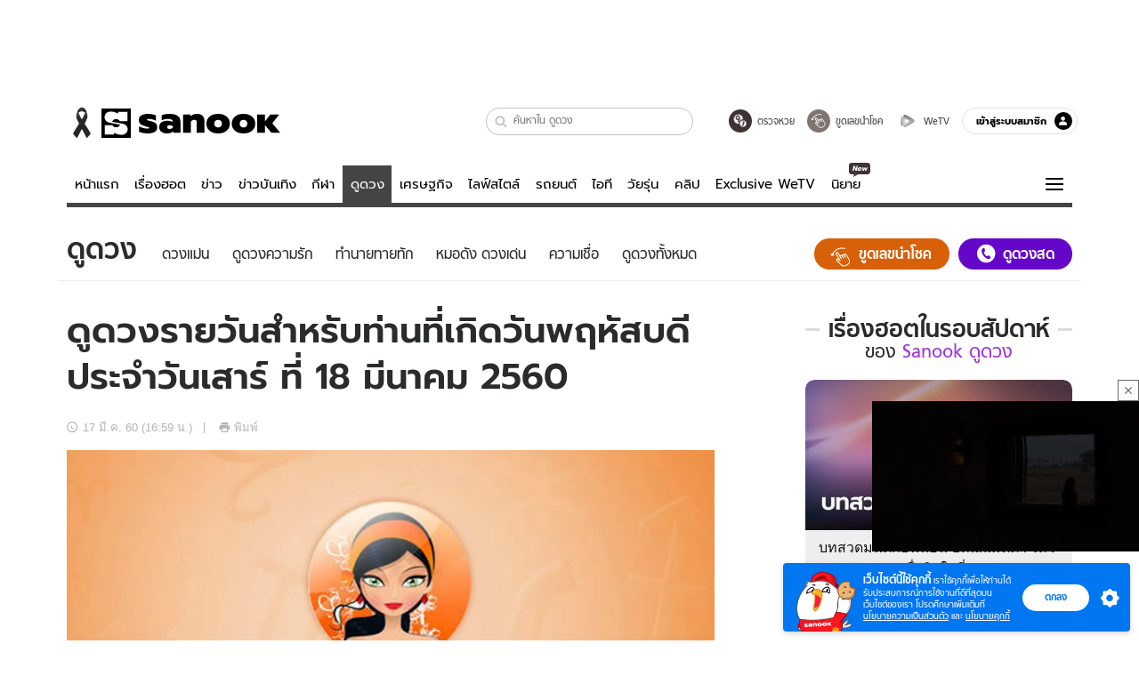

--- FILE ---
content_type: text/html; charset=utf-8
request_url: https://www.sanook.com/horoscope/114553/
body_size: 46328
content:
<!DOCTYPE html><html lang="th" class="isDesktop"><head><meta name="theme-color" content="#ED1C24"/><meta name="robots" content="max-image-preview:large, max-video-preview:-1"/><meta property="fb:app_id" content="1675028022749749"/><meta data-react-helmet="true" name="description" content=""/><meta data-react-helmet="true" name="keywords" content="สำหรับท่านที่เกิดวันพฤหัสบดี,ดูดวง,เช็คดวง,ดวงรายวัน,ดวง,ดวงวันนี้,ดวงแม่น"/><meta data-react-helmet="true" property="og:description" content=""/><meta data-react-helmet="true" property="og:url" content="https://www.sanook.com/horoscope/114553/"/><meta data-react-helmet="true" property="og:image" content="https://s.isanook.com/ho/0/ud/fxd/day/5_thu.jpg?ip/crop/w1200h700/q80/jpg"/><meta data-react-helmet="true" property="og:type" content="article"/><meta data-react-helmet="true" property="og:site_name" content="www.sanook.com/horoscope"/><meta data-react-helmet="true" name="twitter:site" content="@Sanook"/><meta data-react-helmet="true" name="twitter:card" content="summary_large_image"/><meta data-react-helmet="true" property="og:image:secure_url" content="https://s.isanook.com/ho/0/ud/fxd/day/5_thu.jpg?ip/crop/w1200h700/q80/jpg"/><meta data-react-helmet="true" property="og:image:type" content="image/jpeg"/><meta data-react-helmet="true" property="og:image:width" content="1200"/><meta data-react-helmet="true" property="og:image:height" content="700"/><meta data-react-helmet="true" name="twitter:image" content="https://s.isanook.com/ho/0/ud/fxd/day/5_thu.jpg?ip/crop/w1200h700/q80/jpg"/><meta data-react-helmet="true" name="twitter:domain" content="https://www.sanook.com/horoscope/114553/"/><meta data-react-helmet="true" id="tbl_image" name="image" content="https://s.isanook.com/ho/0/ud/fxd/day/5_thu.jpg?ip/crop/w1064h602/q80/webp"/><meta data-react-helmet="true" id="tbl_category" name="category" content="ดูดวง/ดวงแม่น"/><meta data-react-helmet="true" name="published_date" id="tbl_published_date" content="2017-03-17T16:59:00+07:00"/><meta data-react-helmet="true" name="SParse:pageclass" content="article"/><meta data-react-helmet="true" name="SParse:articleid" content="114553"/><meta data-react-helmet="true" name="SParse:publishtime" content="2017-03-17T16:59:00+07:00"/><meta data-react-helmet="true" name="SParse:editor" content="Peerawach Lertwanichcha"/><meta data-react-helmet="true" name="SParse:source" content="S! Horoscope"/><meta data-react-helmet="true" name="SParse:category" content="ดวงแม่น:[ดูดวงรายวัน]"/><meta data-react-helmet="true" name="SParse:keyword" content="สำหรับท่านที่เกิดวันพฤหัสบดี,ดูดวง,เช็คดวง,ดวงรายวัน,ดวง,ดวงวันนี้,ดวงแม่น"/><link rel="manifest" href="/manifest.json"/><link rel="apple-touch-icon-precomposed" href="https://s.isanook.com/sh/0/di/icon-sanook-144x144-08.png"/><link rel="shortcut icon" href="https://s.isanook.com/sh/0/di/sanook32x32.ico"/><link data-react-helmet="true" rel="image_src" href="https://s.isanook.com/ho/0/ud/fxd/day/5_thu.jpg?ip/crop/w1200h700/q80/jpg"/><link data-react-helmet="true" rel="canonical" href="https://www.sanook.com/horoscope/114553/" class="jsx-2063877150"/><script data-react-helmet="true" type="text/javascript">
          window.GTMFirstLoad = true;
          var objGTMInitialValue = {'contentPageFormat': 'readpage', 'contentChannel': 'horoscope', 'event': undefined, 'contentEditor': 'Peerawach Lertwanichcha', 'contentSource': 'S! Horoscope', 'articleRead': '1', 'contentUniqueID': '114553', 'contentEditorialType': 'editorial', 'contentPublicationDate': '2017-03-17', 'contentPublicationTime': '16:59', 'contentPartner': 'S! Horoscope', 'contentBrand': undefined, 'contentNumberOfCharacters': '992', 'contentCategory': 'myhoro', 'contentTagPrimary': 'สำหรับท่านที่เกิดวันพฤหัสบดี', 'contentTagSecondary': 'ดูดวง', 'contentTags': 'สำหรับท่านที่เกิดวันพฤหัสบดี, ดูดวง, เช็คดวง, ดวงรายวัน, ดวง, ดวงวันนี้, ดวงแม่น', 'contentType': 'article'};
          var smiData = document.cookie.match('(^|; )' + 'smimid' + '=([^;]*)');

          objGTMInitialValue.userLogin = smiData === null ? 0 : 1;
          if (smiData && smiData !== null) {
            objGTMInitialValue.userSMI = smiData[2];
            objGTMInitialValue.userID = smiData[2];
          }

          var adsCookieRegex = document.cookie.match('(^|; )' + 'ads_optout' + '=([^;]*)');
          if (adsCookieRegex && adsCookieRegex !== null) {
            objGTMInitialValue.userNonPersonalizedAds = +adsCookieRegex[2];
          }

          dataLayer = [objGTMInitialValue];

          (function(w,d,s,l,i){w[l]=w[l]||[];w[l].push({'gtm.start':
          new Date().getTime(),event:'gtm.js'});var f=d.getElementsByTagName(s)[0],
          j=d.createElement(s),dl=l!='dataLayer'?'&l='+l:'';j.async=true;j.src=
          'https://www.googletagmanager.com/gtm.js?id='+i+dl;f.parentNode.insertBefore(j,f);
          })(window,document,'script','dataLayer','GTM-PNXLXRS');
        </script><script data-react-helmet="true" type="application/ld+json">{"@context":"https://schema.org","@type":"BreadcrumbList","itemListElement":[{"@type":"ListItem","position":1,"name":"Sanook","item":"https://www.sanook.com/"},{"@type":"ListItem","position":2,"name":"horoscope","item":"https://www.sanook.com/horoscope/"},{"@type":"ListItem","position":3,"name":"ดูดวงรายวันสำหรับท่านที่เกิดวันพฤหัสบดี ประจำวันเสาร์ ที่ 18 มีนาคม 2560","item":"https://www.sanook.com/horoscope/114553/"}]}</script><script data-react-helmet="true" type="application/ld+json">{"@context":"http://schema.org/","@type":"NewsArticle","mainEntityOfPage":"https://www.sanook.com/horoscope/114553/","headline":"ดูดวงรายวันสำหรับท่านที่เกิดวันพฤหัสบดี ประจำวันเสาร์ ที่ 18 มีนาคม 2560","image":["https://s.isanook.com/ho/0/ud/fxd/day/5_thu.jpg","https://s.isanook.com/ho/0/ud/fxd/day/5_thu.jpg?ip/resize/w728/q80/jpg"],"description":"ดูดวงรายวันสำหรับท่านที่เกิดวันพฤหัสบดี ประจำวันเสาร์ ที่ 18 มีนาคม 2560","datePublished":"2017-03-17T16:59:00+07:00","dateModified":"2017-03-17T16:59:00+07:00","author":{"@type":"Person","name":"S! Horoscope","url":"https://www.sanook.com/horoscope/"},"publisher":{"@type":"Organization","name":"Sanook","logo":{"@type":"ImageObject","url":"//s.isanook.com/sr/0/images/logo-new-sanook.png"}}}</script><script type="text/javascript">
          window.THwhitelist = ['women', 'men', 'travel', 'movie', 'health', 'home', 'moshimoshi', 'sport', 'hitech', 'money', 'news', 'game', 'horoscope', 'campus', 'auto', 'music', 'podcasts', 'video', 'feedback', 'dictionary', 'lifestyle', 'it', 'entertain', 'chinanews', 'tastefulthailand'];
          function getPage(whitelist) {
  var loc = document.createElement('a');
  loc.href = window.location.href + '';
  var page = 'sanook';

  var _paths = loc.pathname.split('/');

  var _id = new RegExp('^/(?:.*)/([0-9]+)/').exec(loc.pathname);

  var matchedId = _id !== null && _id[1] > 0;
  const strHoroscope = 'horoscope';
  const horoscopePrefix = page + '.' + strHoroscope;
  var strVideo = 'video';
  var isVideo = _paths[1] === strVideo;

  if (isVideo) {
    var videoPrefix = page + '.' + strVideo + '.';
    var strChannel = 'channel';
    var strClip = 'clip';
    var strPlaylist = 'playlist';
    var strEmbed = 'embed';
    var strAuthAccept = 'auth-accept';
    var strPrivate = 'private';

    if (_paths[2] === strChannel) {
      return videoPrefix + strChannel;
    }

    if (_paths[2] === strAuthAccept) {
      return videoPrefix + strClip + '.' + strPrivate;
    }

    if (matchedId) {
      if (_paths[2] === strClip) {
        if (window.THVideoPrivate) {
          return videoPrefix + strClip + '.' + strPrivate;
        }

        return videoPrefix + strClip;
      } else if (_paths[2] === strPlaylist) {
        return videoPrefix + strPlaylist;
      } else if (_paths[2] === strEmbed) {
        return videoPrefix + strEmbed + '.' + _paths[3];
      }
    }
  }

  var strDictionary = 'dictionary';
  var isDictionary = _paths[1] === strDictionary;

  if (isDictionary) {
    if (_paths[2] === 'dict') {
      if (_paths[3] !== '') {
        var dictPrefix = strDictionary + '.' + 'dict' + '.';

        if (_paths[4] === 'search') {
          return dictPrefix + _paths[3] + '.' + 'search';
        } else {
          return dictPrefix + _paths[3];
        }
      } else {
        return strDictionary + '.dict';
      }
    } else {
      return strDictionary + '.index';
    }
  }

  if (_paths[1] === 'podcasts') {
    if (_paths[2] === 'program') {
      if (_paths[4]) {
        return 'sanook.podcasts.track';
      }

      return 'sanook.podcasts.program';
    }
  }

  if (_paths[1] === 'music') {
    if (_paths[2] === 'event') {
      if (_paths[3]) {
        return 'sanook.music.event.entry';
      }

      return 'sanook.music.event';
    }

    if (_paths[2] === 'liveradio') {
      if (_paths[3]) {
        return 'sanook.music.liveradio.entry';
      }

      return 'sanook.music.liveradio';
    }

    if (_paths[2] === 'chart' || _paths[2] === 'artist' || _paths[2] === 'playlist' || _paths[2] === 'album') {
      return 'sanook.music.' + _paths[2] + '.entry';
    }
  }

  const strFindLuckyNumbers = 'findluckynumbers';
  const isFindLuckyNumbers = _paths[1] === strHoroscope && _paths[2] === strFindLuckyNumbers;
  const regId = /^\d+$/;

  if (isFindLuckyNumbers) {
    let findLuckyNumbersPrefix = horoscopePrefix + '.' + _paths[2];

    if (_paths[3] !== '') {
      findLuckyNumbersPrefix = findLuckyNumbersPrefix + '.' + _paths[3];

      if (_paths[4].match(regId)) {
        return findLuckyNumbersPrefix + '.' + 'result';
      } else if (_paths[4] !== '') {
        return findLuckyNumbersPrefix + '.' + _paths[4];
      } else {
        return findLuckyNumbersPrefix;
      }
    } else {
      return horoscopePrefix + '.' + strFindLuckyNumbers;
    }
  }

  if (matchedId) {
    if (_paths[3] === 'gallery') {
      if (_paths[4] !== '') {
        page = page + '.' + _paths[1] + '.gallery.' + _paths[2];
      } else {
        page = page + '.' + _paths[1] + '.gallery';
      }
    } else {
      page = page + '.' + _paths[1] + '.entry';
    }
  } else {
    if (_paths.length > 4) {
      if (_paths[2] === 'search') {
        page = page + '.' + _paths[1] + '.search';
      } else if (_paths[2] === 'tag') {
        page = page + '.' + _paths[1] + '.tag';
      } else {
        page = page + '.' + _paths[1] + '.' + _paths[2] + '.' + _paths[3];
      }
    } else if (_paths.length > 3) {
      page = page + '.' + _paths[1] + '.' + _paths[2];
    } else if (_paths.length > 2) {
      if ((whitelist || window.THwhitelist).indexOf(_paths[1]) !== -1) {
        page = page + '.' + _paths[1] + '.index';
      } else {
        page = page + '.' + _paths[1] + '.tab';
      }
    } else {
      page = page + '.www.index';
    }
  }

  return page;
}
          window.THFirstLoad = true;
          window.page = getPage();
          ;(function () {
            var hth = document.createElement('script'); hth.type = 'text/javascript'
            hth.async = true
            hth.src = '//lvs2.truehits.in.th/dataa/d0004449.js'
            var s = document.getElementsByTagName('script')[0]; s.parentNode.insertBefore(hth, s)
          })()
        </script><script type="text/javascript">
      (function (s, a, n, o, O, k) {s['SanookAnalyticsObject'] = a; s[a] = s[a] || function () { (s[a].q = s[a].q || []).push(arguments) }, s[a].l = 1 * new Date(); k = O.createElement(n), m = O.getElementsByTagName(n)[0]; k.async = 1; k.src = o; m.parentNode.insertBefore(k, m)})(window, 'snSAL', 'script', 'https://sal.isanook.com/js/a102.js', document)
      snSAL('create', 'SA-8147095-6', 'auto')
    </script><script src="https://cdn.taboola.com/webpush/publishers/1011713/taboola-push-sdk.js" async=""></script><script async="" type="text/javascript" src="https://s.isanook.com/sh/0/js/pubmatic_desktop.1.0.0.js"></script><script async="" type="text/javascript" src="//static.criteo.net/js/ld/publishertag.js"></script><script async="" type="text/javascript" src="https://p3.isanook.com/sh/0/js/beacon.v1.js"></script><script type="text/javascript">
  !function(f,b,e,v,n,t,s)
  {if(f.fbq)return;n=f.fbq=function(){n.callMethod?
  n.callMethod.apply(n,arguments):n.queue.push(arguments)};
  if(!f._fbq)f._fbq=n;n.push=n;n.loaded=!0;n.version='2.0';
  n.queue=[];t=b.createElement(e);t.async=!0;
  t.src=v;s=b.getElementsByTagName(e)[0];
  s.parentNode.insertBefore(t,s)}(window, document,'script',
  'https://connect.facebook.net/en_US/fbevents.js');
  fbq('init', '1489944661112333');
  fbq('track', 'PageView');
    </script><noscript><img height="1" width="1" style="display:none" src="https://www.facebook.com/tr?id=1489944661112333&amp;ev=PageView&amp;noscript=1"/></noscript><script type="text/javascript">
        ;window.NREUM||(NREUM={});NREUM.init={distributed_tracing:{enabled:true},privacy:{cookies_enabled:false},ajax:{deny_list:["bam-cell.nr-data.net"]}};

;NREUM.loader_config={accountID:"497483",trustKey:"497483",agentID:"50994296",licenseKey:"8f062114d3",applicationID:"50891400"};
;NREUM.info={beacon:"bam.nr-data.net",errorBeacon:"bam.nr-data.net",licenseKey:"8f062114d3",applicationID:"50891400",sa:1};
;/*! For license information please see nr-loader-rum-1.246.1.min.js.LICENSE.txt */
(()=>{"use strict";var e,t,n={234:(e,t,n)=>{n.d(t,{P_:()=>h,Mt:()=>m,C5:()=>s,DL:()=>w,OP:()=>j,lF:()=>S,Yu:()=>_,Dg:()=>v,CX:()=>c,GE:()=>A,sU:()=>T});var r=n(8632),i=n(9567);const a={beacon:r.ce.beacon,errorBeacon:r.ce.errorBeacon,licenseKey:void 0,applicationID:void 0,sa:void 0,queueTime:void 0,applicationTime:void 0,ttGuid:void 0,user:void 0,account:void 0,product:void 0,extra:void 0,jsAttributes:{},userAttributes:void 0,atts:void 0,transactionName:void 0,tNamePlain:void 0},o={};function s(e){if(!e)throw new Error("All info objects require an agent identifier!");if(!o[e])throw new Error("Info for ".concat(e," was never set"));return o[e]}function c(e,t){if(!e)throw new Error("All info objects require an agent identifier!");o[e]=(0,i.D)(t,a),(0,r.Qy)(e,o[e],"info")}const d=e=>{if(!e||"string"!=typeof e)return!1;try{document.createDocumentFragment().querySelector(e)}catch{return!1}return!0};var u=n(7056),l=n(50);const f=()=>{const e={mask_selector:"*",block_selector:"[data-nr-block]",mask_input_options:{color:!1,date:!1,"datetime-local":!1,email:!1,month:!1,number:!1,range:!1,search:!1,tel:!1,text:!1,time:!1,url:!1,week:!1,textarea:!1,select:!1,password:!0}};return{feature_flags:[],proxy:{assets:void 0,beacon:void 0},privacy:{cookies_enabled:!0},ajax:{deny_list:void 0,block_internal:!0,enabled:!0,harvestTimeSeconds:10,autoStart:!0},distributed_tracing:{enabled:void 0,exclude_newrelic_header:void 0,cors_use_newrelic_header:void 0,cors_use_tracecontext_headers:void 0,allowed_origins:void 0},session:{domain:void 0,expiresMs:u.oD,inactiveMs:u.Hb},ssl:void 0,obfuscate:void 0,jserrors:{enabled:!0,harvestTimeSeconds:10,autoStart:!0},metrics:{enabled:!0,autoStart:!0},page_action:{enabled:!0,harvestTimeSeconds:30,autoStart:!0},page_view_event:{enabled:!0,autoStart:!0},page_view_timing:{enabled:!0,harvestTimeSeconds:30,long_task:!1,autoStart:!0},session_trace:{enabled:!0,harvestTimeSeconds:10,autoStart:!0},harvest:{tooManyRequestsDelay:60},session_replay:{autoStart:!0,enabled:!1,harvestTimeSeconds:60,sampling_rate:50,error_sampling_rate:50,collect_fonts:!1,inline_images:!1,inline_stylesheet:!0,mask_all_inputs:!0,get mask_text_selector(){return e.mask_selector},set mask_text_selector(t){d(t)?e.mask_selector=t+",[data-nr-mask]":null===t?e.mask_selector=t:(0,l.Z)("An invalid session_replay.mask_selector was provided and will not be used",t)},get block_class(){return"nr-block"},get ignore_class(){return"nr-ignore"},get mask_text_class(){return"nr-mask"},get block_selector(){return e.block_selector},set block_selector(t){d(t)?e.block_selector+=",".concat(t):""!==t&&(0,l.Z)("An invalid session_replay.block_selector was provided and will not be used",t)},get mask_input_options(){return e.mask_input_options},set mask_input_options(t){t&&"object"==typeof t?e.mask_input_options={...t,password:!0}:(0,l.Z)("An invalid session_replay.mask_input_option was provided and will not be used",t)}},spa:{enabled:!0,harvestTimeSeconds:10,autoStart:!0}}},g={},p="All configuration objects require an agent identifier!";function h(e){if(!e)throw new Error(p);if(!g[e])throw new Error("Configuration for ".concat(e," was never set"));return g[e]}function v(e,t){if(!e)throw new Error(p);g[e]=(0,i.D)(t,f()),(0,r.Qy)(e,g[e],"config")}function m(e,t){if(!e)throw new Error(p);var n=h(e);if(n){for(var r=t.split("."),i=0;i<r.length-1;i++)if("object"!=typeof(n=n[r[i]]))return;n=n[r[r.length-1]]}return n}const b={accountID:void 0,trustKey:void 0,agentID:void 0,licenseKey:void 0,applicationID:void 0,xpid:void 0},y={};function w(e){if(!e)throw new Error("All loader-config objects require an agent identifier!");if(!y[e])throw new Error("LoaderConfig for ".concat(e," was never set"));return y[e]}function A(e,t){if(!e)throw new Error("All loader-config objects require an agent identifier!");y[e]=(0,i.D)(t,b),(0,r.Qy)(e,y[e],"loader_config")}const _=(0,r.mF)().o;var x=n(385),D=n(6818);const k={buildEnv:D.Re,customTransaction:void 0,disabled:!1,distMethod:D.gF,isolatedBacklog:!1,loaderType:void 0,maxBytes:3e4,offset:Math.floor(x._A?.performance?.timeOrigin||x._A?.performance?.timing?.navigationStart||Date.now()),onerror:void 0,origin:""+x._A.location,ptid:void 0,releaseIds:{},session:void 0,xhrWrappable:"function"==typeof x._A.XMLHttpRequest?.prototype?.addEventListener,version:D.q4,denyList:void 0},E={};function j(e){if(!e)throw new Error("All runtime objects require an agent identifier!");if(!E[e])throw new Error("Runtime for ".concat(e," was never set"));return E[e]}function T(e,t){if(!e)throw new Error("All runtime objects require an agent identifier!");E[e]=(0,i.D)(t,k),(0,r.Qy)(e,E[e],"runtime")}function S(e){return function(e){try{const t=s(e);return!!t.licenseKey&&!!t.errorBeacon&&!!t.applicationID}catch(e){return!1}}(e)}},9567:(e,t,n)=>{n.d(t,{D:()=>i});var r=n(50);function i(e,t){try{if(!e||"object"!=typeof e)return(0,r.Z)("Setting a Configurable requires an object as input");if(!t||"object"!=typeof t)return(0,r.Z)("Setting a Configurable requires a model to set its initial properties");const n=Object.create(Object.getPrototypeOf(t),Object.getOwnPropertyDescriptors(t)),a=0===Object.keys(n).length?e:n;for(let o in a)if(void 0!==e[o])try{Array.isArray(e[o])&&Array.isArray(t[o])?n[o]=Array.from(new Set([...e[o],...t[o]])):"object"==typeof e[o]&&"object"==typeof t[o]?n[o]=i(e[o],t[o]):n[o]=e[o]}catch(e){(0,r.Z)("An error occurred while setting a property of a Configurable",e)}return n}catch(e){(0,r.Z)("An error occured while setting a Configurable",e)}}},6818:(e,t,n)=>{n.d(t,{Re:()=>i,gF:()=>a,q4:()=>r});const r="1.246.1",i="PROD",a="CDN"},385:(e,t,n)=>{n.d(t,{Nk:()=>u,Tt:()=>s,_A:()=>a,cv:()=>l,iS:()=>o,il:()=>r,ux:()=>c,v6:()=>i,w1:()=>d});const r="undefined"!=typeof window&&!!window.document,i="undefined"!=typeof WorkerGlobalScope&&("undefined"!=typeof self&&self instanceof WorkerGlobalScope&&self.navigator instanceof WorkerNavigator||"undefined"!=typeof globalThis&&globalThis instanceof WorkerGlobalScope&&globalThis.navigator instanceof WorkerNavigator),a=r?window:"undefined"!=typeof WorkerGlobalScope&&("undefined"!=typeof self&&self instanceof WorkerGlobalScope&&self||"undefined"!=typeof globalThis&&globalThis instanceof WorkerGlobalScope&&globalThis),o=Boolean("hidden"===a?.document?.visibilityState),s=(a?.location,/iPad|iPhone|iPod/.test(a.navigator?.userAgent)),c=s&&"undefined"==typeof SharedWorker,d=((()=>{const e=a.navigator?.userAgent?.match(/Firefox[/s](d+.d+)/);Array.isArray(e)&&e.length>=2&&e[1]})(),Boolean(r&&window.document.documentMode)),u=!!a.navigator?.sendBeacon,l=Math.floor(a?.performance?.timeOrigin||a?.performance?.timing?.navigationStart||Date.now())},1117:(e,t,n)=>{n.d(t,{w:()=>a});var r=n(50);const i={agentIdentifier:"",ee:void 0};class a{constructor(e){try{if("object"!=typeof e)return(0,r.Z)("shared context requires an object as input");this.sharedContext={},Object.assign(this.sharedContext,i),Object.entries(e).forEach((e=>{let[t,n]=e;Object.keys(i).includes(t)&&(this.sharedContext[t]=n)}))}catch(e){(0,r.Z)("An error occured while setting SharedContext",e)}}}},8e3:(e,t,n)=>{n.d(t,{L:()=>u,R:()=>c});var r=n(8325),i=n(1284),a=n(4322),o=n(3325);const s={};function c(e,t){const n={staged:!1,priority:o.p[t]||0};d(e),s[e].get(t)||s[e].set(t,n)}function d(e){e&&(s[e]||(s[e]=new Map))}function u(){let e=arguments.length>0&&void 0!==arguments[0]?arguments[0]:"",t=arguments.length>1&&void 0!==arguments[1]?arguments[1]:"feature";if(d(e),!e||!s[e].get(t))return o(t);s[e].get(t).staged=!0;const n=[...s[e]];function o(t){const n=e?r.ee.get(e):r.ee,o=a.X.handlers;if(n.backlog&&o){var s=n.backlog[t],c=o[t];if(c){for(var d=0;s&&d<s.length;++d)l(s[d],c);(0,i.D)(c,(function(e,t){(0,i.D)(t,(function(t,n){n[0].on(e,n[1])}))}))}delete o[t],n.backlog[t]=null,n.emit("drain-"+t,[])}}n.every((e=>{let[t,n]=e;return n.staged}))&&(n.sort(((e,t)=>e[1].priority-t[1].priority)),n.forEach((t=>{let[n]=t;s[e].delete(n),o(n)})))}function l(e,t){var n=e[1];(0,i.D)(t[n],(function(t,n){var r=e[0];if(n[0]===r){var i=n[1],a=e[3],o=e[2];i.apply(a,o)}}))}},8325:(e,t,n)=>{n.d(t,{A:()=>c,ee:()=>d});var r=n(8632),i=n(2210),a=n(234);class o{constructor(e){this.contextId=e}}var s=n(3117);const c="nr@context:".concat(s.a),d=function e(t,n){var r={},s={},u={},f=!1;try{f=16===n.length&&(0,a.OP)(n).isolatedBacklog}catch(e){}var g={on:h,addEventListener:h,removeEventListener:function(e,t){var n=r[e];if(!n)return;for(var i=0;i<n.length;i++)n[i]===t&&n.splice(i,1)},emit:function(e,n,r,i,a){!1!==a&&(a=!0);if(d.aborted&&!i)return;t&&a&&t.emit(e,n,r);for(var o=p(r),c=v(e),u=c.length,l=0;l<u;l++)c[l].apply(o,n);var f=b()[s[e]];f&&f.push([g,e,n,o]);return o},get:m,listeners:v,context:p,buffer:function(e,t){const n=b();if(t=t||"feature",g.aborted)return;Object.entries(e||{}).forEach((e=>{let[r,i]=e;s[i]=t,t in n||(n[t]=[])}))},abort:l,aborted:!1,isBuffering:function(e){return!!b()[s[e]]},debugId:n,backlog:f?{}:t&&"object"==typeof t.backlog?t.backlog:{}};return g;function p(e){return e&&e instanceof o?e:e?(0,i.X)(e,c,(()=>new o(c))):new o(c)}function h(e,t){r[e]=v(e).concat(t)}function v(e){return r[e]||[]}function m(t){return u[t]=u[t]||e(g,t)}function b(){return g.backlog}}(void 0,"globalEE"),u=(0,r.fP)();function l(){d.aborted=!0,d.backlog={}}u.ee||(u.ee=d)},5546:(e,t,n)=>{n.d(t,{E:()=>r,p:()=>i});var r=n(8325).ee.get("handle");function i(e,t,n,i,a){a?(a.buffer([e],i),a.emit(e,t,n)):(r.buffer([e],i),r.emit(e,t,n))}},4322:(e,t,n)=>{n.d(t,{X:()=>a});var r=n(5546);a.on=o;var i=a.handlers={};function a(e,t,n,a){o(a||r.E,i,e,t,n)}function o(e,t,n,i,a){a||(a="feature"),e||(e=r.E);var o=t[a]=t[a]||{};(o[n]=o[n]||[]).push([e,i])}},3239:(e,t,n)=>{n.d(t,{bP:()=>s,iz:()=>c,m$:()=>o});var r=n(385);let i=!1,a=!1;try{const e={get passive(){return i=!0,!1},get signal(){return a=!0,!1}};r._A.addEventListener("test",null,e),r._A.removeEventListener("test",null,e)}catch(e){}function o(e,t){return i||a?{capture:!!e,passive:i,signal:t}:!!e}function s(e,t){let n=arguments.length>2&&void 0!==arguments[2]&&arguments[2],r=arguments.length>3?arguments[3]:void 0;window.addEventListener(e,t,o(n,r))}function c(e,t){let n=arguments.length>2&&void 0!==arguments[2]&&arguments[2],r=arguments.length>3?arguments[3]:void 0;document.addEventListener(e,t,o(n,r))}},3117:(e,t,n)=>{n.d(t,{a:()=>r});const r=(0,n(4402).Rl)()},4402:(e,t,n)=>{n.d(t,{Rl:()=>o,ky:()=>s});var r=n(385);const i="xxxxxxxx-xxxx-4xxx-yxxx-xxxxxxxxxxxx";function a(e,t){return e?15&e[t]:16*Math.random()|0}function o(){const e=r._A?.crypto||r._A?.msCrypto;let t,n=0;return e&&e.getRandomValues&&(t=e.getRandomValues(new Uint8Array(31))),i.split("").map((e=>"x"===e?a(t,++n).toString(16):"y"===e?(3&a()|8).toString(16):e)).join("")}function s(e){const t=r._A?.crypto||r._A?.msCrypto;let n,i=0;t&&t.getRandomValues&&(n=t.getRandomValues(new Uint8Array(31)));const o=[];for(var s=0;s<e;s++)o.push(a(n,++i).toString(16));return o.join("")}},7056:(e,t,n)=>{n.d(t,{Bq:()=>r,Hb:()=>a,oD:()=>i});const r="NRBA",i=144e5,a=18e5},7894:(e,t,n)=>{function r(){return Math.round(performance.now())}n.d(t,{z:()=>r})},50:(e,t,n)=>{function r(e,t){"function"==typeof console.warn&&(console.warn("New Relic: ".concat(e)),t&&console.warn(t))}n.d(t,{Z:()=>r})},2587:(e,t,n)=>{n.d(t,{N:()=>c,T:()=>d});var r=n(8325),i=n(5546),a=n(3325);const o={stn:[a.D.sessionTrace],err:[a.D.jserrors,a.D.metrics],ins:[a.D.pageAction],spa:[a.D.spa],sr:[a.D.sessionReplay,a.D.sessionTrace]},s=new Set;function c(e,t){const n=r.ee.get(t);e&&"object"==typeof e&&(s.has(t)||Object.entries(e).forEach((e=>{let[t,r]=e;o[t]?o[t].forEach((e=>{r?(0,i.p)("feat-"+t,[],void 0,e,n):(0,i.p)("block-"+t,[],void 0,e,n),(0,i.p)("rumresp-"+t,[Boolean(r)],void 0,e,n)})):r&&(0,i.p)("feat-"+t,[],void 0,void 0,n),d[t]=Boolean(r)})),Object.keys(o).forEach((e=>{void 0===d[e]&&(o[e]?.forEach((t=>(0,i.p)("rumresp-"+e,[!1],void 0,t,n))),d[e]=!1)})),s.add(t))}const d={}},2210:(e,t,n)=>{n.d(t,{X:()=>i});var r=Object.prototype.hasOwnProperty;function i(e,t,n){if(r.call(e,t))return e[t];var i=n();if(Object.defineProperty&&Object.keys)try{return Object.defineProperty(e,t,{value:i,writable:!0,enumerable:!1}),i}catch(e){}return e[t]=i,i}},1284:(e,t,n)=>{n.d(t,{D:()=>r});const r=(e,t)=>Object.entries(e||{}).map((e=>{let[n,r]=e;return t(n,r)}))},4351:(e,t,n)=>{n.d(t,{P:()=>a});var r=n(8325);const i=()=>{const e=new WeakSet;return(t,n)=>{if("object"==typeof n&&null!==n){if(e.has(n))return;e.add(n)}return n}};function a(e){try{return JSON.stringify(e,i())}catch(e){try{r.ee.emit("internal-error",[e])}catch(e){}}}},3960:(e,t,n)=>{n.d(t,{K:()=>o,b:()=>a});var r=n(3239);function i(){return"undefined"==typeof document||"complete"===document.readyState}function a(e,t){if(i())return e();(0,r.bP)("load",e,t)}function o(e){if(i())return e();(0,r.iz)("DOMContentLoaded",e)}},8632:(e,t,n)=>{n.d(t,{EZ:()=>d,Qy:()=>c,ce:()=>a,fP:()=>o,gG:()=>u,mF:()=>s});var r=n(7894),i=n(385);const a={beacon:"bam.nr-data.net",errorBeacon:"bam.nr-data.net"};function o(){return i._A.NREUM||(i._A.NREUM={}),void 0===i._A.newrelic&&(i._A.newrelic=i._A.NREUM),i._A.NREUM}function s(){let e=o();return e.o||(e.o={ST:i._A.setTimeout,SI:i._A.setImmediate,CT:i._A.clearTimeout,XHR:i._A.XMLHttpRequest,REQ:i._A.Request,EV:i._A.Event,PR:i._A.Promise,MO:i._A.MutationObserver,FETCH:i._A.fetch}),e}function c(e,t,n){let i=o();const a=i.initializedAgents||{},s=a[e]||{};return Object.keys(s).length||(s.initializedAt={ms:(0,r.z)(),date:new Date}),i.initializedAgents={...a,[e]:{...s,[n]:t}},i}function d(e,t){o()[e]=t}function u(){return function(){let e=o();const t=e.info||{};e.info={beacon:a.beacon,errorBeacon:a.errorBeacon,...t}}(),function(){let e=o();const t=e.init||{};e.init={...t}}(),s(),function(){let e=o();const t=e.loader_config||{};e.loader_config={...t}}(),o()}},7956:(e,t,n)=>{n.d(t,{N:()=>i});var r=n(3239);function i(e){let t=arguments.length>1&&void 0!==arguments[1]&&arguments[1],n=arguments.length>2?arguments[2]:void 0,i=arguments.length>3?arguments[3]:void 0;(0,r.iz)("visibilitychange",(function(){if(t)return void("hidden"===document.visibilityState&&e());e(document.visibilityState)}),n,i)}},3081:(e,t,n)=>{n.d(t,{gF:()=>a,mY:()=>i,t9:()=>r,vz:()=>s,xS:()=>o});const r=n(3325).D.metrics,i="sm",a="cm",o="storeSupportabilityMetrics",s="storeEventMetrics"},7633:(e,t,n)=>{n.d(t,{t:()=>r});const r=n(3325).D.pageViewEvent},9251:(e,t,n)=>{n.d(t,{t:()=>r});const r=n(3325).D.pageViewTiming},5938:(e,t,n)=>{n.d(t,{W:()=>i});var r=n(8325);class i{constructor(e,t,n){this.agentIdentifier=e,this.aggregator=t,this.ee=r.ee.get(e),this.featureName=n,this.blocked=!1}}},7530:(e,t,n)=>{n.d(t,{j:()=>b});var r=n(3325),i=n(234),a=n(5546),o=n(8325),s=n(7894),c=n(8e3),d=n(3960),u=n(385),l=n(50),f=n(3081),g=n(8632);function p(){const e=(0,g.gG)();["setErrorHandler","finished","addToTrace","addRelease","addPageAction","setCurrentRouteName","setPageViewName","setCustomAttribute","interaction","noticeError","setUserId","setApplicationVersion","start"].forEach((t=>{e[t]=function(){for(var n=arguments.length,r=new Array(n),i=0;i<n;i++)r[i]=arguments[i];return function(t){for(var n=arguments.length,r=new Array(n>1?n-1:0),i=1;i<n;i++)r[i-1]=arguments[i];let a=[];return Object.values(e.initializedAgents).forEach((e=>{e.exposed&&e.api[t]&&a.push(e.api[t](...r))})),a.length>1?a:a[0]}(t,...r)}}))}var h=n(2587);const v=e=>{const t=e.startsWith("http");e+="/",n.p=t?e:"https://"+e};let m=!1;function b(e){let t=arguments.length>1&&void 0!==arguments[1]?arguments[1]:{},b=arguments.length>2?arguments[2]:void 0,y=arguments.length>3?arguments[3]:void 0,{init:w,info:A,loader_config:_,runtime:x={loaderType:b},exposed:D=!0}=t;const k=(0,g.gG)();A||(w=k.init,A=k.info,_=k.loader_config),(0,i.Dg)(e,w||{}),(0,i.GE)(e,_||{}),A.jsAttributes??={},u.v6&&(A.jsAttributes.isWorker=!0),(0,i.CX)(e,A);const E=(0,i.P_)(e),j=[A.beacon,A.errorBeacon];m||(m=!0,E.proxy.assets&&(v(E.proxy.assets),j.push(E.proxy.assets)),E.proxy.beacon&&j.push(E.proxy.beacon)),x.denyList=[...E.ajax.deny_list||[],...E.ajax.block_internal?j:[]],(0,i.sU)(e,x),p();const T=function(e,t){t||(0,c.R)(e,"api");const g={};var p=o.ee.get(e),h=p.get("tracer"),v="api-",m=v+"ixn-";function b(t,n,r,a){const o=(0,i.C5)(e);return null===n?delete o.jsAttributes[t]:(0,i.CX)(e,{...o,jsAttributes:{...o.jsAttributes,[t]:n}}),A(v,r,!0,a||null===n?"session":void 0)(t,n)}function y(){}["setErrorHandler","finished","addToTrace","addRelease"].forEach((e=>{g[e]=A(v,e,!0,"api")})),g.addPageAction=A(v,"addPageAction",!0,r.D.pageAction),g.setCurrentRouteName=A(v,"routeName",!0,r.D.spa),g.setPageViewName=function(t,n){if("string"==typeof t)return"/"!==t.charAt(0)&&(t="/"+t),(0,i.OP)(e).customTransaction=(n||"http://custom.transaction")+t,A(v,"setPageViewName",!0)()},g.setCustomAttribute=function(e,t){let n=arguments.length>2&&void 0!==arguments[2]&&arguments[2];if("string"==typeof e){if(["string","number","boolean"].includes(typeof t)||null===t)return b(e,t,"setCustomAttribute",n);(0,l.Z)("Failed to execute setCustomAttribute.\nNon-null value must be a string, number or boolean type, but a type of <".concat(typeof t,"> was provided."))}else(0,l.Z)("Failed to execute setCustomAttribute.\nName must be a string type, but a type of <".concat(typeof e,"> was provided."))},g.setUserId=function(e){if("string"==typeof e||null===e)return b("enduser.id",e,"setUserId",!0);(0,l.Z)("Failed to execute setUserId.\nNon-null value must be a string type, but a type of <".concat(typeof e,"> was provided."))},g.setApplicationVersion=function(e){if("string"==typeof e||null===e)return b("application.version",e,"setApplicationVersion",!1);(0,l.Z)("Failed to execute setApplicationVersion. Expected <String | null>, but got <".concat(typeof e,">."))},g.start=e=>{try{const t=e?"defined":"undefined";(0,a.p)(f.xS,["API/start/".concat(t,"/called")],void 0,r.D.metrics,p);const n=Object.values(r.D);if(void 0===e)e=n;else{if((e=Array.isArray(e)&&e.length?e:[e]).some((e=>!n.includes(e))))return(0,l.Z)("Invalid feature name supplied. Acceptable feature names are: ".concat(n));e.includes(r.D.pageViewEvent)||e.push(r.D.pageViewEvent)}e.forEach((e=>{p.emit("".concat(e,"-opt-in"))}))}catch(e){(0,l.Z)("An unexpected issue occurred",e)}},g.interaction=function(){return(new y).get()};var w=y.prototype={createTracer:function(e,t){var n={},i=this,o="function"==typeof t;return(0,a.p)(m+"tracer",[(0,s.z)(),e,n],i,r.D.spa,p),function(){if(h.emit((o?"":"no-")+"fn-start",[(0,s.z)(),i,o],n),o)try{return t.apply(this,arguments)}catch(e){throw h.emit("fn-err",[arguments,this,e],n),e}finally{h.emit("fn-end",[(0,s.z)()],n)}}}};function A(e,t,n,i){return function(){return(0,a.p)(f.xS,["API/"+t+"/called"],void 0,r.D.metrics,p),i&&(0,a.p)(e+t,[(0,s.z)(),...arguments],n?null:this,i,p),n?void 0:this}}function _(){n.e(75).then(n.bind(n,7438)).then((t=>{let{setAPI:n}=t;n(e),(0,c.L)(e,"api")})).catch((()=>(0,l.Z)("Downloading runtime APIs failed...")))}return["actionText","setName","setAttribute","save","ignore","onEnd","getContext","end","get"].forEach((e=>{w[e]=A(m,e,void 0,r.D.spa)})),g.noticeError=function(e,t){"string"==typeof e&&(e=new Error(e)),(0,a.p)(f.xS,["API/noticeError/called"],void 0,r.D.metrics,p),(0,a.p)("err",[e,(0,s.z)(),!1,t],void 0,r.D.jserrors,p)},u.il?(0,d.b)((()=>_()),!0):_(),g}(e,y);return(0,g.Qy)(e,T,"api"),(0,g.Qy)(e,D,"exposed"),(0,g.EZ)("activatedFeatures",h.T),T}},3325:(e,t,n)=>{n.d(t,{D:()=>r,p:()=>i});const r={ajax:"ajax",jserrors:"jserrors",metrics:"metrics",pageAction:"page_action",pageViewEvent:"page_view_event",pageViewTiming:"page_view_timing",sessionReplay:"session_replay",sessionTrace:"session_trace",spa:"spa"},i={[r.pageViewEvent]:1,[r.pageViewTiming]:2,[r.metrics]:3,[r.jserrors]:4,[r.ajax]:5,[r.sessionTrace]:6,[r.pageAction]:7,[r.spa]:8,[r.sessionReplay]:9}}},r={};function i(e){var t=r[e];if(void 0!==t)return t.exports;var a=r[e]={exports:{}};return n[e](a,a.exports,i),a.exports}i.m=n,i.d=(e,t)=>{for(var n in t)i.o(t,n)&&!i.o(e,n)&&Object.defineProperty(e,n,{enumerable:!0,get:t[n]})},i.f={},i.e=e=>Promise.all(Object.keys(i.f).reduce(((t,n)=>(i.f[n](e,t),t)),[])),i.u=e=>"nr-rum-1.246.1.min.js",i.o=(e,t)=>Object.prototype.hasOwnProperty.call(e,t),e={},t="NRBA-1.246.1.PROD:",i.l=(n,r,a,o)=>{if(e[n])e[n].push(r);else{var s,c;if(void 0!==a)for(var d=document.getElementsByTagName("script"),u=0;u<d.length;u++){var l=d[u];if(l.getAttribute("src")==n||l.getAttribute("data-webpack")==t+a){s=l;break}}s||(c=!0,(s=document.createElement("script")).charset="utf-8",s.timeout=120,i.nc&&s.setAttribute("nonce",i.nc),s.setAttribute("data-webpack",t+a),s.src=n),e[n]=[r];var f=(t,r)=>{s.onerror=s.onload=null,clearTimeout(g);var i=e[n];if(delete e[n],s.parentNode&&s.parentNode.removeChild(s),i&&i.forEach((e=>e(r))),t)return t(r)},g=setTimeout(f.bind(null,void 0,{type:"timeout",target:s}),12e4);s.onerror=f.bind(null,s.onerror),s.onload=f.bind(null,s.onload),c&&document.head.appendChild(s)}},i.r=e=>{"undefined"!=typeof Symbol&&Symbol.toStringTag&&Object.defineProperty(e,Symbol.toStringTag,{value:"Module"}),Object.defineProperty(e,"__esModule",{value:!0})},i.p="https://js-agent.newrelic.com/",(()=>{var e={50:0,832:0};i.f.j=(t,n)=>{var r=i.o(e,t)?e[t]:void 0;if(0!==r)if(r)n.push(r[2]);else{var a=new Promise(((n,i)=>r=e[t]=[n,i]));n.push(r[2]=a);var o=i.p+i.u(t),s=new Error;i.l(o,(n=>{if(i.o(e,t)&&(0!==(r=e[t])&&(e[t]=void 0),r)){var a=n&&("load"===n.type?"missing":n.type),o=n&&n.target&&n.target.src;s.message="Loading chunk "+t+" failed.\n("+a+": "+o+")",s.name="ChunkLoadError",s.type=a,s.request=o,r[1](s)}}),"chunk-"+t,t)}};var t=(t,n)=>{var r,a,[o,s,c]=n,d=0;if(o.some((t=>0!==e[t]))){for(r in s)i.o(s,r)&&(i.m[r]=s[r]);if(c)c(i)}for(t&&t(n);d<o.length;d++)a=o[d],i.o(e,a)&&e[a]&&e[a][0](),e[a]=0},n=self["webpackChunk:NRBA-1.246.1.PROD"]=self["webpackChunk:NRBA-1.246.1.PROD"]||[];n.forEach(t.bind(null,0)),n.push=t.bind(null,n.push.bind(n))})(),(()=>{var e=i(50);class t{addPageAction(t,n){(0,e.Z)("Call to agent api addPageAction failed. The page action feature is not currently initialized.")}setPageViewName(t,n){(0,e.Z)("Call to agent api setPageViewName failed. The page view feature is not currently initialized.")}setCustomAttribute(t,n,r){(0,e.Z)("Call to agent api setCustomAttribute failed. The js errors feature is not currently initialized.")}noticeError(t,n){(0,e.Z)("Call to agent api noticeError failed. The js errors feature is not currently initialized.")}setUserId(t){(0,e.Z)("Call to agent api setUserId failed. The js errors feature is not currently initialized.")}setApplicationVersion(t){(0,e.Z)("Call to agent api setApplicationVersion failed. The agent is not currently initialized.")}setErrorHandler(t){(0,e.Z)("Call to agent api setErrorHandler failed. The js errors feature is not currently initialized.")}finished(t){(0,e.Z)("Call to agent api finished failed. The page action feature is not currently initialized.")}addRelease(t,n){(0,e.Z)("Call to agent api addRelease failed. The js errors feature is not currently initialized.")}start(t){(0,e.Z)("Call to agent api addRelease failed. The agent is not currently initialized.")}}var n=i(3325),r=i(234);const a=Object.values(n.D);function o(e){const t={};return a.forEach((n=>{t[n]=function(e,t){return!1!==(0,r.Mt)(t,"".concat(e,".enabled"))}(n,e)})),t}var s=i(7530);var c=i(8e3),d=i(5938),u=i(3960),l=i(385);class f extends d.W{constructor(e,t,n){let i=!(arguments.length>3&&void 0!==arguments[3])||arguments[3];super(e,t,n),this.auto=i,this.abortHandler=void 0,this.featAggregate=void 0,this.onAggregateImported=void 0,!1===(0,r.Mt)(this.agentIdentifier,"".concat(this.featureName,".autoStart"))&&(this.auto=!1),this.auto&&(0,c.R)(e,n)}importAggregator(){let t=arguments.length>0&&void 0!==arguments[0]?arguments[0]:{};if(this.featAggregate)return;if(!this.auto)return void this.ee.on("".concat(this.featureName,"-opt-in"),(()=>{(0,c.R)(this.agentIdentifier,this.featureName),this.auto=!0,this.importAggregator()}));const n=l.il&&!0===(0,r.Mt)(this.agentIdentifier,"privacy.cookies_enabled");let a;this.onAggregateImported=new Promise((e=>{a=e}));const o=async()=>{let r;try{if(n){const{setupAgentSession:e}=await i.e(75).then(i.bind(i,3228));r=e(this.agentIdentifier)}}catch(t){(0,e.Z)("A problem occurred when starting up session manager. This page will not start or extend any session.",t)}try{if(!this.shouldImportAgg(this.featureName,r))return(0,c.L)(this.agentIdentifier,this.featureName),void a(!1);const{lazyFeatureLoader:e}=await i.e(75).then(i.bind(i,8582)),{Aggregate:n}=await e(this.featureName,"aggregate");this.featAggregate=new n(this.agentIdentifier,this.aggregator,t),a(!0)}catch(t){(0,e.Z)("Downloading and initializing ".concat(this.featureName," failed..."),t),this.abortHandler?.(),(0,c.L)(this.agentIdentifier,this.featureName),a(!1)}};l.il?(0,u.b)((()=>o()),!0):o()}shouldImportAgg(e,t){return e!==n.D.sessionReplay||!!r.Yu.MO&&(!1!==(0,r.Mt)(this.agentIdentifier,"session_trace.enabled")&&(!!t?.isNew||!!t?.state.sessionReplayMode))}}var g=i(7633);class p extends f{static featureName=g.t;constructor(e,t){let n=!(arguments.length>2&&void 0!==arguments[2])||arguments[2];super(e,t,g.t,n),this.importAggregator()}}var h=i(1117),v=i(1284);class m extends h.w{constructor(e){super(e),this.aggregatedData={}}store(e,t,n,r,i){var a=this.getBucket(e,t,n,i);return a.metrics=function(e,t){t||(t={count:0});return t.count+=1,(0,v.D)(e,(function(e,n){t[e]=b(n,t[e])})),t}(r,a.metrics),a}merge(e,t,n,r,i){var a=this.getBucket(e,t,r,i);if(a.metrics){var o=a.metrics;o.count+=n.count,(0,v.D)(n,(function(e,t){if("count"!==e){var r=o[e],i=n[e];i&&!i.c?o[e]=b(i.t,r):o[e]=function(e,t){if(!t)return e;t.c||(t=y(t.t));return t.min=Math.min(e.min,t.min),t.max=Math.max(e.max,t.max),t.t+=e.t,t.sos+=e.sos,t.c+=e.c,t}(i,o[e])}}))}else a.metrics=n}storeMetric(e,t,n,r){var i=this.getBucket(e,t,n);return i.stats=b(r,i.stats),i}getBucket(e,t,n,r){this.aggregatedData[e]||(this.aggregatedData[e]={});var i=this.aggregatedData[e][t];return i||(i=this.aggregatedData[e][t]={params:n||{}},r&&(i.custom=r)),i}get(e,t){return t?this.aggregatedData[e]&&this.aggregatedData[e][t]:this.aggregatedData[e]}take(e){for(var t={},n="",r=!1,i=0;i<e.length;i++)t[n=e[i]]=w(this.aggregatedData[n]),t[n].length&&(r=!0),delete this.aggregatedData[n];return r?t:null}}function b(e,t){return null==e?function(e){e?e.c++:e={c:1};return e}(t):t?(t.c||(t=y(t.t)),t.c+=1,t.t+=e,t.sos+=e*e,e>t.max&&(t.max=e),e<t.min&&(t.min=e),t):{t:e}}function y(e){return{t:e,min:e,max:e,sos:e*e,c:1}}function w(e){return"object"!=typeof e?[]:(0,v.D)(e,A)}function A(e,t){return t}var _=i(8632),x=i(4402),D=i(4351);var k=i(5546),E=i(7956),j=i(3239),T=i(7894),S=i(9251);class N extends f{static featureName=S.t;constructor(e,t){let n=!(arguments.length>2&&void 0!==arguments[2])||arguments[2];super(e,t,S.t,n),l.il&&((0,E.N)((()=>(0,k.p)("docHidden",[(0,T.z)()],void 0,S.t,this.ee)),!0),(0,j.bP)("pagehide",(()=>(0,k.p)("winPagehide",[(0,T.z)()],void 0,S.t,this.ee))),this.importAggregator())}}var C=i(3081);class P extends f{static featureName=C.t9;constructor(e,t){let n=!(arguments.length>2&&void 0!==arguments[2])||arguments[2];super(e,t,C.t9,n),this.importAggregator()}}new class extends t{constructor(t){let n=arguments.length>1&&void 0!==arguments[1]?arguments[1]:(0,x.ky)(16);super(),l._A?(this.agentIdentifier=n,this.sharedAggregator=new m({agentIdentifier:this.agentIdentifier}),this.features={},this.desiredFeatures=new Set(t.features||[]),this.desiredFeatures.add(p),Object.assign(this,(0,s.j)(this.agentIdentifier,t,t.loaderType||"agent")),this.run()):(0,e.Z)("Failed to initial the agent. Could not determine the runtime environment.")}get config(){return{info:(0,r.C5)(this.agentIdentifier),init:(0,r.P_)(this.agentIdentifier),loader_config:(0,r.DL)(this.agentIdentifier),runtime:(0,r.OP)(this.agentIdentifier)}}run(){const t="features";try{const r=o(this.agentIdentifier),i=[...this.desiredFeatures];i.sort(((e,t)=>n.p[e.featureName]-n.p[t.featureName])),i.forEach((t=>{if(r[t.featureName]||t.featureName===n.D.pageViewEvent){const i=function(e){switch(e){case n.D.ajax:return[n.D.jserrors];case n.D.sessionTrace:return[n.D.ajax,n.D.pageViewEvent];case n.D.sessionReplay:return[n.D.sessionTrace];case n.D.pageViewTiming:return[n.D.pageViewEvent];default:return[]}}(t.featureName);i.every((e=>r[e]))||(0,e.Z)("".concat(t.featureName," is enabled but one or more dependent features has been disabled (").concat((0,D.P)(i),"). This may cause unintended consequences or missing data...")),this.features[t.featureName]=new t(this.agentIdentifier,this.sharedAggregator)}})),(0,_.Qy)(this.agentIdentifier,this.features,t)}catch(n){(0,e.Z)("Failed to initialize all enabled instrument classes (agent aborted) -",n);for(const e in this.features)this.features[e].abortHandler?.();const r=(0,_.fP)();return delete r.initializedAgents[this.agentIdentifier]?.api,delete r.initializedAgents[this.agentIdentifier]?.[t],delete this.sharedAggregator,r.ee?.abort(),delete r.ee?.get(this.agentIdentifier),!1}}addToTrace(t){(0,e.Z)("Call to agent api addToTrace failed. The session trace feature is not currently initialized.")}setCurrentRouteName(t){(0,e.Z)("Call to agent api setCurrentRouteName failed. The spa feature is not currently initialized.")}interaction(){(0,e.Z)("Call to agent api interaction failed. The spa feature is not currently initialized.")}}({features:[p,N,P],loaderType:"lite"})})()})();
        </script><meta name="viewport" content="width=device-width"/><meta charSet="utf-8"/><title>ดูดวงรายวันสำหรับท่านที่เกิดวันพฤหัสบดี ประจำวันเสาร์ ที่ 18 มีนาคม 2560 </title><meta name="robots" content="index,follow"/><meta name="googlebot" content="index,follow"/><meta property="og:title" content="ดูดวงรายวันสำหรับท่านที่เกิดวันพฤหัสบดี ประจำวันเสาร์ ที่ 18 มีนาคม 2560"/><meta name="next-head-count" content="6"/><link rel="preload" href="//s.isanook.com/sr/0/_next/static/css/7288c74a0d70729b49d8.css" as="style"/><link rel="stylesheet" href="//s.isanook.com/sr/0/_next/static/css/7288c74a0d70729b49d8.css" data-n-g=""/><noscript data-n-css=""></noscript><script defer="" nomodule="" src="//s.isanook.com/sr/0/_next/static/chunks/polyfills-0229a34e8a72c4db8a34.js"></script><script defer="" src="//s.isanook.com/sr/0/_next/static/chunks/6863-54725cbc635c0c01e023.js"></script><script defer="" src="//s.isanook.com/sr/0/_next/static/chunks/1216-c874f708f5b975cd971b.js"></script><script defer="" src="//s.isanook.com/sr/0/_next/static/chunks/1033-408d7c817bb914e45a63.js"></script><script defer="" src="//s.isanook.com/sr/0/_next/static/chunks/5947-d7ade25d1da093520cbb.js"></script><script defer="" src="//s.isanook.com/sr/0/_next/static/chunks/5616-140f9855c53e2b6fa589.js"></script><script defer="" src="//s.isanook.com/sr/0/_next/static/chunks/1348-af6e0488e48139cc0880.js"></script><script defer="" src="//s.isanook.com/sr/0/_next/static/chunks/6066-12c77ac611a4332b163f.js"></script><script defer="" src="//s.isanook.com/sr/0/_next/static/chunks/1418-edc6f9e1892964879e24.js"></script><script defer="" src="//s.isanook.com/sr/0/_next/static/chunks/4375.8699d371d963853d74e6.js"></script><script defer="" src="//s.isanook.com/sr/0/_next/static/chunks/6697-dfd13a862503f37cec1f.js"></script><script defer="" src="//s.isanook.com/sr/0/_next/static/chunks/4777-213ee3afeb63413be164.js"></script><script defer="" src="//s.isanook.com/sr/0/_next/static/chunks/1691-1c503ffb752afe2da54f.js"></script><script defer="" src="//s.isanook.com/sr/0/_next/static/chunks/4170-6ec55ca80e7283041ff8.js"></script><script defer="" src="//s.isanook.com/sr/0/_next/static/chunks/9585-0d517c89a62e71859d14.js"></script><script defer="" src="//s.isanook.com/sr/0/_next/static/chunks/6277-06c74c2e344e9b28ce2e.js"></script><script defer="" src="//s.isanook.com/sr/0/_next/static/chunks/6012.8be4cdd1ff177a7e5c52.js"></script><script defer="" src="//s.isanook.com/sr/0/_next/static/chunks/6942.0de292422bb713a3abf1.js"></script><script defer="" src="//s.isanook.com/sr/0/_next/static/chunks/4048.206db6df977e9c6d2c38.js"></script><script defer="" src="//s.isanook.com/sr/0/_next/static/chunks/2358.d2f9d31c55608b430953.js"></script><script defer="" src="//s.isanook.com/sr/0/_next/static/chunks/1388.177d7534d23a2b6eb878.js"></script><script defer="" src="//s.isanook.com/sr/0/_next/static/chunks/1812-4da77dd8a88733442f05.js"></script><script defer="" src="//s.isanook.com/sr/0/_next/static/chunks/4043-e9e7671215662be0c583.js"></script><script defer="" src="//s.isanook.com/sr/0/_next/static/chunks/2206.95e90f14bbfd588b99e8.js"></script><script src="//s.isanook.com/sr/0/_next/static/chunks/webpack-4913307139398b273850.js" defer=""></script><script src="//s.isanook.com/sr/0/_next/static/chunks/framework-e16941500a7e56282609.js" defer=""></script><script src="//s.isanook.com/sr/0/_next/static/chunks/main-e6f66edeac3b3a3f7b2c.js" defer=""></script><script src="//s.isanook.com/sr/0/_next/static/chunks/pages/_app-750137cc1ba4ea3581b7.js" defer=""></script><script src="//s.isanook.com/sr/0/_next/static/chunks/1575-bbba7bd5ae02bbb95885.js" defer=""></script><script src="//s.isanook.com/sr/0/_next/static/chunks/2962-39a9767a33fe8b9d31f2.js" defer=""></script><script src="//s.isanook.com/sr/0/_next/static/chunks/1354-6110bd3d72d24a65ab45.js" defer=""></script><script src="//s.isanook.com/sr/0/_next/static/chunks/6261-ee4af143a6a0a29cda4f.js" defer=""></script><script src="//s.isanook.com/sr/0/_next/static/chunks/872-e5d1754af053cc9ac969.js" defer=""></script><script src="//s.isanook.com/sr/0/_next/static/chunks/850-b5f26d229ca4eb67bae8.js" defer=""></script><script src="//s.isanook.com/sr/0/_next/static/chunks/7591-c453abc9905e6fdce937.js" defer=""></script><script src="//s.isanook.com/sr/0/_next/static/chunks/9348-000d7017e929cb828619.js" defer=""></script><script src="//s.isanook.com/sr/0/_next/static/chunks/60-d204e505e4313e818846.js" defer=""></script><script src="//s.isanook.com/sr/0/_next/static/chunks/953-9b0cb169267d462bc146.js" defer=""></script><script src="//s.isanook.com/sr/0/_next/static/chunks/5257-b7b21bd4f53f1070640e.js" defer=""></script><script src="//s.isanook.com/sr/0/_next/static/chunks/6988-c6aff9881f23693035ab.js" defer=""></script><script src="//s.isanook.com/sr/0/_next/static/chunks/pages/common/entry-7da9e0d46388cc0bf0e9.js" defer=""></script><script src="//s.isanook.com/sr/0/_next/static/c2FaZFAgB6prh2wVt8xRA/_buildManifest.js" defer=""></script><script src="//s.isanook.com/sr/0/_next/static/c2FaZFAgB6prh2wVt8xRA/_ssgManifest.js" defer=""></script><style id="__jsx-1937502246">@font-face{font-family:'sukhumvit';src:url('//s.isanook.com/sr/0/fonts/sukhumvit/SukhumvitReg.woff2') format('woff2'), url('//s.isanook.com/sr/0/fonts/sukhumvit/SukhumvitReg.woff') format('woff');font-weight:400;font-style:normal;font-display:swap;}@font-face{font-family:'sukhumvit';src:url('//s.isanook.com/sr/0/fonts/sukhumvit/SukhumvitBold.woff2') format('woff2'), url('//s.isanook.com/sr/0/fonts/sukhumvit/SukhumvitBold.woff') format('woff');font-weight:700;font-style:normal;font-display:swap;}@font-face{font-family:'sukhumvit-fallback';size-adjust:88%;src:local('Arial');}@font-face{font-family:'prompt';src:url('//s.isanook.com/sr/0/fonts/prompt/prompt-regular-webfont.woff2') format('woff2'), url('//s.isanook.com/sr/0/fonts/prompt/prompt-regular-webfont.woff') format('woff');font-weight:400;font-style:normal;font-display:swap;}@font-face{font-family:'prompt';src:url('//s.isanook.com/sr/0/fonts/prompt/prompt-semibold-webfont.woff2') format('woff2'), url('//s.isanook.com/sr/0/fonts/prompt/prompt-semibold-webfont.woff') format('woff');font-weight:600;font-style:normal;font-display:swap;}@font-face{font-family:'prompt';src:url('//s.isanook.com/sr/0/fonts/prompt/prompt-bold-webfont.woff2') format('woff2'), url('//s.isanook.com/sr/0/fonts/prompt/prompt-bold-webfont.woff') format('woff');font-weight:700;font-style:normal;font-display:swap;}@font-face{font-family:'Prompt-fallback';size-adjust:104.5%;ascent-override:90%;src:local('Arial');}@font-face{font-family:'base-icon';src:url('//s.isanook.com/sr/0/fonts/icon/base-icon-v1.0.53.woff2') format('woff2'), url('//s.isanook.com/sr/0/fonts/icon/base-icon-v1.0.53.woff') format('woff');font-weight:700;font-style:normal;font-display:block;}@font-face{font-family:'Ellipsis';src:local('Arial');unicode-range:U+2026;}@-webkit-keyframes fadeIn{0%{opacity:0;}100%{opacity:1;}}@keyframes fadeIn{0%{opacity:0;}100%{opacity:1;}}.isDesktop .HomeToday .PostStandard,.isDesktop .CategoryToday .PostStandard{-webkit-animation:fadeIn 0.4s;animation:fadeIn 0.4s;}.isDesktop .billboardFrame{-webkit-animation:fadeIn 0.6s;animation:fadeIn 0.6s;}</style><style id="__jsx-3623168590">[data-google-query-id][id^='rgpt-'][style*='height']{height:auto !important;}</style><style id="__jsx-1951450189">.UniversalB.jsx-1951450189{display:none;}</style><style id="__jsx-158250656">.BillboardPremium.jsx-158250656{-webkit-transition:all 0.5s;transition:all 0.5s;visibility:hidden;min-height:90px;}.BillboardPremium.jsx-158250656 .container.jsx-158250656{padding:0;position:unset;}.BillboardPremium.jsx-158250656 .floating.jsx-158250656{-webkit-transition:all 0.5s;transition:all 0.5s;position:absolute;left:0;top:-90px;right:0;z-index:10001;background-color:#f7f8f9;}.BillboardPremium.jsx-158250656 .adWrapOverflow.jsx-158250656{-webkit-transition:all 0.5s;transition:all 0.5s;overflow:hidden;height:0px;}.BillboardPremium.jsx-158250656 .adWrap.jsx-158250656{display:-webkit-box;display:-webkit-flex;display:-ms-flexbox;display:flex;-webkit-box-pack:center;-webkit-justify-content:center;-ms-flex-pack:center;justify-content:center;}.BillboardPremium.isSticky.jsx-158250656 .floating.jsx-158250656{position:fixed;}.BillboardPremium.isNot1by1Dimension.jsx-158250656{visibility:visible;padding-bottom:undefinedpx;}.BillboardPremium.isNot1by1Dimension.jsx-158250656 .floating.jsx-158250656{top:0;}.BillboardPremium.isNot1by1Dimension.jsx-158250656 .adWrapOverflow.jsx-158250656{height:undefinedpx;}.BillboardPremium.enableBillboardSkin.jsx-158250656,.BillboardPremium.enableSectionSm.jsx-158250656{visibility:visible;padding-bottom:90px;}.BillboardPremium.enableBillboardSkin.jsx-158250656 .floating.jsx-158250656,.BillboardPremium.enableSectionSm.jsx-158250656 .floating.jsx-158250656{top:0;}.BillboardPremium.enableBillboardSkin.jsx-158250656 .adWrapOverflow.jsx-158250656,.BillboardPremium.enableBillboardSkin.jsx-158250656 .adWrap.jsx-158250656,.BillboardPremium.enableSectionSm.jsx-158250656 .adWrapOverflow.jsx-158250656,.BillboardPremium.enableSectionSm.jsx-158250656 .adWrap.jsx-158250656{display:none;}.BillboardPremium.enableBillboardSkin.jsx-158250656 .floating.jsx-158250656{background:none;}.BillboardPremium.isEmpty.jsx-158250656{display:none;}.BillboardPremium.jsx-158250656 .container.jsx-158250656{background:transparent;}</style><style id="__jsx-2351424634">.Logo.jsx-2351424634{margin:0 5px 0 0;background-image:url('//s.isanook.com/sr/0/images/logo-sanook-n.svg');background-repeat:no-repeat;background-position:center;background-size:cover;width:200px;height:33px;display:inline-block;}.Logo.jsx-2351424634 a.jsx-2351424634{display:block;text-indent:-9999px;height:100%;}.grayscale .Logo.jsx-2351424634{width:240px;height:36px;background-image:url('//s.isanook.com/sr/0/images/logo-sanook-nb.svg'), url('//s.isanook.com/sr/0/images/ribbon.svg');background-repeat:no-repeat;background-position:right center,-1px center;background-size:auto 33px,auto 36px;}</style><style id="__jsx-2373554717">.Search.jsx-2373554717 label.jsx-2373554717{position:relative;margin-bottom:0;z-index:1;}.Search.jsx-2373554717 input.jsx-2373554717{font-family: sukhumvit, sukhumvit-fallback; font-weight: 400; font-size: 0.8125rem; line-height:32px;width:233px;height:31px;border:1px solid #c3c3c3;border-radius:20px;padding-top:1px;padding-left:30px;outline:none;}.Search.jsx-2373554717 input.jsx-2373554717::-webkit-input-placeholder{line-height:31px;}.Search.jsx-2373554717 button.jsx-2373554717{display:block;position:absolute;left:5px;top:50%;-webkit-transform:translateY(-50%);-ms-transform:translateY(-50%);transform:translateY(-50%);border:none;background-color:transparent;color:#c3c3c3;cursor:pointer;outline:none;padding-left:5px;}.Search.jsx-2373554717 button.jsx-2373554717 i.jsx-2373554717{vertical-align:-2px;}</style><style id="__jsx-477766287">a.jsx-477766287{font-family: sukhumvit, sukhumvit-fallback; font-weight: 400; font-size: 0.75rem; color:#3d3d3d;display:block;line-height:26px;position:relative;padding-left:32px;}a.jsx-477766287 span.jsx-477766287{width:26px;height:26px;display:inline-block;border-radius:50%;position:absolute;left:0;top:0;}a.jsx-477766287 img.jsx-477766287{width:22px;position:absolute;top:50%;left:50%;-webkit-transform:translate(-50%,-50%);-ms-transform:translate(-50%,-50%);transform:translate(-50%,-50%);}.comic.jsx-477766287 a.jsx-477766287 img.jsx-477766287{width:100%;}@media (hover:hover){a.jsx-477766287:hover b.jsx-477766287{-webkit-text-decoration:underline;text-decoration:underline;}}a.jsx-477766287 b.jsx-477766287{font-family: sukhumvit, sukhumvit-fallback; font-weight: 400;;}li.jsx-477766287{margin-right:14px;height:26px;display:inline-block;}li.lotto.jsx-477766287 span.jsx-477766287{background-color:#f70000;}li.horo.jsx-477766287 span.jsx-477766287{background-color:#9F35D5;}li.joox.jsx-477766287 span.jsx-477766287{background-color:#00cb5e;}li.wetv.jsx-477766287 span.jsx-477766287{background-color:#f9f9f9;}li.pubg.jsx-477766287 span.jsx-477766287{background-color:#ffce00;}li.findnumber.jsx-477766287 span.jsx-477766287{background-color:#FF5533;}</style><style id="__jsx-3850061927">.SynergyList.jsx-3850061927{display:-webkit-box;display:-webkit-flex;display:-ms-flexbox;display:flex;-webkit-align-items:center;-webkit-box-align:center;-ms-flex-align:center;align-items:center;padding:0 0 0 40px;}.grayscale .SynergyList.jsx-3850061927{-webkit-filter:grayscale(0.95);filter:grayscale(0.95);}</style><style id="__jsx-1988920803">.MainHeaderDesktop.jsx-1988920803{padding-top:30px;padding-bottom:30px;position:relative;z-index:25;}.MainHeaderDesktop.jsx-1988920803 .logo:has(> img){-webkit-flex:0 0 21%;-ms-flex:0 0 21%;flex:0 0 21%;max-width:21%;position:relative;padding-left:45px;}.MainHeaderDesktop.jsx-1988920803 .logo:has(> img)>img.jsx-1988920803{position:absolute;left:10px;top:-5px;}.MainHeaderDesktop.jsx-1988920803 .search{-webkit-flex:0 0 83%;-ms-flex:0 0 83%;flex:0 0 83%;max-width:83%;padding-right:0;}.SearchWrap.jsx-1988920803{display:-webkit-box;display:-webkit-flex;display:-ms-flexbox;display:flex;-webkit-align-items:center;-webkit-box-align:center;-ms-flex-align:center;align-items:center;-webkit-box-pack:end;-webkit-justify-content:flex-end;-ms-flex-pack:end;justify-content:flex-end;min-height:32px;}.MemberWrap.jsx-1988920803{display:-webkit-box;display:-webkit-flex;display:-ms-flexbox;display:flex;-webkit-align-items:center;-webkit-box-align:center;-ms-flex-align:center;align-items:center;-webkit-box-pack:end;-webkit-justify-content:flex-end;-ms-flex-pack:end;justify-content:flex-end;}.SubMenuWrap.jsx-1988920803{position:absolute;left:0;right:0;top:93px;z-index:22;height:0;overflow:hidden;-webkit-transition:all 0.3s ease-out;transition:all 0.3s ease-out;}.SubMenuWrap.open.jsx-1988920803{height:542px;}</style><style id="__jsx-3625405556">.li.jsx-3625405556 a.jsx-3625405556{padding:10px 8.7px;color:#000;display:block;text-align:center;}@media (hover:hover){.li.jsx-3625405556 a.jsx-3625405556:hover{color:#f70000;}.grayscale .li.jsx-3625405556 a.jsx-3625405556:hover{color:#666;}}.li.active.jsx-3625405556 a.jsx-3625405556{background-color:#f70000;color:#fff;}.li.active.jsx-3625405556 a.jsx-3625405556:hover{color:#fff;}.grayscale .li.active.jsx-3625405556 a.jsx-3625405556{background-color:#444;}.li.new.jsx-3625405556 a.jsx-3625405556{position:relative;}.li.new.jsx-3625405556 a.jsx-3625405556:after{content:'';right:-3px;top:-3px;width:24px;height:17px;position:absolute;background-image:url(//s.isanook.com/sr/0/images/ic-new.svg);background-repeat:no-repeat;}.grayscale .li.new.jsx-3625405556 a.jsx-3625405556:after{-webkit-filter:grayscale(0.95);filter:grayscale(0.95);}</style><style id="__jsx-207090612">.li.jsx-207090612 a.jsx-207090612{padding:10px 8.7px;color:#000;display:block;text-align:center;}@media (hover:hover){.li.jsx-207090612 a.jsx-207090612:hover{color:#FB4F00;}.grayscale .li.jsx-207090612 a.jsx-207090612:hover{color:#666;}}.li.active.jsx-207090612 a.jsx-207090612{background-color:#FB4F00;color:#fff;}.li.active.jsx-207090612 a.jsx-207090612:hover{color:#fff;}.grayscale .li.active.jsx-207090612 a.jsx-207090612{background-color:#444;}.li.new.jsx-207090612 a.jsx-207090612{position:relative;}.li.new.jsx-207090612 a.jsx-207090612:after{content:'';right:-3px;top:-3px;width:24px;height:17px;position:absolute;background-image:url(//s.isanook.com/sr/0/images/ic-new.svg);background-repeat:no-repeat;}.grayscale .li.new.jsx-207090612 a.jsx-207090612:after{-webkit-filter:grayscale(0.95);filter:grayscale(0.95);}</style><style id="__jsx-3918242612">.li.jsx-3918242612 a.jsx-3918242612{padding:10px 8.7px;color:#000;display:block;text-align:center;}@media (hover:hover){.li.jsx-3918242612 a.jsx-3918242612:hover{color:#5640fd;}.grayscale .li.jsx-3918242612 a.jsx-3918242612:hover{color:#666;}}.li.active.jsx-3918242612 a.jsx-3918242612{background-color:#5640fd;color:#fff;}.li.active.jsx-3918242612 a.jsx-3918242612:hover{color:#fff;}.grayscale .li.active.jsx-3918242612 a.jsx-3918242612{background-color:#444;}.li.new.jsx-3918242612 a.jsx-3918242612{position:relative;}.li.new.jsx-3918242612 a.jsx-3918242612:after{content:'';right:-3px;top:-3px;width:24px;height:17px;position:absolute;background-image:url(//s.isanook.com/sr/0/images/ic-new.svg);background-repeat:no-repeat;}.grayscale .li.new.jsx-3918242612 a.jsx-3918242612:after{-webkit-filter:grayscale(0.95);filter:grayscale(0.95);}</style><style id="__jsx-4114733044">.li.jsx-4114733044 a.jsx-4114733044{padding:10px 8.7px;color:#000;display:block;text-align:center;}@media (hover:hover){.li.jsx-4114733044 a.jsx-4114733044:hover{color:#1db748;}.grayscale .li.jsx-4114733044 a.jsx-4114733044:hover{color:#666;}}.li.active.jsx-4114733044 a.jsx-4114733044{background-color:#1db748;color:#fff;}.li.active.jsx-4114733044 a.jsx-4114733044:hover{color:#fff;}.grayscale .li.active.jsx-4114733044 a.jsx-4114733044{background-color:#444;}.li.new.jsx-4114733044 a.jsx-4114733044{position:relative;}.li.new.jsx-4114733044 a.jsx-4114733044:after{content:'';right:-3px;top:-3px;width:24px;height:17px;position:absolute;background-image:url(//s.isanook.com/sr/0/images/ic-new.svg);background-repeat:no-repeat;}.grayscale .li.new.jsx-4114733044 a.jsx-4114733044:after{-webkit-filter:grayscale(0.95);filter:grayscale(0.95);}</style><style id="__jsx-3389788020">.li.jsx-3389788020 a.jsx-3389788020{padding:10px 8.7px;color:#000;display:block;text-align:center;}@media (hover:hover){.li.jsx-3389788020 a.jsx-3389788020:hover{color:#9f35d5;}.grayscale .li.jsx-3389788020 a.jsx-3389788020:hover{color:#666;}}.li.active.jsx-3389788020 a.jsx-3389788020{background-color:#9f35d5;color:#fff;}.li.active.jsx-3389788020 a.jsx-3389788020:hover{color:#fff;}.grayscale .li.active.jsx-3389788020 a.jsx-3389788020{background-color:#444;}.li.new.jsx-3389788020 a.jsx-3389788020{position:relative;}.li.new.jsx-3389788020 a.jsx-3389788020:after{content:'';right:-3px;top:-3px;width:24px;height:17px;position:absolute;background-image:url(//s.isanook.com/sr/0/images/ic-new.svg);background-repeat:no-repeat;}.grayscale .li.new.jsx-3389788020 a.jsx-3389788020:after{-webkit-filter:grayscale(0.95);filter:grayscale(0.95);}</style><style id="__jsx-3601766516">.li.jsx-3601766516 a.jsx-3601766516{padding:10px 8.7px;color:#000;display:block;text-align:center;}@media (hover:hover){.li.jsx-3601766516 a.jsx-3601766516:hover{color:#2772af;}.grayscale .li.jsx-3601766516 a.jsx-3601766516:hover{color:#666;}}.li.active.jsx-3601766516 a.jsx-3601766516{background-color:#2772af;color:#fff;}.li.active.jsx-3601766516 a.jsx-3601766516:hover{color:#fff;}.grayscale .li.active.jsx-3601766516 a.jsx-3601766516{background-color:#444;}.li.new.jsx-3601766516 a.jsx-3601766516{position:relative;}.li.new.jsx-3601766516 a.jsx-3601766516:after{content:'';right:-3px;top:-3px;width:24px;height:17px;position:absolute;background-image:url(//s.isanook.com/sr/0/images/ic-new.svg);background-repeat:no-repeat;}.grayscale .li.new.jsx-3601766516 a.jsx-3601766516:after{-webkit-filter:grayscale(0.95);filter:grayscale(0.95);}</style><style id="__jsx-1527504500">.li.jsx-1527504500 a.jsx-1527504500{padding:10px 8.7px;color:#000;display:block;text-align:center;}@media (hover:hover){.li.jsx-1527504500 a.jsx-1527504500:hover{color:#ffae00;}.grayscale .li.jsx-1527504500 a.jsx-1527504500:hover{color:#666;}}.li.active.jsx-1527504500 a.jsx-1527504500{background-color:#ffae00;color:#fff;}.li.active.jsx-1527504500 a.jsx-1527504500:hover{color:#fff;}.grayscale .li.active.jsx-1527504500 a.jsx-1527504500{background-color:#444;}.li.new.jsx-1527504500 a.jsx-1527504500{position:relative;}.li.new.jsx-1527504500 a.jsx-1527504500:after{content:'';right:-3px;top:-3px;width:24px;height:17px;position:absolute;background-image:url(//s.isanook.com/sr/0/images/ic-new.svg);background-repeat:no-repeat;}.grayscale .li.new.jsx-1527504500 a.jsx-1527504500:after{-webkit-filter:grayscale(0.95);filter:grayscale(0.95);}</style><style id="__jsx-1730285556">.li.jsx-1730285556 a.jsx-1730285556{padding:10px 8.7px;color:#000;display:block;text-align:center;}@media (hover:hover){.li.jsx-1730285556 a.jsx-1730285556:hover{color:#0741a7;}.grayscale .li.jsx-1730285556 a.jsx-1730285556:hover{color:#666;}}.li.active.jsx-1730285556 a.jsx-1730285556{background-color:#0741a7;color:#fff;}.li.active.jsx-1730285556 a.jsx-1730285556:hover{color:#fff;}.grayscale .li.active.jsx-1730285556 a.jsx-1730285556{background-color:#444;}.li.new.jsx-1730285556 a.jsx-1730285556{position:relative;}.li.new.jsx-1730285556 a.jsx-1730285556:after{content:'';right:-3px;top:-3px;width:24px;height:17px;position:absolute;background-image:url(//s.isanook.com/sr/0/images/ic-new.svg);background-repeat:no-repeat;}.grayscale .li.new.jsx-1730285556 a.jsx-1730285556:after{-webkit-filter:grayscale(0.95);filter:grayscale(0.95);}</style><style id="__jsx-3858596212">.li.jsx-3858596212 a.jsx-3858596212{padding:10px 8.7px;color:#000;display:block;text-align:center;}@media (hover:hover){.li.jsx-3858596212 a.jsx-3858596212:hover{color:#00acf4;}.grayscale .li.jsx-3858596212 a.jsx-3858596212:hover{color:#666;}}.li.active.jsx-3858596212 a.jsx-3858596212{background-color:#00acf4;color:#fff;}.li.active.jsx-3858596212 a.jsx-3858596212:hover{color:#fff;}.grayscale .li.active.jsx-3858596212 a.jsx-3858596212{background-color:#444;}.li.new.jsx-3858596212 a.jsx-3858596212{position:relative;}.li.new.jsx-3858596212 a.jsx-3858596212:after{content:'';right:-3px;top:-3px;width:24px;height:17px;position:absolute;background-image:url(//s.isanook.com/sr/0/images/ic-new.svg);background-repeat:no-repeat;}.grayscale .li.new.jsx-3858596212 a.jsx-3858596212:after{-webkit-filter:grayscale(0.95);filter:grayscale(0.95);}</style><style id="__jsx-3052124916">.li.jsx-3052124916 a.jsx-3052124916{padding:10px 8.7px;color:#000;display:block;text-align:center;}@media (hover:hover){.li.jsx-3052124916 a.jsx-3052124916:hover{color:#ff9700;}.grayscale .li.jsx-3052124916 a.jsx-3052124916:hover{color:#666;}}.li.active.jsx-3052124916 a.jsx-3052124916{background-color:#ff9700;color:#fff;}.li.active.jsx-3052124916 a.jsx-3052124916:hover{color:#fff;}.grayscale .li.active.jsx-3052124916 a.jsx-3052124916{background-color:#444;}.li.new.jsx-3052124916 a.jsx-3052124916{position:relative;}.li.new.jsx-3052124916 a.jsx-3052124916:after{content:'';right:-3px;top:-3px;width:24px;height:17px;position:absolute;background-image:url(//s.isanook.com/sr/0/images/ic-new.svg);background-repeat:no-repeat;}.grayscale .li.new.jsx-3052124916 a.jsx-3052124916:after{-webkit-filter:grayscale(0.95);filter:grayscale(0.95);}</style><style id="__jsx-2773638708">.li.jsx-2773638708 a.jsx-2773638708{padding:10px 8.7px;color:#000;display:block;text-align:center;}@media (hover:hover){.li.jsx-2773638708 a.jsx-2773638708:hover{color:#A66CFE;}.grayscale .li.jsx-2773638708 a.jsx-2773638708:hover{color:#666;}}.li.active.jsx-2773638708 a.jsx-2773638708{background-color:#A66CFE;color:#fff;}.li.active.jsx-2773638708 a.jsx-2773638708:hover{color:#fff;}.grayscale .li.active.jsx-2773638708 a.jsx-2773638708{background-color:#444;}.li.new.jsx-2773638708 a.jsx-2773638708{position:relative;}.li.new.jsx-2773638708 a.jsx-2773638708:after{content:'';right:-3px;top:-3px;width:24px;height:17px;position:absolute;background-image:url(//s.isanook.com/sr/0/images/ic-new.svg);background-repeat:no-repeat;}.grayscale .li.new.jsx-2773638708 a.jsx-2773638708:after{-webkit-filter:grayscale(0.95);filter:grayscale(0.95);}</style><style id="__jsx-3461147410">.NavIconDesktop.jsx-3461147410{width:20px;height:15px;position:relative;-webkit-transform:rotate(0deg);-ms-transform:rotate(0deg);transform:rotate(0deg);-webkit-transition:0.3s ease-in-out;transition:0.3s ease-in-out;cursor:pointer;display:block;margin:0 auto;}.NavIconDesktop.jsx-3461147410 span.jsx-3461147410{display:block;position:absolute;height:2px;width:100%;background:#000;opacity:1;left:0;-webkit-transform:rotate(0deg);-ms-transform:rotate(0deg);transform:rotate(0deg);-webkit-transition:0.2s ease-in-out;transition:0.2s ease-in-out;}.isDesktop .NavIconDesktop.jsx-3461147410 span.jsx-3461147410{border-radius:9px;}.isDesktop .NavIconDesktop.open.jsx-3461147410 span.jsx-3461147410{background-color:#f70000;}.isDesktop .grayscale .NavIconDesktop.open.jsx-3461147410 span.jsx-3461147410{background-color:#444;}.NavIconDesktop.jsx-3461147410 span.jsx-3461147410:nth-child(1){top:0px;}.NavIconDesktop.jsx-3461147410 span.jsx-3461147410:nth-child(2),.NavIconDesktop.jsx-3461147410 span.jsx-3461147410:nth-child(3){top:6px;}.NavIconDesktop.jsx-3461147410 span.jsx-3461147410:nth-child(4){top:12px;}.NavIconDesktop.open.jsx-3461147410 span.jsx-3461147410:nth-child(1){top:6px;width:0%;left:50%;}.NavIconDesktop.open.jsx-3461147410 span.jsx-3461147410:nth-child(2){-webkit-transform:rotate(45deg);-ms-transform:rotate(45deg);transform:rotate(45deg);}.NavIconDesktop.open.jsx-3461147410 span.jsx-3461147410:nth-child(3){-webkit-transform:rotate(-45deg);-ms-transform:rotate(-45deg);transform:rotate(-45deg);}.NavIconDesktop.open.jsx-3461147410 span.jsx-3461147410:nth-child(4){top:18px;width:0%;left:50%;}</style><style id="__jsx-4007506810">.SubMenuList.jsx-4007506810{-webkit-flex:1;-ms-flex:1;flex:1;padding:0 30px;border-left:1px solid #979797;}.SubMenuList.jsx-4007506810:first-child{border-left:none;}.SubMenuList.jsx-4007506810 strong.jsx-4007506810{font-family: prompt, prompt-fallback; font-weight: 700; font-size: 1.25rem; margin-bottom:20px;}.SubMenuList.jsx-4007506810 ul.jsx-4007506810 li.jsx-4007506810{padding:5px 0;}.SubMenuList.jsx-4007506810 ul.jsx-4007506810 a.jsx-4007506810{font-family: prompt, prompt-fallback; font-weight: 400; font-size: 1rem; color:#000;-webkit-transition:all 0.3s ease-out;transition:all 0.3s ease-out;position:relative;padding-right:15px;}.SubMenuList.jsx-4007506810 ul.jsx-4007506810 a.jsx-4007506810:hover{color:#f70000;}.SubMenuList.jsx-4007506810 ul.jsx-4007506810 a.jsx-4007506810:hover i.jsx-4007506810{-webkit-transform:translate(5px,-50%);-ms-transform:translate(5px,-50%);transform:translate(5px,-50%);opacity:1;}.grayscale .SubMenuList.jsx-4007506810 ul.jsx-4007506810 a.jsx-4007506810:hover{color:#333;}.SubMenuList.jsx-4007506810 ul.jsx-4007506810 a.jsx-4007506810 i.jsx-4007506810{font-size: 0.75rem; color:#f70000;margin-left:10px;position:absolute;top:50%;-webkit-transform:translateY(-50%);-ms-transform:translateY(-50%);transform:translateY(-50%);right:0;-webkit-transition:all 0.3s ease-out;transition:all 0.3s ease-out;opacity:0;}.grayscale .SubMenuList.jsx-4007506810 ul.jsx-4007506810 a.jsx-4007506810 i.jsx-4007506810{color:#333;}</style><style id="__jsx-2223257325">.dlApp.jsx-2223257325{padding:10px 0 5px;}.dlApp.jsx-2223257325 img.jsx-2223257325{display:inline-block;}.dlApp.jsx-2223257325 a.jsx-2223257325{font-family: prompt, prompt-fallback; font-weight: 600;;font-size: 0.75rem;;display:-webkit-box;display:-webkit-flex;display:-ms-flexbox;display:flex;-webkit-flex-wrap:wrap;-ms-flex-wrap:wrap;flex-wrap:wrap;-webkit-align-content:center;-ms-flex-line-pack:center;align-content:center;-webkit-box-pack:center;-webkit-justify-content:center;-ms-flex-pack:center;justify-content:center;color:#000;gap:4px;}@media (max-width:360px){.dlApp.jsx-2223257325 a.jsx-2223257325{font-size: 0.6875rem;;}}.dlApp.jsx-2223257325 small.jsx-2223257325{font-size:1em;display:inline-block;width:90px;line-height:1.2;text-align:left;padding-top:3px;}@media (max-width:360px){.dlApp.jsx-2223257325 small.jsx-2223257325{width:85px;}}.wrap.jsx-2223257325{display:-webkit-box;display:-webkit-flex;display:-ms-flexbox;display:flex;-webkit-flex-wrap:wrap;-ms-flex-wrap:wrap;flex-wrap:wrap;position:relative;padding-left:50px;gap:5px;}.wrap.jsx-2223257325 .qrcode.jsx-2223257325{position:absolute;left:-5px;top:0;}.wrap.jsx-2223257325 small.jsx-2223257325{font-family: prompt, prompt-fallback; font-weight: 600;;display:block;width:100%;font-weight:700;}.wrap.jsx-2223257325 img:not(.qrcode){width:auto;height:21px;}.wrap.jsx-2223257325 img:not(.qrcode) + img{height:22px;}.app{display:-webkit-box;display:-webkit-flex;display:-ms-flexbox;display:flex;gap:5px;}</style><style id="__jsx-3734743174">.social.jsx-3734743174{display:-webkit-box;display:-webkit-flex;display:-ms-flexbox;display:flex;gap:7px;}.social.jsx-3734743174 li.jsx-3734743174 a.jsx-3734743174{width:24px;height:24px;display:block;border-radius:50%;position:relative;background-color:#6d6d6d;color:#fff;-webkit-transition:all 0.3s ease-in-out;transition:all 0.3s ease-in-out;cursor:pointer;}.social.jsx-3734743174 li.jsx-3734743174 a.jsx-3734743174 i.jsx-3734743174{position:absolute;top:50%;left:50%;-webkit-transform:translate(-50%,-50%);-ms-transform:translate(-50%,-50%);transform:translate(-50%,-50%);}.isDesktop .social.jsx-3734743174 a.jsx-3734743174:hover{background-color:#000;}.isMobile .SocialSubMenu .social.jsx-3734743174{display:grid;grid-template-columns:repeat(6,1fr);}.isMobile .social.jsx-3734743174{display:-webkit-box;display:-webkit-flex;display:-ms-flexbox;display:flex;-webkit-align-items:center;-webkit-box-align:center;-ms-flex-align:center;align-items:center;-webkit-box-pack:center;-webkit-justify-content:center;-ms-flex-pack:center;justify-content:center;gap:10px;}.isMobile .social.jsx-3734743174 li.jsx-3734743174{margin-bottom:10px;}.isMobile .social.jsx-3734743174 li.jsx-3734743174 a.jsx-3734743174{width:35px;height:35px;}.isMobile .social.jsx-3734743174 li.jsx-3734743174 i.jsx-3734743174{font-size:1.3em;}</style><style id="__jsx-2902933646">.socialSubMenu.jsx-2902933646{display:-webkit-box;display:-webkit-flex;display:-ms-flexbox;display:flex;-webkit-flex-wrap:wrap;-ms-flex-wrap:wrap;flex-wrap:wrap;-webkit-align-items:center;-webkit-box-align:center;-ms-flex-align:center;align-items:center;}.socialSubMenu.jsx-2902933646 b.jsx-2902933646{font-family: prompt, prompt-fallback; font-weight: 700; font-size: 0.75rem; display:block;width:100%;margin-bottom:0;}.socialSubMenu.jsx-2902933646 .Social{display:-webkit-box;display:-webkit-flex;display:-ms-flexbox;display:flex;}.isMobile .socialSubMenu.jsx-2902933646{-webkit-flex-wrap:wrap;-ms-flex-wrap:wrap;flex-wrap:wrap;-webkit-box-pack:center;-webkit-justify-content:center;-ms-flex-pack:center;justify-content:center;}.isMobile .socialSubMenu.jsx-2902933646 b.jsx-2902933646{font-size: 1rem; font-family: prompt, prompt-fallback; font-weight: 600; flex:0 0 100%;margin-right:0;margin-bottom:10px;text-align:center;}</style><style id="__jsx-1084939302">.contact.jsx-1084939302{font-family: prompt, prompt-fallback; font-weight: 400;;font-size: 0.8125rem;;}.contact.jsx-1084939302>div.jsx-1084939302{display:-webkit-box;display:-webkit-flex;display:-ms-flexbox;display:flex;-webkit-box-pack:center;-webkit-justify-content:center;-ms-flex-pack:center;justify-content:center;gap:5px;}@media (min-width:390px){.contact.jsx-1084939302>div.jsx-1084939302{gap:8px;}}.contact.jsx-1084939302>b.jsx-1084939302{font-size: 1rem;;display:block;text-align:center;margin-bottom:10px;}.contact.jsx-1084939302 a.jsx-1084939302{color:#000;display:inline-block;border-radius:5px;border:1px solid #b9b9b9;padding:10px 10px 10px 45px;position:relative;overflow:hidden;}.contact.jsx-1084939302 a.jsx-1084939302 b.jsx-1084939302{font-weight:400;}@media (max-width:375px){.contact.jsx-1084939302 a.jsx-1084939302{font-size: 0.75rem;;padding:7px 5px 7px 40px;}}.contact.jsx-1084939302 a.jsx-1084939302 span.jsx-1084939302{position:absolute;left:0;top:0;width:40px;height:100%;display:-webkit-box;display:-webkit-flex;display:-ms-flexbox;display:flex;-webkit-align-items:center;-webkit-box-align:center;-ms-flex-align:center;align-items:center;-webkit-box-pack:center;-webkit-justify-content:center;-ms-flex-pack:center;justify-content:center;color:#fff;}@media (max-width:375px){.contact.jsx-1084939302 a.jsx-1084939302 span.jsx-1084939302{width:35px;}}.contact.jsx-1084939302 a.jsx-1084939302 i.jsx-1084939302{font-size:2em;}@media (max-width:375px){.contact.jsx-1084939302 a.jsx-1084939302 i.jsx-1084939302{font-size:1.8em;}}@media (max-width:360px){.contact.jsx-1084939302 a.jsx-1084939302 img.jsx-1084939302{width:65%;height:auto;}}.contact.jsx-1084939302 a.line.jsx-1084939302 span.jsx-1084939302{background-color:#00B900;}.contact.jsx-1084939302 a.mail.jsx-1084939302 span.jsx-1084939302{background-color:#ED2224;}.isMobile .contact.jsx-1084939302 small.jsx-1084939302{display:none;}.isDesktop .contact.jsx-1084939302>b.jsx-1084939302{font-size: 0.75rem;;text-align:left;}.isDesktop .contact.jsx-1084939302>div.jsx-1084939302{-webkit-box-pack:start;-webkit-justify-content:flex-start;-ms-flex-pack:start;justify-content:flex-start;-webkit-flex-wrap:wrap;-ms-flex-wrap:wrap;flex-wrap:wrap;}.isDesktop .contact.jsx-1084939302>div.jsx-1084939302 a.jsx-1084939302{display:block;width:100%;padding:7px 10px 7px 70px;-webkit-transition:all 0.3s;transition:all 0.3s;border-color:#e4e4e4;}.isDesktop .contact.jsx-1084939302>div.jsx-1084939302 a.jsx-1084939302 b.jsx-1084939302{position:relative;z-index:1;}.isDesktop .contact.jsx-1084939302>div.jsx-1084939302 a.jsx-1084939302 span.jsx-1084939302{display:-webkit-box;display:-webkit-flex;display:-ms-flexbox;display:flex;-webkit-box-pack:start;-webkit-justify-content:flex-start;-ms-flex-pack:start;justify-content:flex-start;width:62px;padding-left:5px;-webkit-transition:all 0.3s;transition:all 0.3s;}.isDesktop .contact.jsx-1084939302>div.jsx-1084939302 a.jsx-1084939302 img.jsx-1084939302{margin-right:3px;}.isDesktop .contact.jsx-1084939302>div.jsx-1084939302 a.jsx-1084939302 i.jsx-1084939302{font-size:1.8em;margin-right:3px;}.isDesktop .contact.jsx-1084939302>div.jsx-1084939302 a.jsx-1084939302:hover{color:#fff;}.isDesktop .contact.jsx-1084939302>div.jsx-1084939302 a.jsx-1084939302:hover span.jsx-1084939302{width:100%;}</style><style id="__jsx-218305216">.subMenuFooter.jsx-218305216{padding:20px 0 20px;display:-webkit-box;display:-webkit-flex;display:-ms-flexbox;display:flex;-webkit-box-pack:justify;-webkit-justify-content:space-between;-ms-flex-pack:justify;justify-content:space-between;-webkit-align-items:center;-webkit-box-align:center;-ms-flex-align:center;align-items:center;}.subMenuFooter.jsx-218305216 .contact.contact.contact > b{margin-bottom:3px;text-align:right;}.subMenuFooter.jsx-218305216 .contact.contact.contact > div{gap:5px;}.subMenuFooter.jsx-218305216 .contact.contact.contact > div > a{font-size: 0.6875rem; display:inline-block;width:auto;padding:5px 10px 5px 35px;}.subMenuFooter.jsx-218305216 .contact.contact.contact.contact > div > a span{width:30px;}.subMenuFooter.jsx-218305216 .contact.contact.contact > div > a small{display:none;}.subMenuFooter.jsx-218305216 .contact.contact.contact.contact.contact > div > a img{width:20px;}.subMenuFooter.jsx-218305216 .contact.contact.contact.contact.contact > div > a i{margin-top:1px;display:inline-block;}.grayscale .subMenuFooter.jsx-218305216 .contact a.line span,.grayscale .subMenuFooter.jsx-218305216 .contact a.mail span{background-color:#444;}.wrapper.jsx-218305216{display:-webkit-box;display:-webkit-flex;display:-ms-flexbox;display:flex;width:480px;}.wrapper.jsx-218305216 .dlApp{padding:0;}.wrapper.jsx-218305216 .dlApp small{font-size: 0.75rem;;}</style><style id="__jsx-441011227">.contact.jsx-441011227 span.jsx-441011227{display:inline-block;}.contact.jsx-441011227 span.jsx-441011227:after{display:inline-block;content:'|';margin:0 8px;color:#dcdcdc;}.contact.jsx-441011227 span.jsx-441011227:last-of-type.jsx-441011227:after{display:none;}.contact.jsx-441011227 a.jsx-441011227{font-family: prompt, prompt-fallback; font-weight: 400; font-size: 0.75rem; display:inline-block;color:#737373;}.contact.jsx-441011227 a.jsx-441011227:hover{color:#000;}</style><style id="__jsx-99653106">.LegalAndCopyright.jsx-99653106{height:48px;width:100%;background-color:#f8f9fa;}.LegalAndCopyright.jsx-99653106 .container.jsx-99653106{font-family: prompt, prompt-fallback; font-weight: 400;;font-size: 0.6875rem;;background-color:transparent;display:-webkit-box;display:-webkit-flex;display:-ms-flexbox;display:flex;-webkit-box-pack:justify;-webkit-justify-content:space-between;-ms-flex-pack:justify;justify-content:space-between;-webkit-align-items:center;-webkit-box-align:center;-ms-flex-align:center;align-items:center;height:100%;}.LegalAndCopyright.jsx-99653106 a.jsx-99653106{-webkit-text-decoration:underline;text-decoration:underline;color:#6d6d6d;margin-right:20px;-webkit-transition:0.3s all ease-out;transition:0.3s all ease-out;}.LegalAndCopyright.jsx-99653106 a.jsx-99653106:hover{color:#000;}</style><style id="__jsx-2607885124">.SubMenuDesktop.jsx-2607885124{background-color:#fff;box-shadow:0 10px 10px #c3c3c3;}.SubMenuListRow.jsx-2607885124{display:-webkit-box;display:-webkit-flex;display:-ms-flexbox;display:flex;padding:30px 0;}</style><style id="__jsx-592707526">.MainMenuDesktop.jsx-592707526{position:relative;z-index:22;}.MainMenuDesktop.jsx-592707526 .container.jsx-592707526{z-index:24;}.MainMenuDesktop.jsx-592707526 ul.jsx-592707526{font-family: prompt, prompt-fallback; font-weight: 400; font-size: 0.9375rem; display:flex;border-bottom:5px solid #f70000;border-color:#9f35d5;-webkit-align-items:center;-webkit-box-align:center;-ms-flex-align:center;align-items:center;}.MainMenuDesktop.jsx-592707526 ul.jsx-592707526 li.jsx-592707526{padding:10px;}.MainMenuDesktop.jsx-592707526 ul.jsx-592707526 li.jsx-592707526 span.jsx-592707526{display:block;text-align:center;}.MainMenuDesktop.jsx-592707526 ul.jsx-592707526 li.isToggleDropdown.jsx-592707526{margin-left:auto;}.grayscale .MainMenuDesktop.jsx-592707526 ul.jsx-592707526{border-bottom-color:#444;}.MainMenuDesktop.jsx-592707526 .SubMenuWrap.jsx-592707526{position:absolute;left:0;right:0;top:47px;z-index:22;height:0;overflow:hidden;-webkit-transition:all 0.3s ease-out;transition:all 0.3s ease-out;}.MainMenuDesktop.jsx-592707526 .SubMenuWrap.open.jsx-592707526{height:542px;overflow:visible;}.MainMenuDesktop.jsx-592707526 .OverlayBG.jsx-592707526{background-color:rgba(255,255,255,0.7);position:fixed;top:0;bottom:0;left:0;right:0;z-index:15;}</style><style id="__jsx-1164848138">html.channelMenuDesktopOpened .fullLayout{height:956px;overflow:hidden;position:relative;-webkit-transform:translate(0,0);-ms-transform:translate(0,0);transform:translate(0,0);}.fullLayout{min-height:100vh;display:-webkit-box;display:-webkit-flex;display:-ms-flexbox;display:flex;-webkit-flex-direction:column;-ms-flex-direction:column;flex-direction:column;}.MainFooterDesktop{margin-top:auto;}</style><style id="__jsx-267707763">.tagItem.jsx-267707763{display:inline-block;padding:0 13px;}.title.jsx-267707763{padding:0 15px 0 0;}.tagItem.jsx-267707763 a{color:inherit;-webkit-text-decoration:none;text-decoration:none;}.tagItem.recommend.jsx-267707763{padding:0;height:35px;}.recommend.jsx-267707763 .sn-icon{margin-right:7px;float:left;margin-top:6px;}.tagItem.recommend.jsx-267707763 a{height:35px;display:block;background:#ccc;color:#fff;border-radius:20px;padding:0 20px;line-height:37px;}.isMobile .tagItem.recommend.jsx-267707763 a{line-height:30px;height:32px;}.tagItem.recommend.jsx-267707763 a:hover{color:#fff;}.tagItem.recommend.jsx-267707763+.tagItem.recommend.jsx-267707763,.tagItem.recommend.jsx-267707763+.recommendTitle,.recommendTitle+.tagItem.recommend.jsx-267707763{margin-left:10px;}.tagItem.recommend.firstpage.kaokonlakao.jsx-267707763>a{background-color:#253b75;}.tagItem.recommend.news.jsx-267707763>a{background-color:#53b3df;}.tagItem.recommend.news.laolotto.jsx-267707763>a{background-color:#d02530;}.tagItem.recommend.music.jsx-267707763>a{color:#fff;background-color:#12cd70;}.tagItem.recommend.music.search.jsx-267707763>a{color:#fff;background-color:#000;}.tagItem.recommend.sport.seagames.jsx-267707763>a{background-color:#3BB4C7;}.tagItem.recommend.sport.asiangames.jsx-267707763>a{background:linear-gradient(#2c74ef,#4ce2f9);}</style><style id="__jsx-3183410773">.tagItem.jsx-3183410773 a:hover,.tagItem.active.jsx-3183410773 a{color:#9f35d5;}.tagItem.recommend.jsx-3183410773 a{background-color:#603286;}</style><style id="__jsx-3626194036">.tagItem.firstpage.title.jsx-3626194036 a{color:#f70000;}.tagItem.jsx-3626194036{font-family: prompt, prompt-fallback; font-weight: 400;;font-size: 0.875rem;;}.title.jsx-3626194036{font-family: prompt, prompt-fallback; font-weight: 600;;font-size: 1.875rem;;}.tagItem.jsx-3626194036 img.jsx-3626194036{height:30px;position:relative;left:-5px;}.tagItem.recommend.firstpage.seagame.jsx-3626194036 a{background-color:#08b5ff;}.tagItem.recommend.firstpage.horo.jsx-3626194036 a{background-color:#7c3e90;}.tagItem.recommend.firstpage.motorexpo.jsx-3626194036 a,.tagItem.recommend.motorexpo.auto.jsx-3626194036 a{background-color:#034ea2;}.tagItem.recommend.firstpage.auto.jsx-3626194036 a,.tagItem.recommend.auto.jsx-3626194036 a{background-color:#0741a7;padding-left:15px;padding-right:15px;}.tagItem.recommend.firstpage.jsx-3626194036 a{background-color:#f70000;}.tagItem.recommend.firstpage.asiangames.jsx-3626194036 a{background-color:#2e93d0;}.tagItem.recommend.news.election.jsx-3626194036 a{background-color:#f70000;}.tagItem.recommend.seagame2019.jsx-3626194036 a{background-color:#1db748;}.tagItem.recommend.seagame2019.jsx-3626194036 a i.jsx-3626194036{font-size: 1rem;;vertical-align:middle;margin-top:8px;}.tagItem.recommend.firstpage.euro-fb.jsx-3626194036 a,.tagItem.recommend.euro-fb.sport.jsx-3626194036 a{background-color:#009CB4;}.tagItem.recommend.firstpage.euro-fb.jsx-3626194036 a i.jsx-3626194036,.tagItem.recommend.euro-fb.sport.jsx-3626194036 a i.jsx-3626194036{display:inline-block;background:#fff;border-radius:50%;width:20px;height:20px;margin-top:7px;color:#009CB4;text-align:center;font-size:0.9em;}.tagItem.recommend.firstpage.euro-fb.jsx-3626194036 a i.jsx-3626194036:before,.tagItem.recommend.euro-fb.sport.jsx-3626194036 a i.jsx-3626194036:before{position:relative;top:3px;}.tagItem.recommend.firstpage.lotto-stats.jsx-3626194036 a,.tagItem.recommend.lotto-stats.news.jsx-3626194036 a{background-color:#ff6d04;}.tagItem.recommend.firstpage.paralympics.jsx-3626194036 a,.tagItem.recommend.paralympics.jsx-3626194036 a{background-color:#db4e4f;}.tagItem.recommend.firstpage.tpl.jsx-3626194036 a,.tagItem.recommend.tpl.jsx-3626194036 a{background-color:#86b31d;padding-left:5px;padding-right:15px;}.tagItem.recommend.firstpage.seagames.jsx-3626194036 a,.tagItem.recommend.seagames.jsx-3626194036 a{background-color:dodgerblue;}.tagItem.recommend.firstpage.olympics2020-fb.jsx-3626194036 a,.tagItem.recommend.olympics2020-fb.sport.jsx-3626194036 a{background-color:#c3894f;}.tagItem.recommend.firstpage.olympics2020-fb.jsx-3626194036 a i.jsx-3626194036,.tagItem.recommend.olympics2020-fb.sport.jsx-3626194036 a i.jsx-3626194036{display:inline-block;background:#fff;border-radius:50%;width:20px;height:20px;margin-top:7px;color:#c3894f;text-align:center;font-size:0.9em;}.tagItem.recommend.firstpage.olympics2020-fb.jsx-3626194036 a i.jsx-3626194036:before,.tagItem.recommend.olympics2020-fb.sport.jsx-3626194036 a i.jsx-3626194036:before{position:relative;top:3px;}.tagItem.recommend.firstpage.lotto-stats.jsx-3626194036 a,.tagItem.recommend.lotto-stats.news.jsx-3626194036 a{background-color:#ff6d04;}.tagItem.recommend.worldcup.jsx-3626194036 a{background-color:#8B1539;}.tagItem.recommend.firstpage.olympics2020-fb.jsx-3626194036 a,.tagItem.recommend.olympics2020-fb.sport.jsx-3626194036 a{background-color:#c3894f;}.tagItem.recommend.firstpage.olympics2020-fb.jsx-3626194036 a i.jsx-3626194036,.tagItem.recommend.olympics2020-fb.sport.jsx-3626194036 a i.jsx-3626194036{display:inline-block;background:#fff;border-radius:50%;width:20px;height:20px;margin-top:7px;color:#c3894f;text-align:center;font-size:0.9em;}.tagItem.recommend.firstpage.olympics2020-fb.jsx-3626194036 a i.jsx-3626194036:before,.tagItem.recommend.olympics2020-fb.sport.jsx-3626194036 a i.jsx-3626194036:before{position:relative;top:3px;}.isMobile .tagItem.recommend.jsx-3626194036{height:auto;line-height:1.6;display:block;}.isMobile .tagItem.recommend.jsx-3626194036 a{padding:2px 5px 1px;text-align:center;}.tagItem.jsx-3626194036{font-family: sukhumvit, sukhumvit-fallback; font-weight: 400;;font-size: 1.09375rem;;}.title.jsx-3626194036{font-family: sukhumvit, sukhumvit-fallback; font-weight: 700;;font-size: 2.25rem;;}.recommend.jsx-3626194036 .sn-icon{font-size: 1.3em;;}.tagItem.recommend.jsx-3626194036 a{font-family: sukhumvit, sukhumvit-fallback; font-weight: 600;;font-size: 1.09375rem;;height:35px;line-height:37px;}.tagItem.recommend.price.jsx-3626194036 a{color:#555;border-radius:0;font-family: sukhumvit, sukhumvit-fallback; font-weight: 400;;font-size: 1rem;;height:37px;padding-right:5px;background:#f1f1f1;}.tagItem.recommend.price.jsx-3626194036 a:hover{background:#e4e4e4;}.tagItem.recommend.price.jsx-3626194036 .sn-icon{color:#ff6400;}.tagItem.recommend.price.jsx-3626194036 .sn-icon--sort-down{vertical-align:middle;font-size: 0.9em;;color:#ff6400;margin-left:5px;float:none;}.tagItem.recommend.price.jsx-3626194036 em{color:#ff6400;font-style:normal;}.tagItem.recommend.home.jsx-3626194036 .sn-icon{font-size: 1.12em;;}.tagItem.recommend.horo1900.jsx-3626194036 a{background-color:#6507C9;}.tagItem.recommend.findLkN.jsx-3626194036 a{background-color:#d86008;}.tagItem.recommend.bmi.jsx-3626194036 a{background-color:#00bea1;}.tagItem.recommend.randomwheel.jsx-3626194036 a{background:linear-gradient( 90deg, #FF7451 0%, #985CE4 100% );}.tagItem.recommend.randomwheel.jsx-3626194036 a img.jsx-3626194036{height:28px;top:-1px;margin-right:5px;}.tagItem.recommend.calendar.jsx-3626194036 a{background:#cd1f20;}.tagItem.recommend.calendar.jsx-3626194036 a img.jsx-3626194036{height:20px;top:-1px;margin-right:5px;}.tagItem.recommend.motorExpo.jsx-3626194036 a{background:linear-gradient( to right, #b50034, #f50153 );height:38px;line-height:38px;}.tagItem.recommend.olympic2024.jsx-3626194036 a{background:linear-gradient( to right, #2C5690, #8870D7 );height:38px;line-height:38px;}.tagItem.recommend.seagames2025.jsx-3626194036 a{background-image:url(https://cos.isanook.com/entrance/2025-seagames/ic-seagames.svg);background-size:auto 20px;background-repeat:no-repeat;background-position:10px center;background-color:#0056ff;height:38px;line-height:38px;padding-left:30px;}.fullLayout:has(.olympicBody) .tagItem.recommend.olympic2024.jsx-3626194036{display:none;}.fullLayout:has(.SeagamesMedalPage) .tagItem.recommend.seagames2025.jsx-3626194036{display:none;}.isDesktop .disableDesktop.jsx-3626194036{display:none;}.tagItem.recommend.wetv.jsx-3626194036 a{background:#ff7c00;}.tagItem.recommend.fbProgram.jsx-3626194036 a{background:#1db748;}.tagItem.recommend.cny2025.jsx-3626194036 a{background-color:#A70101;border:1px solid #EAC45B;color:#F7F3BD;}.tagItem.recommend.cny2025.jsx-3626194036 a img.jsx-3626194036{width:19px;position:relative;top:-2px;}.tagItem.recommend.oilPriceToday.jsx-3626194036 a{font-family: sukhumvit, sukhumvit-fallback; font-weight: 400;;background-color:#1B1464;border:1px solid #ED1C24;height:38px;line-height:40px;vertical-align:middle;}.tagItem.recommend.oilPriceToday.jsx-3626194036 a img.jsx-3626194036{width:19px;position:relative;top:-2px;margin-right:3px;margin-left:3px;}.tagItem.recommend.oilPrice.jsx-3626194036 a{font-family: sukhumvit, sukhumvit-fallback; font-weight: 400;;background-color:#2772AF;height:38px;line-height:40px;vertical-align:middle;}.tagItem.recommend.oilPrice.jsx-3626194036 a img.jsx-3626194036{width:19px;position:relative;top:-2px;margin-left:3px;}.tagItem.recommend.factcheck.jsx-3626194036 a{font-family: prompt, prompt-fallback; font-weight: 400;;font-size: 0.875rem;;background-color:transparent;border:1px solid #09B040;height:38px;line-height:36px;vertical-align:middle;display:-webkit-box;display:-webkit-flex;display:-ms-flexbox;display:flex;color:#000;border-radius:6px;padding:0;position:relative;overflow:hidden;cursor:pointer;}.tagItem.recommend.factcheck.jsx-3626194036 a::before,.tagItem.recommend.factcheck.jsx-3626194036 a::after{content:'';display:inline-block;height:100%;}.tagItem.recommend.factcheck.jsx-3626194036 a span.jsx-3626194036,.tagItem.recommend.factcheck.jsx-3626194036 a i.jsx-3626194036{position:relative;-webkit-transition:all 0.3s;transition:all 0.3s;}.tagItem.recommend.factcheck.jsx-3626194036 a:hover::before{width:100%;}.tagItem.recommend.factcheck.jsx-3626194036 a:hover span.jsx-3626194036,.tagItem.recommend.factcheck.jsx-3626194036 a:hover i.jsx-3626194036{color:#fff;}.tagItem.recommend.factcheck.jsx-3626194036 a::after{width:70px;background-image:url('https://cos.isanook.com/fact_check/logo.png');background-size:auto 20px;background-repeat:no-repeat;background-position:8px center;position:relative;z-index:2;-webkit-order:-1;-ms-flex-order:-1;order:-1;}.tagItem.recommend.factcheck.jsx-3626194036 a::before{position:absolute;width:63px;background:linear-gradient(#3DA260,#397182);-webkit-transition:all 0.3s;transition:all 0.3s;}.tagItem.recommend.factcheck.jsx-3626194036 a i.jsx-3626194036{color:#09B040;-webkit-order:2;-ms-flex-order:2;order:2;margin-left:10px;display:inline-block;margin-top:9px;}.tagItem.recommend.factcheck.jsx-3626194036 a img.jsx-3626194036{width:19px;position:relative;top:-2px;margin-left:3px;}</style><style id="__jsx-2153454137">.Submenu.jsx-2153454137{margin-top:18px;margin-bottom:15px;height:65px;}.main.jsx-2153454137{-webkit-box-flex:1;-webkit-flex-grow:1;-ms-flex-positive:1;flex-grow:1;display:-webkit-box;display:-webkit-flex;display:-ms-flexbox;display:flex;-webkit-align-items:baseline;-webkit-box-align:baseline;-ms-flex-align:baseline;align-items:baseline;-webkit-box-pack:justify;-webkit-justify-content:space-between;-ms-flex-pack:justify;justify-content:space-between;-webkit-flex-wrap:wrap;-ms-flex-wrap:wrap;flex-wrap:wrap;}.main.jsx-2153454137>div.jsx-2153454137{height:59px;line-height:59px;-webkit-box-flex:1;-webkit-flex-grow:1;-ms-flex-positive:1;flex-grow:1;}.main.jsx-2153454137 .title.jsx-2153454137,.recommendTitle.jsx-2153454137{display:inline-block;}.lite.jsx-2153454137{border-bottom:1px solid #eee;margin-bottom:0;}.special.jsx-2153454137 a.jsx-2153454137{text-align:center;border:0;color:#555;border-radius:0;font-size:17px;font-size:1.7rem;height:41px;line-height:1.5;}</style><style id="__jsx-2661067832">.GoToTop.jsx-2661067832{position:fixed;bottom:155px;right:10px;z-index:24;display:none;}.GoToTop.jsx-2661067832 button.jsx-2661067832{background-color:#f70000;color:#fff;width:34px;height:34px;border-radius:50%;box-shadow:1px 1px 4px #999;border:none;outline:0;text-align:center;position:relative;-webkit-animation:fadeIn-jsx-2661067832 0.3s;animation:fadeIn-jsx-2661067832 0.3s;}.GoToTop.jsx-2661067832 button.jsx-2661067832 .sn-icon.jsx-2661067832{font-size: 1.2em; display:block;position:absolute;top:50%;left:50%;-webkit-transform:translate(-50%,-50%);-ms-transform:translate(-50%,-50%);transform:translate(-50%,-50%);}@media (min-width:1330px){.GoToTop.jsx-2661067832{right:calc(50% - 660px);}}@-webkit-keyframes fadeIn-jsx-2661067832{0%{opacity:0;}100%{opacity:1;}}@keyframes fadeIn-jsx-2661067832{0%{opacity:0;}100%{opacity:1;}}.isDesktop button.jsx-2661067832:hover{cursor:pointer;background-color:#ed7676;}.isMobile .GoToTop.jsx-2661067832{bottom:155px;right:10px;display:none;z-index:24;}.isMobile .GoToTop.mobileExpandableAdhesionShown.jsx-2661067832{bottom:225px;}.isMobile .Pdpa+.GoToTop.jsx-2661067832{bottom:155px;}</style><style id="__jsx-683830985">.print.jsx-683830985{font-size: 0.8125rem; color:#b3b3b3;display:inline-block;cursor:pointer;}.print.jsx-683830985 i.jsx-683830985{vertical-align:-1px;}.print.jsx-683830985:hover,.print.jsx-683830985:focus{outline:none;border:none;-webkit-text-decoration:none;text-decoration:none;}</style><style id="__jsx-2727727156">.infoItem.jsx-2727727156{font-size: 0.8125rem; padding-right:15px;margin-right:15px;color:#b3b3b3;position:relative;}.isDesktop .infoItem.jsx-2727727156:after{content:'|';display:inline-block;position:absolute;right:0;}.isDesktop .infoItem.jsx-2727727156:only-child.jsx-2727727156:after{display:none;}.infoItem.jsx-2727727156 .sn-icon{margin-right:5px;vertical-align:-1px;}.infoItem.jsx-2727727156:hover{color:#b3b3b3;-webkit-text-decoration:none;text-decoration:none;}.count.jsx-2727727156{color:#333;margin:0 2px;}.itemRight.jsx-2727727156 .count.jsx-2727727156{color:#b3b3b3;}</style><style id="__jsx-1561516574">.EntryHeading.jsx-1561516574{padding-bottom:15px;}@media (min-width:992px){}.title.jsx-1561516574{font-size: 2.5rem; font-family: prompt, prompt-fallback; font-weight: 600;;}.isDesktop .title.jsx-1561516574{line-height:1.3;margin:30px 0 20px;}.isDesktop .title.jsx-1561516574:only-child{margin:30px 0 0;}.isMobile .title.jsx-1561516574{font-size: 1.875rem; font-family: prompt, prompt-fallback; font-weight: 600;;line-height:1.1;margin:15px 0;}@media (min-width:768px){.isMobile .title.jsx-1561516574{font-size: 2.625rem; padding:0 20px;}}</style><style id="__jsx-932517639">.thumbnail.jsx-932517639{margin-bottom:20px;text-align:center;}.isMobile .thumbnail.jsx-932517639{margin-left:-15px;margin-right:-15px;}.thumbnail.jsx-932517639 img.jsx-932517639{max-width:100%;}.thumbnail img{width:100%;height:100%;}.isMobile .thumbnail img{max-width:100%;height:auto;}@-webkit-keyframes fadein-jsx-932517639{from{opacity:0;}to{opacity:1;}}@keyframes fadein-jsx-932517639{from{opacity:0;}to{opacity:1;}}</style><style id="__jsx-585974154">.SocialShareList.jsx-585974154 a.jsx-585974154{font-size: 1.1875rem; width:32px;height:32px;line-height:36px;cursor:pointer;color:#fff;border-radius:50%;text-align:center;margin:0 5px;display:inline-block;}.SocialShareList.jsx-585974154 .ShareLine.jsx-585974154{background-color:#2EC927;color:#fff;}.SocialShareList.jsx-585974154 .ShareFB.jsx-585974154{background-color:#3B5998;color:#fff;}.SocialShareList.jsx-585974154 .ShareTwitter.jsx-585974154{background-color:#40CAFF;color:#fff;}.SocialShareList.jsx-585974154 .ShareX.jsx-585974154{background-color:#0f1419;color:#fff;}.SocialShareList.jsx-585974154 a.ShareLine.jsx-585974154:hover{background-color:hsl(117.39999999999998, 67.5%, 42.4%);}.SocialShareList.jsx-585974154 a.ShareFB.jsx-585974154:hover{background-color:hsl(220.60000000000002, 44.1%, 37.2%);}.SocialShareList.jsx-585974154 a.ShareTwitter.jsx-585974154:hover{background-color:hsl(196.60000000000002, 100%, 56.3%);}.SocialShareList.jsx-585974154 a.ShareX.jsx-585974154:hover{background-color:hsl(210, 25%, 8.6%);}.isMobile .SocialShareList.jsx-585974154 .shareWrap.jsx-585974154{display:-webkit-box;display:-webkit-flex;display:-ms-flexbox;display:flex;position:fixed;right:20px;left:20px;top:50%;-webkit-transform:translateY(-50%);-ms-transform:translateY(-50%);transform:translateY(-50%);background-color:#fff;padding:5px 5px 20px;border-radius:20px;min-height:190px;border:1px solid #dcdcdc;z-index:100;-webkit-box-pack:center;-webkit-justify-content:center;-ms-flex-pack:center;justify-content:center;-webkit-align-content:center;-ms-flex-line-pack:center;align-content:center;-webkit-flex-wrap:wrap;-ms-flex-wrap:wrap;flex-wrap:wrap;}.isMobile .SocialShareList.jsx-585974154 .shareWrap.jsx-585974154>b.jsx-585974154{font-family: prompt, prompt-fallback; font-weight: 700; font-size: 1.3125rem; flex:0 0 100%;text-align:center;margin-bottom:20px;}.isMobile .SocialShareList.jsx-585974154 .shareWrap.jsx-585974154>a.jsx-585974154{width:40px;height:40px;margin:0 20px;line-height:47px;position:relative;}.isMobile .SocialShareList.jsx-585974154 .shareWrap.jsx-585974154>a.jsx-585974154 .sn-icon.jsx-585974154{font-size: 1.4375rem;;}.isMobile .SocialShareList.jsx-585974154 .shareWrap.jsx-585974154>a.jsx-585974154 small.jsx-585974154{font-family: prompt, prompt-fallback; font-weight: 400; font-size: 0.75rem; position:absolute;bottom:-35px;left:50%;color:#969696;-webkit-transform:translateX(-50%);-ms-transform:translateX(-50%);transform:translateX(-50%);}.isMobile .SocialShareList.jsx-585974154 .shareWrap.jsx-585974154>.shareClose.jsx-585974154{font-size: 0.8125rem; position:absolute;top:5px;right:5px;background:transparent;border:0;outline:0;width:36px;height:36px;line-height:32px;text-align:center;color:#969696;}.isMobile .SocialShareList.jsx-585974154 .shareWrap.jsx-585974154>.shareClose.jsx-585974154 .sn-icon.jsx-585974154{font-size: 0.9375rem;;}.isMobile .SocialShareList.jsx-585974154 .shareWrap.jsx-585974154>.shareClose.jsx-585974154:focus{border:0;outline:0;}.isMobile .SocialShareList.jsx-585974154 .overlay.jsx-585974154{position:fixed;background:rgba(0,0,0,0.4);top:0;left:0;right:0;bottom:0;z-index:99;}.isMobile .SocialShareList.jsx-585974154>button.jsx-585974154{font-family: prompt, prompt-fallback; font-weight: 400; font-size: 0.875rem; color:#3d3d3d;background:#fff;border-radius:20px;border:1px solid #dcdcdc;outline:0;height:38px;min-width:110px;padding:0 5px;margin-right:5px;}@media (min-width:375px){.isMobile .SocialShareList.jsx-585974154>button.jsx-585974154{margin-right:10px;}}.isMobile .SocialShareList.jsx-585974154>button.jsx-585974154 .sn-icon.jsx-585974154:first-of-type{margin-left:5px;}.isMobile .SocialShareList.jsx-585974154>button.jsx-585974154 .sn-icon.jsx-585974154{font-size: 1.0625rem; margin-right:3px;vertical-align:-3px;}.isMobile .SocialShareList.jsx-585974154>button.jsx-585974154 .sn-icon--line.jsx-585974154{color:#2EC927;}.isMobile .SocialShareList.jsx-585974154>button.jsx-585974154 .sn-icon--facebook-f.jsx-585974154{margin-right:3px;color:#3B5998;}.isMobile .SocialShareList.jsx-585974154>button.jsx-585974154 .sn-icon--twitter.jsx-585974154{color:#40CAFF;}.isMobile .fullMobile .SocialShareList.jsx-585974154 .sn-icon.jsx-585974154{font-size: 1.125rem; margin:0 5px;}.isDesktop .SocialShareList.jsx-585974154{padding:0;border-radius:0;border:0;margin-right:5px;}.isDesktop .SocialShareList.jsx-585974154 small.jsx-585974154,.isDesktop .SocialShareList.jsx-585974154 b.jsx-585974154{display:none;}</style><style id="__jsx-1340975069">.btnCopy.jsx-1340975069{font-family: prompt, prompt-fallback; font-weight: 400; font-size: 0.75rem; border:0;outline:0;display:inline-block;color:#fff;height:32px;border-radius:20px;background:#e33c3f;padding:0;cursor:pointer;width:102px;position:relative;padding-left:28px;text-align:left;}.btnCopy.jsx-1340975069:focus,.btnCopy.jsx-1340975069:active{border:0;outline:0;}.isMobile .btnCopy.jsx-1340975069{font-size: 0.875rem; height:38px;width:109px;}@media (min-width:376px){.isMobile .btnCopy.jsx-1340975069{width:112px;}}.isDesktop .btnCopy.jsx-1340975069:hover{background:hsl(358.9, 74.9%, 45%);}.btnCopy.jsx-1340975069 i.jsx-1340975069{vertical-align:-1px;display:inline-block;position:absolute;left:12px;top:50%;-webkit-transform:translateY(-50%);-ms-transform:translateY(-50%);transform:translateY(-50%);}.btnCopy.copied.jsx-1340975069{background:#3d3d3d;}.isDesktop .btnCopy.copied.jsx-1340975069:hover{background:hsl(0, 0%, 19.1%);}</style><style id="__jsx-2247403595">.entryShare.jsx-2247403595{display:-webkit-box;display:-webkit-flex;display:-ms-flexbox;display:flex;-webkit-align-items:center;-webkit-box-align:center;-ms-flex-align:center;align-items:center;}.isMobile .entryShare.jsx-2247403595{-webkit-box-pack:end;-webkit-justify-content:flex-end;-ms-flex-pack:end;justify-content:flex-end;}.txt.jsx-2247403595{font-family: prompt, prompt-fallback; font-weight: 700; font-size: 0.9375rem; display:inline-block;margin-right:10px;line-height:1.3;}.isMobile .txt.jsx-2247403595{display:none;}.isMobile .entryShare.fullMobile.jsx-2247403595 .txt.jsx-2247403595{display:inline-block;width:calc(100% - 235px);font-size: 1.1875rem;;}</style><style id="__jsx-2645514165">.typeSize.jsx-2645514165{border:1px solid #e2e2e2;border-radius:20px;display:-webkit-box;display:-webkit-flex;display:-ms-flexbox;display:flex;-webkit-align-items:baseline;-webkit-box-align:baseline;-ms-flex-align:baseline;align-items:baseline;-webkit-box-pack:center;-webkit-justify-content:center;-ms-flex-pack:center;justify-content:center;width:100px;height:32px;}.btnUp.jsx-2645514165,.btnDown.jsx-2645514165{line-height:1;display:inline-block;position:relative;width:50%;height:100%;color:#3d3d3d;background:transparent;border:0;outline:none;cursor:pointer;padding:0;}.btnUp.jsx-2645514165 i.jsx-2645514165,.btnDown.jsx-2645514165 i.jsx-2645514165{font-size: 1.03125rem; position:absolute;top:7px;right:12px;font-style:normal;}.btnUp.jsx-2645514165:active,.btnDown.jsx-2645514165:active{color:#999999;}.btnUp.jsx-2645514165{font-size: 1.4375rem; font-family: prompt, prompt-fallback; font-weight: 600; padding-right:10px;}.btnDown.jsx-2645514165{font-family: prompt, prompt-fallback; font-weight: 400; font-size: 1.03125rem; padding-left:10px;}.btnDown.jsx-2645514165 i.jsx-2645514165{right:auto;left:15px;}.btnDown.jsx-2645514165:after{content:'';display:block;height:18px;width:1px;background:#e2e2e2;position:absolute;right:0;top:6px;}</style><style id="__jsx-2498509597">.isDesktop .entryAccessibility.jsx-2498509597{display:-webkit-box;display:-webkit-flex;display:-ms-flexbox;display:flex;-webkit-box-pack:end;-webkit-justify-content:flex-end;-ms-flex-pack:end;justify-content:flex-end;}</style><style id="__jsx-4115312535">.adWrapMinHeight.jsx-4115312535{min-height:90px;margin-bottom:0px;}</style><style id="__jsx-2885705476">.pagination.jsx-2885705476{font-family: sukhumvit, sukhumvit-fallback; font-weight: 700; font-size: 1.125rem; display:block;background:transparent;border:1px solid #e9e9e9;padding:10px 0 6px;height:47px;text-align:center;width:100%;cursor:pointer;border-radius:5px;color:#d3222a;position:relative;}.pagination.jsx-2885705476 .sn-icon{font-size: 0.6em; margin-right:5px;}.isMobile .pagination.jsx-2885705476 .sn-icon--down{display:none;}.pagination.jsx-2885705476:focus{outline:0;}.typeDefault.jsx-2885705476{color:#fff;}.typeDefault.jsx-2885705476 .sn-icon{font-size: 0.5em; margin-right:0;margin-left:5px;border-radius:50%;border:2px solid;padding:2px;position:relative;top:-2px;}.mobileSection .pagination.jsx-2885705476{background-color:#2D2D2D;font-family: prompt, prompt-fallback; font-weight: 600; font-size: 1rem; padding:6px 0;border-radius:4px;}.isMobile .mobileSection .pagination.jsx-2885705476:focus,.isMobile .mobileSection .pagination.jsx-2885705476:hover{background-color:#2D2D2D;}.isEntertain.isEntertain.isEntertain .bg-color-news{background-color:#5640fd;}.isDesktop .isEntertain.isEntertain.isEntertain .bg-color-news:hover{background-color:hsl(247, 97.9%, 59%);}</style><style id="__jsx-2725209562">.EntryReader.jsx-2725209562{margin-bottom:20px;}@media (min-width:768px){.isMobile .EntryReader.jsx-2725209562{padding:0 60px;}}.EntryReader.jsx-2725209562 div{max-width:100%;}.EntryReader.jsx-2725209562 p{display:block;margin:0 0 1.6em;line-height:1.5em;word-break:break-word;}.isMobile .EntryReader.jsx-2725209562 p{font-size: 1.25rem;;}.EntryReader.jsx-2725209562 img{display:block;max-width:100%;height:auto;margin:0 auto;}.isMobile .EntryReader.jsx-2725209562 img{width:100%;}.EntryReader.jsx-2725209562 iframe{display:block;margin:0 auto;max-width:100%;}.EntryReader.jsx-2725209562 strong,.EntryReader.jsx-2725209562 th{font-weight:700;}.EntryReader.jsx-2725209562 em,.EntryReader.jsx-2725209562 address,.EntryReader.jsx-2725209562 caption,.EntryReader.jsx-2725209562 cite{font-style:italic;}.EntryReader.jsx-2725209562 table{display:table;}.EntryReader.jsx-2725209562 tr{display:table-row;vertical-align:inherit;}.EntryReader.jsx-2725209562 td{display:table-cell;vertical-align:inherit;text-align:inherit;}.EntryReader.jsx-2725209562 th{display:table-cell;vertical-align:inherit;font-weight:700;}.EntryReader.jsx-2725209562 blockquote{display:block;margin:1em 40px;}.EntryReader.jsx-2725209562 address{display:block;font-style:italic;}.EntryReader.jsx-2725209562 h1{display:block;font-size:1.3em;font-weight:700;margin:0.67em 0;}.EntryReader.jsx-2725209562 h2{display:block;font-size:1.4em;font-weight:700;margin:0.83em 0;}.EntryReader.jsx-2725209562 h3{display:block;font-size:1.13em;font-weight:700;margin:1em 0;}.EntryReader.jsx-2725209562 h4{display:block;font-size:1em;font-weight:700;margin:1.33em 0;}.EntryReader.jsx-2725209562 h5{display:block;font-size:0.83em;font-weight:700;margin:1.67em 0;}.EntryReader.jsx-2725209562 h6{display:block;font-size:0.67em;font-weight:700;margin:2.33em 0;}.EntryReader.jsx-2725209562 ul{display:block;list-style-type:disc;margin:1em 0;padding-left:40px;}.EntryReader.jsx-2725209562 ul li{list-style-type:disc;}.EntryReader.jsx-2725209562 ol{display:block;list-style-type:decimal;margin:1em 0;padding-left:40px;}.EntryReader.jsx-2725209562 ol > li{list-style-type:decimal;}.isDesktop .EntryReader.jsx-2725209562 ol li > ul li{list-style-type:disc;}.EntryReader.jsx-2725209562 li{display:list-item;}.EntryReader.jsx-2725209562 pre,.EntryReader.jsx-2725209562 code{display:block;font-family:Courier New;white-space:pre;margin:1em 0;}.EntryReader.jsx-2725209562 input[type='text'],.EntryReader.jsx-2725209562 textarea{border:thin inset;padding:1px;}.EntryReader.jsx-2725209562 input[type='submit'],.EntryReader.jsx-2725209562 input[type='button'],.EntryReader.jsx-2725209562 input[type='reset']{padding:0 6px;border:thin solid;text-indent:0;background:#ddd;line-height:normal;}.EntryReader.jsx-2725209562 div{word-break:break-word;}.EntryReader.jsx-2725209562 a,.EntryReader.jsx-2725209562 strong,.EntryReader.jsx-2725209562 span,.EntryReader.jsx-2725209562 ul li,.EntryReader.jsx-2725209562 ol li{word-break:break-word;}.iframe-video-wrapper{position:relative;display:block;margin:0 0 1.6em;}.iframe-video-wrapper.fb-video-portrait{background-color:#000;}.iframe-video-wrapper:not(.fb-video-portrait) > iframe,.iframe-video-wrapper:not(.fb-video-portrait) > object,.iframe-video-wrapper:not(.fb-video-portrait) > video{position:absolute;top:0;left:0;right:0;bottom:0;width:100%;height:100%;}.iframe-video-wrapper--videoEmbed.jsx-2725209562{margin-bottom:30px;}.EntryReader.jsx-2725209562 .content-figure{display:block;position:relative;margin:0 0 1.6em;text-align:center;}.EntryReader.jsx-2725209562 .content-figure__img{position:relative;margin:0 auto;display:inline-block;}.EntryReader.jsx-2725209562 .content-figure__credit{display:block;position:absolute;right:0;bottom:0;background:rgba(0,0,0,0.3);color:#fff;text-align:right;padding:8px 20px;line-height:1.4;}.EntryReader.jsx-2725209562 .content-figure__credit:hover{-webkit-text-decoration:none;text-decoration:none;}.EntryReader.jsx-2725209562 .content-figure__caption{display:block;text-align:center;margin:10px 0;color:#b3b3b3;}@media (max-width:767px){.isMobile .EntryReader.jsx-2725209562 .content-figure{margin-left:-15px;margin-right:-15px;}}.EntryReader.jsx-2725209562 .content-figure__link{display:block;position:relative;}.EntryReader.jsx-2725209562 .content-figure__view-gallery{z-index:2;display:-webkit-box;display:-webkit-flex;display:-ms-flexbox;display:flex;-webkit-align-items:center;-webkit-box-align:center;-ms-flex-align:center;align-items:center;-webkit-box-pack:center;-webkit-justify-content:center;-ms-flex-pack:center;justify-content:center;-webkit-flex-flow:column;-ms-flex-flow:column;flex-flow:column;background-color:#fff;font-family: prompt, prompt-fallback; font-weight: 500; font-size:10px;color:#3d3d3d;line-height:17px;width:auto;min-width:77px;height:46px;padding:0 10px;position:absolute;top:15px;left:15px;box-shadow:0 0 6px 0 rgba(0,0,0,0.4);border-radius:8px;}.EntryReader.jsx-2725209562 .content-figure__view-gallery .sn-icon{font-size:20px;color:#050505;position:relative;top:1.5px;}.EntryReader.jsx-2725209562 .content-figure__view-gallery .count{font-family: prompt, prompt-fallback; font-weight: 700; font-size:18px;color:#e21616;-webkit-letter-spacing:0.34px;-moz-letter-spacing:0.34px;-ms-letter-spacing:0.34px;letter-spacing:0.34px;margin-left:5px;padding-right:8px;position:relative;}.EntryReader.jsx-2725209562 .content-figure__view-gallery .count i{font-style:normal;position:absolute;top:50%;right:0;-webkit-transform:translateY(-50%);-ms-transform:translateY(-50%);transform:translateY(-50%);}.EntryReader.jsx-2725209562 .content-figure__view-gallery .txt{display:block;margin-top:-3px;}.isMobile .EntryReader.jsx-2725209562 .content-figure__view-gallery{-webkit-flex-flow:row;-ms-flex-flow:row;flex-flow:row;height:29px;top:10px;left:9px;border-radius:5px;}.isMobile .EntryReader.jsx-2725209562 .content-figure__view-gallery .sn-icon{font-size:16px;top:1px;}.isMobile .EntryReader.jsx-2725209562 .content-figure__view-gallery .count{font-size:15px;padding-right:0;}.isMobile .EntryReader.jsx-2725209562 .content-figure__view-gallery .count i{position:relative;right:4px;}.isMobile .EntryReader.jsx-2725209562 .content-figure__view-gallery .txt{margin-top:0;margin-left:1px;}.EntryReader.jsx-2725209562 .custom{text-align:center;}.EntryReader.jsx-2725209562 .custom .content-figure{display:inline-block;margin:0;}.EntryReader.jsx-2725209562 .custom img{max-width:inherit;display:inline-block;margin:0;}.EntryReader.jsx-2725209562 .custom .content-figure__credit,.EntryReader.jsx-2725209562 .custom .content-figure__caption{display:none;}.EntryReader.jsx-2725209562 a[rel='tag']{color:#a1a1a1;}.EntryReader.jsx-2725209562 a.keyword{color:#333;-webkit-text-decoration:none;text-decoration:none;}.EntryBody.jsx-2725209562 a[rel='tag']{color:#a1a1a1;}.EntryBody.jsx-2725209562 a.keyword{color:#333;-webkit-text-decoration:none;text-decoration:none;}.isMobile .EntryReader.jsx-2725209562 .tableReadContent{position:relative;overflow-x:scroll;overflow-y:hidden;overscroll-behavior-x:contain;z-index:0;}.isMobile .EntryReader.jsx-2725209562 .tableReadContent table tr td{min-width:100px;}.isMobile .EntryReader.jsx-2725209562 .tableReadContentWrap{position:relative;}.isMobile .EntryReader.jsx-2725209562 .tableReadContentWrap:after{content:'';background-image:linear-gradient( to right, rgba(255,255,255,0) 70%, rgba(255,255,255,0.9) 100% );background-attachment:fixed;display:block;width:100%;height:100%;position:absolute;right:0;top:0;z-index:1;pointer-events:none;-webkit-transition:all 0.4s;transition:all 0.4s;}.isMobile .EntryReader.jsx-2725209562 .tableReadContentWrap.scrolling:after{opacity:0;}.tableReadContent table{min-width:100%;border-collapse:separate;border-spacing:0;border-radius:10px;outline:0;border-style:none;box-shadow:0px 4px 6px -2px rgba(14,30,37,0.12);margin-bottom:20px;}.EntryReader.jsx-2725209562 .tableReadContent table p{margin:5px;}.tableReadContent table tr td,.tableReadContent table tr th{border:1px solid #ded9d9;border-style:none solid solid none;padding:3px 0;}.tableReadContent tr:first-child td:first-child,.tableReadContent tr:first-child th:first-child{border-top-left-radius:10px;}.tableReadContent tr:first-child td:last-child,.tableReadContent tr:first-child th:last-child{border-top-right-radius:10px;}.tableReadContent tr:last-child td:first-child,.tableReadContent tr:last-child th:first-child{border-bottom-left-radius:10px;}.tableReadContent tr:last-child td:last-child,.tableReadContent tr:last-child th:last-child{border-bottom-right-radius:10px;}.tableReadContent tr:first-child td,.tableReadContent tr:first-child th{border-top-style:solid;}.tableReadContent tr td:first-child,.tableReadContent tr th:first-child{border-left-style:solid;}.tableReadContent .content-figure{margin-bottom:0;}.tableReadContent .content-figure__img{padding:0 10px;}</style><style id="__jsx-3248013006">.loadMoreContainer.jsx-3248013006{display:none;}.loadMoreContainer.show.jsx-3248013006{display:block;}.EntryReader.size26.jsx-3248013006{font-size: 1.75rem;;}.EntryReader.size24.jsx-3248013006{font-size: 1.625rem;;}.EntryReader.size22.jsx-3248013006{font-size: 1.5rem;;}.EntryReader.size20.jsx-3248013006{font-size: 1.375rem;;}.EntryReader.size18.jsx-3248013006{font-size: 1.25rem;;}.EntryReader.size16.jsx-3248013006{font-size: 1.125rem;;}.EntryReader.size14.jsx-3248013006{font-size: 1rem;;}.EntryReader.size12.jsx-3248013006{font-size: 0.875rem;;}.EntryReader.jsx-3248013006 .content-figure__credit{font-size: 0.75rem;;}.EntryReader.jsx-3248013006 .content-figure__caption{font-size: 0.875rem;;}.EntryReader.jsx-3248013006 .sn-lt-lotto__Banner img{width:387px;}.iframe-video-wrapper:not(.fb-video-portrait):before{content:'';display:block;width:100%;padding-bottom:56.25%;}.EntryReader.jsx-3248013006 .WrapVdo{position:relative;text-align:center;}.EntryReader.jsx-3248013006 .WrapVdo .sn-icon{color:#fff;font-size: 4.6em; position:absolute;top:50%;left:50%;-webkit-transform:translate(-50%,-50%);-ms-transform:translate(-50%,-50%);transform:translate(-50%,-50%);}@media (max-width:321px){.EntryReader.jsx-3248013006 .WrapVdo .sn-icon{font-size: 3.4em;;}}</style><style id="__jsx-2178573646">.EntryBody.jsx-2178573646{padding:0;}.isDesktop .footer.jsx-2178573646{margin-bottom:20px;}@media (min-width:768px){.isMobile .footer.jsx-2178573646{margin:0 60px 20px;}}@media (min-width:768px){.isMobile .detailWrap.jsx-2178573646{padding:0 60px;}}.ReaderWrap.jsx-2178573646{position:relative;}.ReaderBtnLogin.jsx-2178573646{position:absolute;bottom:0;left:0;right:0;}.isDesktop .ReaderBtnLogin.jsx-2178573646{left:30px;}.EntryAuthor.jsx-2178573646{display:-webkit-box;display:-webkit-flex;display:-ms-flexbox;display:flex;-webkit-align-items:center;-webkit-box-align:center;-ms-flex-align:center;align-items:center;height:100%;}.EntryAuthor.jsx-2178573646 .partner{margin-bottom:0;}.isDesktop .hasPdfFileHead.jsx-2178573646{margin-bottom:20px;}.isDesktop .colShare.jsx-2178573646{max-width:100%;-webkit-box-flex:1;-webkit-flex-grow:1;-ms-flex-positive:1;flex-grow:1;padding-right:60px;}.isDesktop .colAdRec.jsx-2178573646{-webkit-flex:1 0 320px;-ms-flex:1 0 320px;flex:1 0 320px;max-width:320px;margin-top:30px;}.EntryAuthorWrap.jsx-2178573646{margin-bottom:20px;}.MoneyPdfIframe.jsx-2178573646{margin-bottom:20px;}.isDesktop .MoneyPdfIframe.jsx-2178573646{margin-bottom:40px;}.isMobile .EntryBody.jsx-2178573646 .addLineWrap{margin-bottom:20px;}.isDesktop .LeaderBoard.jsx-2178573646 div[data-google-query-id][id*='rgpt-'] > *:first-child{display:-webkit-box !important;display:-webkit-flex !important;display:-ms-flexbox !important;display:flex !important;width:100% !important;-webkit-box-pack:center;-webkit-justify-content:center;-ms-flex-pack:center;justify-content:center;}.isDesktop .LeaderBoard.jsx-2178573646 div[id*='rgpt']{margin:0 auto;}.isDesktop .LeaderBoard.jsx-2178573646{margin:30px 0 20px;}.EntryShareWrap.jsx-2178573646{margin-bottom:60px;}.isMobile .rowDetail.jsx-2178573646{display:-webkit-box;display:-webkit-flex;display:-ms-flexbox;display:flex;margin-bottom:20px;}.isMobile .rowDetail.jsx-2178573646 .col-8{-webkit-order:2;-ms-flex-order:2;order:2;padding-left:0;}.isMobile .rowDetail.jsx-2178573646 .col-4{padding-right:0;}</style><style id="__jsx-2248192430">.preload.jsx-2248192430{min-height:400px;position:relative;background:transparent;}.preload.jsx-2248192430 .wrap.jsx-2248192430{position:absolute;left:50%;top:50%;-webkit-transform:translate(-50%,-50%);-ms-transform:translate(-50%,-50%);transform:translate(-50%,-50%);}.preload.full.jsx-2248192430{position:static;min-height:inherit;}.preload.dark.jsx-2248192430{background:#000;}.preload.page.jsx-2248192430{position:fixed;left:0;right:0;top:0;bottom:0;}.wrap.jsx-2248192430{text-align:center;width:200px;margin:0 auto;}.wrap.small.jsx-2248192430{width:130px;}.text.jsx-2248192430{font-family: sukhumvit, sukhumvit-fallback; font-weight: 700;;font-size: 1.1em;;color:#555;display:block;margin-bottom:10px;}.animate.jsx-2248192430{width:100%;}.dots.jsx-2248192430{border-radius:50%;display:inline-block;margin-left:5%;position:relative;width:7%;-webkit-animation-duration:0.8s;animation-duration:0.8s;-webkit-animation-name:loading_dots-jsx-2248192430;animation-name:loading_dots-jsx-2248192430;-webkit-animation-timing-function:ease-in-out;animation-timing-function:ease-in-out;-webkit-animation-iteration-count:infinite;animation-iteration-count:infinite;}.dots.jsx-2248192430:nth-child(1){-webkit-animation-delay:0.2s;animation-delay:0.2s;margin-left:0;}.dots.jsx-2248192430:nth-child(2){-webkit-animation-delay:0.4s;animation-delay:0.4s;}.dots.jsx-2248192430:nth-child(3){-webkit-animation-delay:0.6s;animation-delay:0.6s;}.dots.jsx-2248192430:before{content:'';padding-top:100%;display:block;}@-webkit-keyframes loading_dots-jsx-2248192430{0%{background:transparent;}5%{background:#999;}100%{background:transparent;}}@keyframes loading_dots-jsx-2248192430{0%{background:transparent;}5%{background:#999;}100%{background:transparent;}}</style><style id="__jsx-3426518805">.EntryFacebookLike.jsx-3426518805{background:#eee;padding:20px 15px;margin-bottom:30px;}.fb-container.jsx-3426518805{max-height:60px;overflow:hidden;margin-bottom:15px;}.title.jsx-3426518805{font-family: sukhumvit, sukhumvit-fallback; font-weight: 700;;font-size: 1.4375rem;;margin-bottom:10px;}.title.jsx-3426518805 span.jsx-3426518805{margin-left:5px;}.isEntertain .title.jsx-3426518805 .text-color-news{color:#5640fd;}</style><style id="__jsx-4027653238">.isDesktop .sidebar.jsx-4027653238{
        flex: 0 0 320px;
        max-width: 320px;
        padding-top: 40px;
        margin-left: auto;
      ;}.sidebar.hasJooxPlayer.jsx-4027653238 .EntrySidebar__ad.jsx-4027653238{padding-bottom:55px;}.sticky-outer-wrapper.active .SidebarWidget{margin-top:20px;}.EntrySidebar__ad.jsx-4027653238{display:-webkit-box;display:-webkit-flex;display:-ms-flexbox;display:flex;-webkit-box-pack:center;-webkit-justify-content:center;-ms-flex-pack:center;justify-content:center;margin:20px 0;}</style><style id="__jsx-2063877150">.isDesktop .EntryContent.col-lg-8.jsx-2063877150{
        flex: 0 0 748px;
        max-width: 748px;
      ;}.isDesktop .EntryContent.hasPdfFile.jsx-2063877150{padding-top:35px;}.isMobile .more-content-container.jsx-2063877150{display:-webkit-box;display:-webkit-flex;display:-ms-flexbox;display:flex;-webkit-flex-direction:column;-ms-flex-direction:column;flex-direction:column;}.isMobile .more-content-container.jsx-2063877150 .SectionItem{margin-bottom:10px;}.isMobile .SidebarHotMobile.jsx-2063877150{padding:20px 10px 0;border-top:2px solid #a6a6a6;}.isMobile .SidebarHotMobile.jsx-2063877150 h3.jsx-2063877150{font-family: sukhumvit, sukhumvit-fallback; font-weight: 700;;font-size: 1.5rem;;color:#000;text-align:center;margin-bottom:20px;}.isMobile .SidebarHotMobile.jsx-2063877150 h3.jsx-2063877150 span.jsx-2063877150{display:block;color:#a6a6a6;}.isMobile .SidebarHotMobile.jsx-2063877150 .detail h3{font-family: sukhumvit, sukhumvit-fallback; font-weight: 700;;font-size: 1.125rem;;color:#a6a6a6;}.tags.jsx-2063877150{padding-left:30px;margin-bottom:30px;}</style><style id="__jsx-553708386">.DayListWrapper.jsx-553708386{text-align:center;margin-bottom:20px;}.isMobile .DayListWrapper.jsx-553708386{background:#fff;border-radius:5px;margin-left:-10px;margin-right:-10px;padding:15px 0;}.isMobile .DayListWrapper.modal.jsx-553708386{background:transparent;margin-left:0;margin-right:0;}.detail.jsx-553708386{color:#7a7a7a;margin:10px 0 30px;}.DayList.jsx-553708386{display:-webkit-box;display:-webkit-flex;display:-ms-flexbox;display:flex;-webkit-align-items:center;-webkit-box-align:center;-ms-flex-align:center;align-items:center;-webkit-box-pack:center;-webkit-justify-content:center;-ms-flex-pack:center;justify-content:center;}.DayList.jsx-553708386 li.jsx-553708386{display:inline-block;}.day.jsx-553708386{border-radius:40px;text-align:center;color:#fff;display:block;min-width:35px;height:35px;margin-right:5px;padding:5px;line-height:1.7;}.DayList.jsx-553708386 a:hover{-webkit-text-decoration:none;text-decoration:none;}.day.jsx-553708386 b.jsx-553708386{display:inline-block;opacity:1;width:auto;overflow:hidden;}.day.jsx-553708386 span.jsx-553708386{display:inline-block;opacity:0;width:0;overflow:hidden;}.isDesktop .day.jsx-553708386 b.jsx-553708386,.isDesktop .day.jsx-553708386 span.jsx-553708386{-webkit-transition:all 0.4s ease-out;transition:all 0.4s ease-out;}.isDesktop .day.jsx-553708386:hover b.jsx-553708386{display:none;opacity:0;}.isDesktop .day.jsx-553708386:hover span.jsx-553708386{opacity:1;width:auto;}.day.jsx-553708386{font-family: sukhumvit, sukhumvit-fallback; font-weight: 700; font-size: 1.0625rem;;}.isDesktop .fullVersion.jsx-553708386 .day.jsx-553708386{font-size: 1.03125rem; min-width:90px;height:55px;line-height:15px;padding:5px 10px;}.isDesktop .fullVersion.jsx-553708386 .day.jsx-553708386 b.jsx-553708386{display:none;}.isDesktop .fullVersion.jsx-553708386 .day.jsx-553708386 span.jsx-553708386{position:relative;top:16px;display:inline-block;opacity:1;width:auto;height:100%;}.isMobile .fullVersion.jsx-553708386{margin-bottom:0;}.isMobile .fullVersion.jsx-553708386 .day.jsx-553708386{min-width:35px;height:35px;margin-right:5px;padding:5px;}.isMobile .fullVersion.jsx-553708386 .day.jsx-553708386 b.jsx-553708386{position:relative;top:-29px;}.mainVersion.jsx-553708386,.modal.jsx-553708386{-webkit-flex-wrap:wrap;-ms-flex-wrap:wrap;flex-wrap:wrap;-webkit-box-pack:start;-webkit-justify-content:flex-start;-ms-flex-pack:start;justify-content:flex-start;}.mainVersion.jsx-553708386 .day.jsx-553708386,.modal.jsx-553708386 .day.jsx-553708386{font-size: 1.75rem; border-radius:50%;margin:0 auto;}.mainVersion.jsx-553708386 li.jsx-553708386,.modal.jsx-553708386 li.jsx-553708386{-webkit-flex:0 0 33%;-ms-flex:0 0 33%;flex:0 0 33%;max-width:33%;padding-bottom:100px;position:relative;}.mainVersion.jsx-553708386 span.jsx-553708386,.modal.jsx-553708386 span.jsx-553708386{font-size: 0.9em; display:inline;color:#292b2c;position:absolute;top:135px;left:0;right:0;overflow:inherit;}.modal.jsx-553708386{-webkit-box-pack:center;-webkit-justify-content:center;-ms-flex-pack:center;justify-content:center;}.modal.jsx-553708386 li.jsx-553708386{-webkit-flex:0 0 25%;-ms-flex:0 0 25%;flex:0 0 25%;max-width:25%;}.modal.jsx-553708386 span.jsx-553708386{color:#fff;}.isDesktop .mainVersion.jsx-553708386 .day.jsx-553708386,.isDesktop .modal.jsx-553708386 .day.jsx-553708386{width:125px;height:125px;}.isDesktop .mainVersion.jsx-553708386 .day.jsx-553708386 span.jsx-553708386,.isDesktop .modal.jsx-553708386 .day.jsx-553708386 span.jsx-553708386{width:auto;-webkit-transition:none;transition:none;opacity:1;display:inline;overflow:inherit;}.isDesktop .mainVersion.jsx-553708386 .day.jsx-553708386 b.jsx-553708386,.isDesktop .modal.jsx-553708386 .day.jsx-553708386 b.jsx-553708386{width:auto;-webkit-transition:none;transition:none;opacity:1;line-height:124px;}.isDesktop .mainVersion.jsx-553708386 .day.jsx-553708386:hover span.jsx-553708386,.isDesktop .modal.jsx-553708386 .day.jsx-553708386:hover span.jsx-553708386{display:inline;opacity:1;-webkit-text-decoration:underline;text-decoration:underline;}.isDesktop .mainVersion.jsx-553708386 .day.jsx-553708386:hover b.jsx-553708386,.isDesktop .modal.jsx-553708386 .day.jsx-553708386:hover b.jsx-553708386{display:inline-block;opacity:1;}.isMobile .mainVersion.jsx-553708386,.isMobile .modal.jsx-553708386{-webkit-box-pack:start;-webkit-justify-content:flex-start;-ms-flex-pack:start;justify-content:flex-start;}.isMobile .mainVersion.jsx-553708386 li.jsx-553708386,.isMobile .modal.jsx-553708386 li.jsx-553708386{padding-bottom:60px;-webkit-flex:0 0 33%;-ms-flex:0 0 33%;flex:0 0 33%;max-width:33%;}.isMobile .mainVersion.jsx-553708386 .day.jsx-553708386,.isMobile .modal.jsx-553708386 .day.jsx-553708386{width:90px;height:90px;line-height:80px;}.isMobile .mainVersion.jsx-553708386 .day.jsx-553708386 span.jsx-553708386,.isMobile .modal.jsx-553708386 .day.jsx-553708386 span.jsx-553708386{font-size: 0.7em; opacity:1;width:auto;top:70px;}.isMobile .mainVersion.DayList.jsx-553708386 li.jsx-553708386:last-child{padding-bottom:50px;}.sunday.jsx-553708386{background:#f00;}.fullVersion.jsx-553708386 .sunday.jsx-553708386,.mainVersion.jsx-553708386 .sunday.jsx-553708386,.modal.jsx-553708386 .sunday.jsx-553708386{background:linear-gradient( #fc4e4d, #7f1515 );}.monday.jsx-553708386{background:#fc0;}.fullVersion.jsx-553708386 .monday.jsx-553708386,.mainVersion.jsx-553708386 .monday.jsx-553708386,.modal.jsx-553708386 .monday.jsx-553708386{background:linear-gradient( #f6e028, #d2971f );}.tuesday.jsx-553708386{background:#f59;}.fullVersion.jsx-553708386 .tuesday.jsx-553708386,.mainVersion.jsx-553708386 .tuesday.jsx-553708386,.modal.jsx-553708386 .tuesday.jsx-553708386{background:linear-gradient( #ef6ad5, #b836a0 );}.wednesday.jsx-553708386{background:#4ea000;}.fullVersion.jsx-553708386 .wednesday.jsx-553708386,.mainVersion.jsx-553708386 .wednesday.jsx-553708386,.modal.jsx-553708386 .wednesday.jsx-553708386{background:linear-gradient( #9fe658, #5e9c1f );}.thursday.jsx-553708386{background:#fa6e00;}.fullVersion.jsx-553708386 .thursday.jsx-553708386,.mainVersion.jsx-553708386 .thursday.jsx-553708386,.modal.jsx-553708386 .thursday.jsx-553708386{background:linear-gradient( #faa040, #c4511b );}.friday.jsx-553708386{background:#2db6fc;}.fullVersion.jsx-553708386 .friday.jsx-553708386,.mainVersion.jsx-553708386 .friday.jsx-553708386,.modal.jsx-553708386 .friday.jsx-553708386{background:linear-gradient( #72dffc, #117ab1 );}.saturday.jsx-553708386{background:#b10ad4;}.fullVersion.jsx-553708386 .saturday.jsx-553708386,.mainVersion.jsx-553708386 .saturday.jsx-553708386,.modal.jsx-553708386 .saturday.jsx-553708386{background:linear-gradient( #d84efc, #7c1cb4 );}</style><style id="__jsx-2676631222">.type.jsx-2676631222{font-size: 1.28125rem; color:#fff;display:block;text-align:center;position:relative;padding-top:20px;}.type.jsx-2676631222 i.jsx-2676631222{font-size: 3.6em; display:inline-block;}.type.jsx-2676631222 h2.jsx-2676631222{font-family: sukhumvit, sukhumvit-fallback; font-weight: 700; font-size: 1em; padding:5px 0 10px;line-height:1.1;}.isDesktop .type.jsx-2676631222{padding-top:30px;height:100%;}.isDesktop .type.jsx-2676631222:hover i.jsx-2676631222{-webkit-transition:-webkit-transform 0.2s;-webkit-transition:transform 0.2s;transition:transform 0.2s;-webkit-transform:scale(1.2);-ms-transform:scale(1.2);transform:scale(1.2);}.isDesktop .TypeList.jsx-2676631222 .themeLight .type.jsx-2676631222{color:#603286;}.isDesktop .TypeList.jsx-2676631222 .themeLight .type.jsx-2676631222:hover{background:#efe0ff;border-radius:5px;}.isDesktop .TypeList.jsx-2676631222 .themeLight .type.jsx-2676631222:hover i.jsx-2676631222{-webkit-transform:none;-ms-transform:none;transform:none;}.isMobile .TypeList.jsx-2676631222 .themeLight .type.jsx-2676631222{color:#603286;}.isMobile .TypeList.jsx-2676631222{font-size: 1.0625rem;;}.isMobile .type.jsx-2676631222 i.jsx-2676631222{font-size: 2.8em; padding-left:10px;padding-right:10px;vertical-align:bottom;}.isMobile .type.jsx-2676631222 h3.jsx-2676631222{font-family: sukhumvit, sukhumvit-fallback; font-weight: 400; font-size: 0.9em; line-height:1.1;padding-top:5px;}.new.jsx-2676631222{background:url('//s.isanook.com/sr/0/images/horo/icon-new2.svg') center no-repeat;background-size:cover;display:block;position:absolute;top:10px;width:70px;height:40px;left:50%;margin-left:-15px;}.isMobile .new.jsx-2676631222{margin-left:0;top:-5px;left:auto;right:0;}.isMobile .btn.jsx-2676631222{font-family: sukhumvit, sukhumvit-fallback; font-weight: 700; font-size: 1.28125rem; display:block;border-radius:5px;text-align:center;color:#fff;background:#603286;padding:8px 0;}.isMobile .btn.jsx-2676631222 i.jsx-2676631222{font-size: 0.8em; vertical-align:middle;margin-right:5px;}</style><style id="__jsx-247216054">.FortuneAsideWrapper.jsx-247216054{position:relative;padding:20px;background:linear-gradient(#e8d6fe,#fff 50%);border-radius:5px;overflow:hidden;}.FortuneAsideWrapper.jsx-247216054 .FortuneAside{margin-bottom:20px;}.FortuneAsideWrapper.jsx-247216054 .FortuneAside .title{text-align:center;font-family: sukhumvit, sukhumvit-fallback; font-weight: 700;;font-size: 1.875rem;;color:#603286;margin-bottom:20px;position:relative;}.isDesktop .line:not(.EntryShareButton){border-bottom:1px dashed #fff;padding-bottom:10px;}.isMobile .FortuneAsideWrapper.jsx-247216054{background:#eae7ee;border-radius:0;padding:20px 15px 10px;margin:0 -15px;}.isMobile .FortuneAsideWrapper.mobileZodiac.jsx-247216054{background:#f6edfe;}.isMobile .FortuneAsideWrapper.mobileZodiac.jsx-247216054 .title{margin-bottom:10px;}.isMobile .FortuneAsideWrapper.mobileZodiac.jsx-247216054 .title span{background:#f6edfe;}.isMobile .FortuneAsideWrapper.jsx-247216054 .title{font-size: 1.59375rem;;position:relative;}.isMobile .FortuneAsideWrapper.jsx-247216054 .title span{background:#eae7ee;display:inline-block;padding:0 15px;z-index:1;word-wrap:break-word;position:relative;}.isMobile .FortuneAsideWrapper.jsx-247216054 .title:after{content:'';position:absolute;background:#fff;height:3px;left:-15px;right:-15px;top:50%;margin-top:-1.5px;z-index:0;}</style><style id="__jsx-63346546">.related.jsx-63346546{margin-bottom:30px;}.related.jsx-63346546 .row.jsx-63346546{-webkit-align-items:flex-end;-webkit-box-align:flex-end;-ms-flex-align:flex-end;align-items:flex-end;}.other.jsx-63346546{text-align:right;font-family: sukhumvit, sukhumvit-fallback; font-weight: 700; font-size: 1.28125rem; color:#603286;}</style><style id="__jsx-2239581598">.header.jsx-2239581598{text-align:center;margin-bottom:20px;}.isMobile .header.jsx-2239581598{margin-bottom:30px;}.titleBox.jsx-2239581598{display:-webkit-box;display:-webkit-flex;display:-ms-flexbox;display:flex;-webkit-align-items:center;-webkit-box-align:center;-ms-flex-align:center;align-items:center;position:relative;}.isMobile .titleBox.jsx-2239581598{display:block;}.titleBox.jsx-2239581598::before,.titleBox.jsx-2239581598::after{content:'';display:block;height:3px;background-color:#ddd;-webkit-box-flex:1;-webkit-flex-grow:1;-ms-flex-positive:1;flex-grow:1;}.isMobile .titleBox.jsx-2239581598 span.jsx-2239581598{background-color:#fff;padding:0 10px;position:relative;z-index:1;}.isMobile .titleBox.jsx-2239581598:before,.isMobile .titleBox.jsx-2239581598:after{content:'';display:block;height:4px;background:#ddd;position:absolute;top:50%;margin-top:-2px;left:-15px;right:-15px;}.title.jsx-2239581598{font-family: sukhumvit, sukhumvit-fallback; font-weight: 700; font-size: 1.84375rem; line-height:1;margin:0 10px;color:#292b2c;}.description.jsx-2239581598{font-family: sukhumvit, sukhumvit-fallback; font-weight: 400; font-size: 1.40625rem; line-height:1;text-transform:capitalize;}.isMobile .description.jsx-2239581598{font-size: 1.15625rem; position:relative;z-index:5;}.highlight.jsx-2239581598{color:#f70000;}.isEntertain .description.jsx-2239581598 .text-color-news{color:#5640fd;}.description.jsx-2239581598 .text-color-moshimoshi{color:#ad9065;}</style><style id="__jsx-1715196598">.title.jsx-1715196598{height:48px;overflow:hidden;}.title.jsx-1715196598 a{color:#111;}.title.jsx-1715196598 a:hover{color:inherit;}.info.jsx-1715196598{position:absolute;top:0;left:0;z-index:2;height:30px;overflow:hidden;}.info__item.jsx-1715196598{display:inline-block;color:#fff;background:rgba(0,0,0,0.8);padding-right:10px;padding-left:10px;height:30px;font-weight:700;line-height:30px;border-bottom-right-radius:5px;}@-webkit-keyframes fadein-jsx-1715196598{from{opacity:0;}to{opacity:1;}}@keyframes fadein-jsx-1715196598{from{opacity:0;}to{opacity:1;}}</style><style id="__jsx-1469716703">.title.jsx-1469716703{font-size: 1rem;;}.info__item.jsx-1469716703{font-size: 0.875rem;;}@media all and (-ms-high-contrast:none){.info__item.jsx-1469716703{position:relative;top:1px;}*.jsx-1469716703::-ms-backdrop,.info__item.jsx-1469716703{position:relative;top:1px;}}.PostSidebar.jsx-1469716703{position:relative;}.isEntertain .detail.jsx-1469716703 .text-color-news{color:#5640fd;}.thumbnail.jsx-1469716703{position:relative;overflow:hidden;border-top-left-radius:10px;border-top-right-radius:10px;}.thumbnail.jsx-1469716703::before{content:'';display:block;width:100%;padding-bottom:56.25%;background-color:#eee;}.thumbnail.jsx-1469716703 img{position:absolute;top:0;left:0;right:0;bottom:0;width:100%;height:100%;border-top-left-radius:10px;border-top-right-radius:10px;}.detail.jsx-1469716703{background:#eee;padding:8px 15px;min-height:64px;border-bottom-left-radius:10px;border-bottom-right-radius:10px;}@media all and (-ms-high-contrast:none){.detail.jsx-1469716703{left:-1px;}*.jsx-1469716703::-ms-backdrop,.detail.jsx-1469716703{left:-1px;}}</style><style id="__jsx-2368502313">.adWrapMinHeight.jsx-2368502313{min-height:250px;margin-bottom:0px;}</style><style id="__jsx-3212210967">.SidebarHot__row.jsx-3212210967{display:-webkit-box;display:-webkit-flex;display:-ms-flexbox;display:flex;-webkit-flex-direction:column;-ms-flex-direction:column;flex-direction:column;}.SidebarHot__col.jsx-3212210967:nth-child(2),.SidebarHot__col.jsx-3212210967:nth-child(3),.SidebarHot__col.jsx-3212210967:nth-child(4),.SidebarHot__col.jsx-3212210967:nth-child(5){margin-bottom:20px;-webkit-order:3;-ms-flex-order:3;order:3;}.SidebarHot__col.jsx-3212210967:nth-child(1){-webkit-order:1;-ms-flex-order:1;order:1;margin-bottom:20px;}.SidebarHot__col--ad.jsx-3212210967{-webkit-order:2;-ms-flex-order:2;order:2;display:-webkit-box;display:-webkit-flex;display:-ms-flexbox;display:flex;-webkit-box-pack:center;-webkit-justify-content:center;-ms-flex-pack:center;justify-content:center;margin:0;}.SidebarHot__col--ad.jsx-3212210967 .adWrapMinHeight{margin-bottom:25px;}</style><style id="__jsx-3316724011">.SidebarTag.jsx-3316724011{padding:7px 5px;}.tag.jsx-3316724011{font-size: 0.8125rem; padding:8px 12px;margin:0 5px 5px 0;line-height:17px;color:#7c7878;height:32px;display:inline-block;background-color:#e7e7e7;border-radius:30px;}.tag.jsx-3316724011:hover{-webkit-text-decoration:none;text-decoration:none;background-color:#E1E0E0;}</style></head><body class="grayscale"><noscript><iframe src="https://www.googletagmanager.com/ns.html?id=GTM-PNXLXRS" height="0" width="0" style="display:none;visibility:hidden"></iframe></noscript><div style="display:none"><a name="th_link" href="#" class="truehit"><img name="th_img" width="14" height="17" src="https://p3.isanook.com/sh/0/di/ac/vl/spacer.gif" alt=""/></a></div><div id="__next"><div class="fullLayout"><div class="jsx-158250656 BillboardPremium"><div class="jsx-158250656 floating"><div class="jsx-158250656 container"><div class="jsx-158250656 adWrapOverflow"><div class="jsx-158250656 adWrap"></div></div></div></div></div><header class="jsx-1988920803 MainHeaderDesktop"><div class="jsx-1988920803 container"><div class="row"><div class="logo col-2"><div class="jsx-2351424634 Logo"><a class="jsx-2351424634" href="https://www.sanook.com/"><span class="jsx-2351424634">ข่าว ดูดวง ตรวจหวย ไลฟ์สไตล์ กีฬา รถยนต์ เศรษฐกิจ</span></a></div></div><div class="search col-8"><div class="jsx-1988920803 SearchWrap"><form class="jsx-2373554717 Search"><label class="jsx-2373554717"><input type="text" placeholder="ค้นหา" value="" maxLength="55" class="jsx-2373554717"/><button type="submit" role="button" aria-label="search" class="jsx-2373554717"><i class="jsx-2373554717 sn-icon sn-icon--search"></i></button></label></form><ul class="jsx-3850061927 SynergyList"><li class="jsx-477766287 lotto"><a class="jsx-477766287" href="https://news.sanook.com/lotto" target="_blank"><span class="jsx-477766287"><img src="//s.isanook.com/sr/0/images/firstpage/desktop/icons/ic-lotto.png" alt="" class="jsx-477766287"/></span><b class="jsx-477766287">ตรวจหวย</b></a></li><li class="jsx-477766287 findnumber"><a class="jsx-477766287" href="https://www.sanook.com/horoscope/findluckynumbers/rub/" target="_blank"><span class="jsx-477766287"><img src="//s.isanook.com/sr/0/images/firstpage/desktop/icons/ic-findluckynumber.svg" alt="" class="jsx-477766287"/></span><b class="jsx-477766287">ขูดเลขนำโชค</b></a></li><li class="jsx-477766287 wetv-external"><a class="jsx-477766287" href="https://wetv.vip/th?utm_source=Sanook&amp;utm_medium=Homepage%20Icon&amp;utm_campaign=Sanook" target="_blank"><span class="jsx-477766287"><img src="//s.isanook.com/sr/0/images/firstpage/desktop/icons/wetv.svg" alt="" class="jsx-477766287"/></span><b class="jsx-477766287">WeTV</b></a></li></ul><div class="auth-menu"><div class="placeholder"><div class="auth-loading-spinner"></div></div><style>

/* loading skeleton */
.placeholder {
  display: flex;
  align-items: center;
  justify-content: center;
  height: 24px;           
  background: #fff;
  border: 1px solid #E2E2E2;
  border-radius: 20px;           
  width: 95px;        
}

/* pill button */
.login-btn {
  position: relative;
  display: flex;
  align-items: center;
  justify-content: center;
  height: 24px;
  padding: 0 20px 0 10px;
  background: #fff;
  border: 1px solid #E2E2E2;
  border-radius: 20px;
  cursor: pointer;
  text-decoration: none;
  appearance: none;
  width: 100px;
}

.login-btn--logged {
  border: 1px solid red;
}
.grayscale .login-btn--logged { 
  border: 1px solid #333;
}

.login-text {
  font-family: &quot;Prompt&quot;, &quot;Prompt Fallback&quot;, sans-serif; font-weight: 700;;
  font-size: 0.5625rem;;
  color: #000;
  text-align: center;
  display: block;
  max-width: 70px;
  white-space: nowrap;
  overflow: hidden;
  text-overflow: ellipsis;
  line-height: 24px;
}

.icon-bubble {
  position: absolute;
  top: 50%;
  right: 5px;
  transform: translateY(-50%);
  height: 12px;
  width: 12px;
  border-radius: 50%;
  display: flex;
  align-items: center;
  justify-content: center;
  background: #000;
}

.icon-bubble img {
  width: 50%;
  height: auto;
}

/* mobile adjustments */
@media screen and (max-width: 360px) {
  .login-btn {
    width: 95px;
    padding: 0 20px 0 8px;
  }
  .login-text { 
    max-width: 70px;
  }
  .placeholder {
    width: 92px;
  }
}

/* desktop adjustments */
@media screen and (min-width: 768px) {
  .login-btn {
    height: 30px;
    padding: 0 30px 0 10px;
    width: 130px;
  }
  .login-text {
    font-size: 0.6875rem;;
    line-height: 30px;
    max-width: 130px;
  }
  .icon-bubble {
    height: 20px;
    width: 20px;
  }
  .icon-bubble img {
    width: 10px;
  }
  .placeholder {
    height: 30px;
    width: 130px;
    border-radius: 20px;
  }
}

/* hover สำหรับ desktop */
@media screen and (min-width: 768px) and (hover: hover) {
  .login-btn:hover {
    background: #ededed;
  }
}

.auth-loading-spinner {
  width: 22px;
  height: 22px;
  border-radius: 50%;
  border: 2px solid rgba(0,0,0,0.15);
  border-top-color: #000; 
  animation: auth-spin 0.7s linear infinite;
  margin: 4px auto;
}

@keyframes auth-spin {
  to {
    transform: rotate(360deg);
  }
}
</style></div></div></div></div></div></header><div class="jsx-592707526 jsx-1164848138 MainMenuDesktop"><nav class="jsx-592707526 jsx-1164848138 container"><ul class="jsx-592707526 jsx-1164848138"><li class="jsx-3625405556 li li--firstpage"><a class="jsx-3625405556" href="https://www.sanook.com/">หน้าแรก</a></li><li class="jsx-3625405556 li li--hot"><a class="jsx-3625405556" href="https://www.sanook.com/hot/">เรื่องฮอต</a></li><li class="jsx-207090612 li li--news"><a class="jsx-207090612" href="https://www.sanook.com/news/">ข่าว</a></li><li class="jsx-3918242612 li li--entertain"><a class="jsx-3918242612" href="https://www.sanook.com/entertain/">ข่าวบันเทิง</a></li><li class="jsx-4114733044 li li--sport"><a class="jsx-4114733044" href="https://www.sanook.com/sport/">กีฬา</a></li><li class="jsx-3389788020 li li--horoscope active"><a class="jsx-3389788020" href="https://www.sanook.com/horoscope/">ดูดวง</a></li><li class="jsx-3601766516 li li--money"><a class="jsx-3601766516" href="https://www.sanook.com/money/">เศรษฐกิจ</a></li><li class="jsx-1527504500 li li--lifestyle"><a class="jsx-1527504500" href="https://www.sanook.com/lifestyle/">ไลฟ์สไตล์</a></li><li class="jsx-1730285556 li li--auto"><a class="jsx-1730285556" href="https://www.sanook.com/auto/">รถยนต์</a></li><li class="jsx-3858596212 li li--it"><a class="jsx-3858596212" href="https://www.sanook.com/it/">ไอที</a></li><li class="jsx-3052124916 li li--campus"><a class="jsx-3052124916" href="https://www.sanook.com/campus/">วัยรุ่น</a></li><li class="jsx-3625405556 li li--video"><a class="jsx-3625405556" href="https://www.sanook.com/video/">คลิป</a></li><li class="jsx-3625405556 li li--wetv"><a class="jsx-3625405556" href="https://www.sanook.com/wetv/">Exclusive WeTV</a></li><li class="jsx-2773638708 li li--bookshelf new"><a href="https://www.sanook.com/bookshelf" target="_self" rel="noreferrer" class="jsx-2773638708">นิยาย</a></li><li class="jsx-592707526 jsx-1164848138 isToggleDropdown"><span class="jsx-3461147410 NavIconDesktop"><span class="jsx-3461147410"></span><span class="jsx-3461147410"></span><span class="jsx-3461147410"></span><span class="jsx-3461147410"></span></span></li></ul></nav><div class="jsx-592707526 jsx-1164848138 SubMenuWrap"><div class="jsx-2607885124 SubMenuDesktop"><div class="jsx-2607885124 container"><div class="row"><div class="col-12"><div class="jsx-2607885124 SubMenuListRow"><div class="jsx-4007506810 SubMenuList"><strong class="jsx-4007506810">ข่าว</strong><ul class="jsx-4007506810"><li class="jsx-4007506810"><a class="jsx-4007506810" href="https://www.sanook.com/hot/">เรื่องฮอต<!-- --> <i class="jsx-4007506810 sn-icon sn-icon--right"></i></a></li><li class="jsx-4007506810"><a class="jsx-4007506810" href="https://www.sanook.com/news/">ข่าว<!-- --> <i class="jsx-4007506810 sn-icon sn-icon--right"></i></a></li><li class="jsx-4007506810"><a class="jsx-4007506810" href="https://www.sanook.com/entertain/">ข่าวบันเทิง<!-- --> <i class="jsx-4007506810 sn-icon sn-icon--right"></i></a></li><li class="jsx-4007506810"><a class="jsx-4007506810" href="https://www.sanook.com/sport/">ข่าวกีฬา<!-- --> <i class="jsx-4007506810 sn-icon sn-icon--right"></i></a></li><li class="jsx-4007506810"><a class="jsx-4007506810" href="https://www.sanook.com/money/">ข่าวเศรษฐกิจ<!-- --> <i class="jsx-4007506810 sn-icon sn-icon--right"></i></a></li><li class="jsx-4007506810"><a class="jsx-4007506810" href="https://www.sanook.com/chinanews/">อัปเดตจีน<!-- --> <i class="jsx-4007506810 sn-icon sn-icon--right"></i></a></li><li class="jsx-4007506810"><a class="jsx-4007506810" href="https://www.sanook.com/news/factcheck/">เช็กข่าวชัวร์<!-- --> <i class="jsx-4007506810 sn-icon sn-icon--right"></i></a></li></ul></div><div class="jsx-4007506810 SubMenuList"><strong class="jsx-4007506810">ดูดวง - ตรวจหวย</strong><ul class="jsx-4007506810"><li class="jsx-4007506810"><a class="jsx-4007506810" href="https://www.sanook.com/horoscope/">ดูดวง<!-- --> <i class="jsx-4007506810 sn-icon sn-icon--right"></i></a></li><li class="jsx-4007506810"><a href="https://news.sanook.com/lotto/" rel="noreferrer" class="jsx-4007506810">หวยไทย<i class="jsx-4007506810 sn-icon sn-icon--right"></i></a></li><li class="jsx-4007506810"><a href="https://news.sanook.com/lotto/lotto-stats/" rel="noreferrer" class="jsx-4007506810">สถิติหวยไทย<i class="jsx-4007506810 sn-icon sn-icon--right"></i></a></li><li class="jsx-4007506810"><a class="jsx-4007506810" href="https://www.sanook.com/news/laolotto/">หวยลาว<!-- --> <i class="jsx-4007506810 sn-icon sn-icon--right"></i></a></li></ul></div><div class="jsx-4007506810 SubMenuList"><strong class="jsx-4007506810">ไลฟ์สไตล์</strong><ul class="jsx-4007506810"><li class="jsx-4007506810"><a class="jsx-4007506810" href="https://www.sanook.com/women/">ผู้หญิง<!-- --> <i class="jsx-4007506810 sn-icon sn-icon--right"></i></a></li><li class="jsx-4007506810"><a class="jsx-4007506810" href="https://www.sanook.com/men/">ผู้ชาย<!-- --> <i class="jsx-4007506810 sn-icon sn-icon--right"></i></a></li><li class="jsx-4007506810"><a class="jsx-4007506810" href="https://www.sanook.com/campus/">วัยรุ่น<!-- --> <i class="jsx-4007506810 sn-icon sn-icon--right"></i></a></li><li class="jsx-4007506810"><a class="jsx-4007506810" href="https://www.sanook.com/hitech/">ไอที<!-- --> <i class="jsx-4007506810 sn-icon sn-icon--right"></i></a></li><li class="jsx-4007506810"><a class="jsx-4007506810" href="https://www.sanook.com/auto/">รถยนต์<!-- --> <i class="jsx-4007506810 sn-icon sn-icon--right"></i></a></li><li class="jsx-4007506810"><a class="jsx-4007506810" href="https://www.sanook.com/health/">สุขภาพ<!-- --> <i class="jsx-4007506810 sn-icon sn-icon--right"></i></a></li><li class="jsx-4007506810"><a class="jsx-4007506810" href="https://www.sanook.com/travel/">เที่ยว-กิน<!-- --> <i class="jsx-4007506810 sn-icon sn-icon--right"></i></a></li><li class="jsx-4007506810"><a href="https://www.sanook.com/tastefulthailand/" rel="noreferrer" class="jsx-4007506810">Tasteful Thailand<i class="jsx-4007506810 sn-icon sn-icon--right"></i></a></li><li class="jsx-4007506810"><a class="jsx-4007506810" href="https://www.sanook.com/choice/">Sanook Choice<!-- --> <i class="jsx-4007506810 sn-icon sn-icon--right"></i></a></li></ul></div><div class="jsx-4007506810 SubMenuList"><strong class="jsx-4007506810">บันเทิงครบรส</strong><ul class="jsx-4007506810"><li class="jsx-4007506810"><a class="jsx-4007506810" href="https://www.sanook.com/movie/">หนัง-ละคร<!-- --> <i class="jsx-4007506810 sn-icon sn-icon--right"></i></a></li><li class="jsx-4007506810"><a class="jsx-4007506810" href="https://www.sanook.com/music/">เพลง<!-- --> <i class="jsx-4007506810 sn-icon sn-icon--right"></i></a></li><li class="jsx-4007506810"><a class="jsx-4007506810" href="https://www.sanook.com/game/">เกมส์<!-- --> <i class="jsx-4007506810 sn-icon sn-icon--right"></i></a></li><li class="jsx-4007506810"><a class="jsx-4007506810" href="https://www.sanook.com/video/">คลิป<!-- --> <i class="jsx-4007506810 sn-icon sn-icon--right"></i></a></li><li class="jsx-4007506810"><a class="jsx-4007506810" href="https://www.sanook.com/podcasts/">พอดแคสต์<!-- --> <i class="jsx-4007506810 sn-icon sn-icon--right"></i></a></li><li class="jsx-4007506810"><a href="https://tv.sanook.com/" rel="noreferrer" class="jsx-4007506810">ดูทีวี<i class="jsx-4007506810 sn-icon sn-icon--right"></i></a></li><li class="jsx-4007506810"><a href="https://wetv.vip/th?utm_source=Sanook&amp;utm_medium=Hamburger+menu&amp;utm_campaign=Sanook" rel="noreferrer" class="jsx-4007506810">WeTV<i class="jsx-4007506810 sn-icon sn-icon--right"></i></a></li><li class="jsx-4007506810"><a class="jsx-4007506810" href="https://www.sanook.com/wetv/">Exclusive WeTV<!-- --> <i class="jsx-4007506810 sn-icon sn-icon--right"></i></a></li><li class="jsx-4007506810"><a href="https://www.sanook.com/bookshelf/" rel="noreferrer" class="jsx-4007506810">นิยาย<i class="jsx-4007506810 sn-icon sn-icon--right"></i></a></li></ul></div><div class="jsx-4007506810 SubMenuList"><strong class="jsx-4007506810">ความรู้รอบตัว</strong><ul class="jsx-4007506810"><li class="jsx-4007506810"><a class="jsx-4007506810" href="https://www.sanook.com/dictionary/">พจนานุกรม<!-- --> <i class="jsx-4007506810 sn-icon sn-icon--right"></i></a></li><li class="jsx-4007506810"><a class="jsx-4007506810" href="https://www.sanook.com/howto">ฮาวทู<!-- --> <i class="jsx-4007506810 sn-icon sn-icon--right"></i></a></li><li class="jsx-4007506810"><a href="https://guru.sanook.com/" rel="noreferrer" class="jsx-4007506810">กูรู-รอบรู้<i class="jsx-4007506810 sn-icon sn-icon--right"></i></a></li></ul></div></div></div></div><div class="row"><div class="col-12"><div class="jsx-2607885124"><div class="jsx-218305216 subMenuFooter"><div class="jsx-218305216 wrapper"><div class="jsx-2223257325 dlApp"><div class="jsx-2223257325 wrap"><img src="//s.isanook.com/sr/0/images/qrcode-app.png" width="50" height="50" alt="QR Code" class="jsx-2223257325 qrcode"/><small class="jsx-2223257325">ดาวน์โหลดสนุกแอปฟรี</small><div class="app"><img src="//s.isanook.com/sr/0/images/sn-appstore-m.png" width="105" height="31" alt="App Store"/><img src="//s.isanook.com/sr/0/images/sn-playstore-m.png" width="105" height="32" alt="Google Play"/></div></div></div><div class="jsx-2902933646 socialSubMenu"><b class="jsx-2902933646">ติดตามสนุกโซเชียลได้ที่</b><ul class="jsx-3734743174 social"><li class="jsx-3734743174"><a target="_blank" href="https://www.facebook.com/sanookeveryday" title="Facebook" rel="noreferrer" class="jsx-3734743174"><i class="jsx-3734743174 sn-icon sn-icon--facebook-f"></i></a></li><li class="jsx-3734743174"><a target="_blank" href="https://x.com/sanook" title="x" rel="noreferrer" class="jsx-3734743174"><i class="jsx-3734743174 sn-icon sn-icon--x"></i></a></li><li class="jsx-3734743174"><a target="_blank" href="https://instagram.com/sanook.com" title="Instagram" rel="noreferrer" class="jsx-3734743174"><i class="jsx-3734743174 sn-icon sn-icon--instagram"></i></a></li><li class="jsx-3734743174"><a target="_blank" href="https://www.youtube.com/user/SanookTV" title="YouTube" rel="noreferrer" class="jsx-3734743174"><i class="jsx-3734743174 sn-icon sn-icon--youtube"></i></a></li><li class="jsx-3734743174"><a target="_blank" href="https://www.linkedin.com/company/1013623?trk=tyah&amp;trkInfo=clickedVertical%3Acompany%2CclickedEntityId%3A1013623%2Cidx%3A2-1-2%2CtarId%3A1465882069006%2Ctas%3ASanook" title="LinkedIn" rel="noreferrer" class="jsx-3734743174"><i class="jsx-3734743174 sn-icon sn-icon--linkin"></i></a></li><li class="jsx-3734743174"><a target="_blank" href="https://www.tiktok.com/@sanook.com" title="Tiktok" rel="noreferrer" class="jsx-3734743174"><i class="jsx-3734743174 sn-icon sn-icon--tiktok"></i></a></li></ul></div></div><div class="jsx-1084939302 contact"><b class="jsx-1084939302">ติดต่อโฆษณา</b><div class="jsx-1084939302"><a href="https://line.me/R/ti/p/@tencentthbd" target="_blank" rel="noopener noreferrer" class="jsx-1084939302 line"><span class="jsx-1084939302"><i class="jsx-1084939302 sn-icon sn-icon--line"></i><small class="jsx-1084939302">Add</small></span><b class="jsx-1084939302">tencentthbd</b></a><a href="mailto:adopsgroup@tencent.co.th" class="jsx-1084939302 mail"><span class="jsx-1084939302"><img src="//s.isanook.com/sr/0/images/ic-mail.svg" width="22" height="18" alt="mail" class="jsx-1084939302"/><small class="jsx-1084939302">Email</small></span><b class="jsx-1084939302">adopsgroup@tencent.co.th</b></a></div></div></div></div></div></div></div><div class="jsx-99653106 LegalAndCopyright"><div class="jsx-99653106 container"><b class="jsx-99653106">สงวนลิขสิทธิ์ © <!-- -->2569<!-- --> บริษัท อิมเมจ ฟิวเจอร์ (ประเทศไทย) จำกัด</b><div class="jsx-441011227 contact"><span class="jsx-441011227"><a class="jsx-441011227" href="https://www.tencent.co.th/th/jobs/" target="_blank">ร่วมงานกับเรา</a></span><span class="jsx-441011227"><a class="jsx-441011227" href="https://www.sanook.com/feedback/report" target="_blank">ร้องเรียนเนื้อหาไม่เหมาะสม</a></span><span class="jsx-441011227"><a class="jsx-441011227" href="https://www.sanook.com/feedback/suggest" target="_blank">แนะนำติชม แจ้งปัญหาการใช้งาน</a></span></div></div></div></div></div></div><div class="jsx-2153454137 Submenu clearfix lite container"><div class="jsx-2153454137 main"><div class="jsx-2153454137"><span class="jsx-267707763 jsx-3626194036 jsx-3183410773 routeItem tagItem title horoscope "><a title="ดูดวง" href="https://www.sanook.com/horoscope/" class="jsx-267707763 jsx-3626194036 jsx-3183410773"><span class="jsx-267707763 jsx-3626194036 jsx-3183410773">ดูดวง</span></a></span><span class="jsx-267707763 jsx-3626194036 jsx-3183410773 routeItem tagItem  horoscope"><a title="ดวงแม่น" href="https://www.sanook.com/horoscope/myhoro/" class="jsx-267707763 jsx-3626194036 jsx-3183410773"><span class="jsx-267707763 jsx-3626194036 jsx-3183410773">ดวงแม่น</span></a></span><span class="jsx-267707763 jsx-3626194036 jsx-3183410773 routeItem tagItem  horoscope"><a title="ดูดวงความรัก" href="https://www.sanook.com/horoscope/love/" class="jsx-267707763 jsx-3626194036 jsx-3183410773"><span class="jsx-267707763 jsx-3626194036 jsx-3183410773">ดูดวงความรัก</span></a></span><span class="jsx-267707763 jsx-3626194036 jsx-3183410773 routeItem tagItem  horoscope"><a title="ทํานายทายทัก" href="https://www.sanook.com/horoscope/play/" class="jsx-267707763 jsx-3626194036 jsx-3183410773"><span class="jsx-267707763 jsx-3626194036 jsx-3183410773">ทํานายทายทัก</span></a></span><span class="jsx-267707763 jsx-3626194036 jsx-3183410773 routeItem tagItem  horoscope"><a title="หมอดัง ดวงเด่น" href="https://www.sanook.com/horoscope/fortuneteller/" class="jsx-267707763 jsx-3626194036 jsx-3183410773"><span class="jsx-267707763 jsx-3626194036 jsx-3183410773">หมอดัง ดวงเด่น</span></a></span><span class="jsx-267707763 jsx-3626194036 jsx-3183410773 routeItem tagItem  horoscope"><a title="ความเชื่อ" href="https://www.sanook.com/horoscope/reading/" class="jsx-267707763 jsx-3626194036 jsx-3183410773"><span class="jsx-267707763 jsx-3626194036 jsx-3183410773">ความเชื่อ</span></a></span><span class="jsx-267707763 jsx-3626194036 jsx-3183410773 routeItem tagItem  horoscope"><a title="ดูดวงทั้งหมด" href="https://www.sanook.com/horoscope/archive/" class="jsx-267707763 jsx-3626194036 jsx-3183410773"><span class="jsx-267707763 jsx-3626194036 jsx-3183410773">ดูดวงทั้งหมด</span></a></span></div><span class="jsx-267707763 jsx-3626194036 jsx-3183410773 routeItem tagItem recommend horoscope findLkN"><a title="ขูดเลขนำโชค" href="https://www.sanook.com/horoscope/findluckynumbers/rub/" class="jsx-267707763 jsx-3626194036 jsx-3183410773"><img src="//s.isanook.com/sr/0/images/firstpage/desktop/icons/ic-findluckynumber.svg" alt="label" class="jsx-267707763 jsx-3626194036 jsx-3183410773"/><span class="jsx-267707763 jsx-3626194036 jsx-3183410773">ขูดเลขนำโชค</span></a></span><span class="jsx-267707763 jsx-3626194036 jsx-3183410773 routeItem tagItem recommend horoscope horo1900"><a title="ดูดวงสด" href="https://horoworld.samartdigitalmedia.com/1900190057_sanook/" target="_blank" class="jsx-267707763 jsx-3626194036 jsx-3183410773"><i class="jsx-267707763 jsx-3626194036 jsx-3183410773 sn-icon sn-icon--call"></i><span class="jsx-267707763 jsx-3626194036 jsx-3183410773">ดูดวงสด</span></a></span></div></div><div><div class="jsx-2063877150"><div class="container"><div class="row"><div class="jsx-2063877150 col-12 col-lg-8 EntryContent"><article class="jsx-2178573646 EntryBody"><div class="jsx-2178573646"><div class="jsx-1561516574 EntryHeading clearfix"><h1 class="jsx-1561516574 title">ดูดวงรายวันสำหรับท่านที่เกิดวันพฤหัสบดี ประจำวันเสาร์ ที่ 18 มีนาคม 2560</h1><div class="jsx-2727727156 EntryInfo"><span class="jsx-2727727156 infoItem"><i class="jsx-2727727156 sn-icon sn-icon--clock"></i><time dateTime="2017-03-17T16:59:00+07:00" class="jsx-2727727156">17 มี.ค. 60 (16:59 น.)</time></span><a href="#" class="jsx-683830985 print"><i class="jsx-683830985 sn-icon sn-icon--print"></i> <!-- -->พิมพ์</a></div></div></div><div class="jsx-2178573646"><div class="jsx-932517639 thumbnail"><picture><source srcSet="//s.isanook.com/ho/0/ud/fxd/day/5_thu.jpg?ip/crop/w1200h700/q80/webp" type="image/webp"/><img src="//s.isanook.com/ho/0/ud/fxd/day/5_thu.jpg?ip/crop/w1200h700/q80/jpg" fetchpriority="high" alt="ดูดวงรายวันสำหรับท่านที่เกิดวันพฤหัสบดี ประจำวันเสาร์ ที่ 18 มีนาคม 2560" width="1200" height="700"/></picture></div><div class="jsx-2178573646 detailWrap"><div class="jsx-2178573646 row rowDetail"><div class="col-8 col-lg-6"><div class="jsx-2247403595 entryShare"><span class="jsx-2247403595 txt">แชร์เรื่องนี้</span><div class="jsx-585974154 SocialShareList"><div class="jsx-585974154 shareWrap"><b class="jsx-585974154">แชร์เรื่องนี้</b><a title="line" href="#" class="jsx-585974154 ShareLine"><i class="jsx-585974154 sn-icon sn-icon--line"></i><small class="jsx-585974154">Line</small></a><a title="X" href="#" class="jsx-585974154 ShareX"><i class="jsx-585974154 sn-icon sn-icon--x"></i><small class="jsx-585974154">Twitter</small></a><a title="facebook" href="#" class="jsx-585974154 ShareFB"><i class="jsx-585974154 sn-icon sn-icon--facebook-f"></i><small class="jsx-585974154">Facebook</small></a></div><div class="jsx-585974154 overlay"></div></div><button type="button" title="คัดลอกลิงก์" class="jsx-1340975069 btnCopy"><i class="jsx-1340975069 sn-icon sn-icon--copy"></i>คัดลอกลิงก์</button></div></div><div class="col-4 col-lg-6"><div class="jsx-2498509597 entryAccessibility"><div class="jsx-2645514165 typeSize"><button type="button" class="jsx-2645514165 btnDown"><i class="jsx-2645514165">-</i> ก</button><button type="button" class="jsx-2645514165 btnUp">ก <i class="jsx-2645514165">+</i></button></div></div></div></div><div class="jsx-2178573646 LeaderBoard"><div class="jsx-4115312535 adWrapMinHeight"><div class="jsx-4115312535"></div></div></div></div><div class="jsx-2178573646 ReaderWrap"><div class="jsx-2725209562 jsx-3248013006 EntryReader EntryReaderWrap clearfix size16"><div class="jsx-2725209562 jsx-3248013006"><div class="EntryReaderInner" id="EntryReader_0"><p><strong><a href="https://www.sanook.com/horoscope/" title="ดวง" target="_blank" class="keyword">ดวง</a>รายวันสำหรับท่านที่เกิดวันพฤหัสบดี ประจำวันเสาร์ ที่ 18 มีนาคม 2560</strong><br><br></p>
<p><strong>การงาน</strong> จะจับงานอะไรในช่วงนี้จะก่อให้เกิดความเจริญรุ่งเรือง จับงานสิ่งใดก็เป็นเงินเป็นทองไปทุกอย่าง เกิดความก้าวหน้าเกินความคาดหวัง<br><br></p>
<p><strong>การเงิน</strong> ในช่วงนี้ไม่สามารถไว้ใจเรื่องรายจ่ายได้ ควรวางแผนการใช้จ่ายอย่างรัดกุม รอบคอบ<br><br></p>
<p><strong>ความรัก</strong> มีโอกาสพบคนที่มีอายุต่างกัน แต่ก็ยังมีหลายเรื่องที่ต้องไปจัดการมากกว่าที่จะทุ่มเทเรื่องความรักโดยตรง<br><br></p>
<p><strong>เคล็ดลับเสริม<a href="https://www.sanook.com/horoscope/" title="ดวง" target="_blank" class="keyword">ดวง</a>ประจำวันนี้</strong>   เปิดบัญชีเงินฝากประจำ จะทำให้ดวงดี และมีเงินเก็บอย่างต่อเนื่อง เมื่อมีเงินเก็บ </p>
<p><br><strong>เด็กที่เกิดในวันนี้</strong> เป็นคนคิดอะไรแล้วทำเลยมีความสร้างสรรค์ทางศิลปะสร้างชื่อเสียงให้ตนเองได้ดี<br><br></p>
<p><strong>อัญมณีมงคล</strong> บุษราคัม<br><br><br><strong>สีมงคล</strong> ทอง<br><br></p>
<p><strong>เลขนำโชค</strong> 6, 9 ,1 ,4<br><br></p>
<p>ฤกษ์ดีประจำสัปดาห์มีผลตั้งแต่วันที่ 14- 20 มีนาคม 2560<br> ฤกษ์ดีในการทำบุญขึ้นบ้านใหม่เหมาะในช่วงเวลา 9:09 – 12:19<br> ฤกษ์ดีในการซื้อรถยนต์คันใหม่เหมาะในช่วงเวลา 9:01 – 14.19<br>ฤกษ์ดีในการติดต่อเจรจางานต่างๆเหมาะในช่วงเวลา 9:05 - 11:54 <br>ฤกษ์ดีในการเปิดร้านเริ่มธุรกิจใหม่เหมาะในช่วงเวลา 9:09 - 12:09<br> ฤกษ์ดีในการเดินทางทำบุญเหมาะในช่วงเวลา 5:59 - 14:09</p></div></div><div class="jsx-2725209562 jsx-3248013006 loadMoreContainer"><button type="button" title="โหลดเนื้อหาเพิ่ม" class="jsx-2885705476 pagination text-color-news"><div class="jsx-2885705476"><span class="jsx-2885705476">โหลดเพิ่ม<i class="jsx-2885705476 sn-icon sn-icon--down"></i></span></div></button></div><div class="jsx-2725209562 jsx-3248013006 snicInRead is1st"></div></div></div><div class="lazyload-placeholder"></div><div class="jsx-2178573646 EntryShareWrap"><div class="jsx-2247403595 entryShare fullMobile"><span class="jsx-2247403595 txt">แชร์เรื่องนี้</span><div class="jsx-585974154 SocialShareList"><div class="jsx-585974154 shareWrap"><b class="jsx-585974154">แชร์เรื่องนี้</b><a title="line" href="#" class="jsx-585974154 ShareLine"><i class="jsx-585974154 sn-icon sn-icon--line"></i><small class="jsx-585974154">Line</small></a><a title="X" href="#" class="jsx-585974154 ShareX"><i class="jsx-585974154 sn-icon sn-icon--x"></i><small class="jsx-585974154">Twitter</small></a><a title="facebook" href="#" class="jsx-585974154 ShareFB"><i class="jsx-585974154 sn-icon sn-icon--facebook-f"></i><small class="jsx-585974154">Facebook</small></a></div><div class="jsx-585974154 overlay"></div></div><button type="button" title="คัดลอกลิงก์" class="jsx-1340975069 btnCopy"><i class="jsx-1340975069 sn-icon sn-icon--copy"></i>คัดลอกลิงก์</button></div></div><div class="jsx-63346546 EntryFortunesSection"><div class="jsx-247216054 FortuneAsideWrapper"><div><div><aside class="FortuneAside"><h2 class="title"><span>เลือกดูดวงรายวัน วันอื่นๆ</span></h2><div class="jsx-553708386 DayListWrapper fullVersion"><ul class="jsx-553708386 DayList clearfix fullVersion"><li class="jsx-553708386"><a title="ดูดวงรายวัน วันอาทิตย์" alt="ดูดวงรายวัน วันอาทิตย์" href="/horoscope/320515/" class="jsx-553708386 day sunday"><b class="jsx-553708386">อา.</b><span class="jsx-553708386">วัน<!-- -->อาทิตย์</span></a></li><li class="jsx-553708386"><a title="ดูดวงรายวัน วันจันทร์" alt="ดูดวงรายวัน วันจันทร์" href="/horoscope/320491/" class="jsx-553708386 day monday"><b class="jsx-553708386">จ.</b><span class="jsx-553708386">วัน<!-- -->จันทร์</span></a></li><li class="jsx-553708386"><a title="ดูดวงรายวัน วันอังคาร" alt="ดูดวงรายวัน วันอังคาร" href="/horoscope/320495/" class="jsx-553708386 day tuesday"><b class="jsx-553708386">อ.</b><span class="jsx-553708386">วัน<!-- -->อังคาร</span></a></li><li class="jsx-553708386"><a title="ดูดวงรายวัน วันพุธ" alt="ดูดวงรายวัน วันพุธ" href="/horoscope/320499/" class="jsx-553708386 day wednesday"><b class="jsx-553708386">พ.</b><span class="jsx-553708386">วัน<!-- -->พุธ</span></a></li><li class="jsx-553708386"><a title="ดูดวงรายวัน วันพฤหัสบดี" alt="ดูดวงรายวัน วันพฤหัสบดี" href="/horoscope/320503/" class="jsx-553708386 day thursday"><b class="jsx-553708386">พฤ.</b><span class="jsx-553708386">วัน<!-- -->พฤหัสบดี</span></a></li><li class="jsx-553708386"><a title="ดูดวงรายวัน วันศุกร์" alt="ดูดวงรายวัน วันศุกร์" href="/horoscope/320507/" class="jsx-553708386 day friday"><b class="jsx-553708386">ศ.</b><span class="jsx-553708386">วัน<!-- -->ศุกร์</span></a></li><li class="jsx-553708386"><a title="ดูดวงรายวัน วันเสาร์" alt="ดูดวงรายวัน วันเสาร์" href="/horoscope/320511/" class="jsx-553708386 day saturday"><b class="jsx-553708386">ส.</b><span class="jsx-553708386">วัน<!-- -->เสาร์</span></a></li></ul></div></aside></div></div><aside class="jsx-63346546 FortuneAside"><h2 class="jsx-63346546 title"><span class="jsx-63346546">ทำนายดวงชะตารูปแบบอื่น</span></h2><div class="jsx-2676631222 TypeList"><div class="row"><div class="ColTypeList themeLight col-4 col-lg-3"><a href="https://www.sanook.com/horoscope/play/tarot/" alt="ไพ่ยิปซีรายวัน" title="ไพ่ยิปซีรายวัน" class="jsx-2676631222 type"><i class="jsx-2676631222 sn-icon sn-icon--tarot"></i><h2 class="jsx-2676631222">ไพ่ยิปซีรายวัน</h2></a></div><div class="ColTypeList themeLight col-4 col-lg-3"><a href="https://www.sanook.com/horoscope/myhoro/7days/" alt="ดูดวงรายสัปดาห์" title="ดูดวงรายสัปดาห์" class="jsx-2676631222 type"><i class="jsx-2676631222 sn-icon sn-icon--day"></i><h2 class="jsx-2676631222">ดูดวงรายสัปดาห์</h2></a></div><div class="ColTypeList themeLight col-4 col-lg-3"><a href="https://www.sanook.com/horoscope/myhoro/weekly/" alt="ดูดวงรายปักษ์" title="ดูดวงรายปักษ์" class="jsx-2676631222 type"><i class="jsx-2676631222 sn-icon sn-icon--week"></i><h2 class="jsx-2676631222">ดูดวงรายปักษ์</h2></a></div><div class="ColTypeList themeLight col-4 col-lg-3"><a href="https://www.sanook.com/horoscope/myhoro/monthly/" alt="ดูดวงรายเดือน" title="ดูดวงรายเดือน" class="jsx-2676631222 type"><i class="jsx-2676631222 sn-icon sn-icon--month"></i><h2 class="jsx-2676631222">ดูดวงรายเดือน</h2></a></div><div class="ColTypeList themeLight col-4 col-lg-3"><a href="https://www.sanook.com/horoscope/myhoro/secondhalfyear/" alt="ดูดวงครึ่งปีหลัง 2568" title="ดูดวงครึ่งปีหลัง 2568" class="jsx-2676631222 type"><i class="jsx-2676631222 sn-icon sn-icon--jun-dec"></i><h2 class="jsx-2676631222">ดูดวงครึ่งปีหลัง 2568</h2></a></div><div class="ColTypeList themeLight col-4 col-lg-3"><a href="https://www.sanook.com/horoscope/myhoro/yearly/" alt="ดูดวงปี 2569" title="ดูดวงปี 2569" class="jsx-2676631222 type"><i class="jsx-2676631222 sn-icon sn-icon--year"></i><h2 class="jsx-2676631222">ดูดวงปี 2569</h2></a></div><div class="ColTypeList themeLight col-4 col-lg-3"><a href="https://www.sanook.com/horoscope/play/luckymobilenumber/" alt="เบอร์มงคล" title="เบอร์มงคล" class="jsx-2676631222 type"><i class="jsx-2676631222 sn-icon sn-icon--sim159"></i><h2 class="jsx-2676631222">เบอร์มงคล</h2></a></div><div class="ColTypeList themeLight col-4 col-lg-3"><a href="https://www.sanook.com/horoscope/play/dream/" alt="ทำนายฝัน" title="ทำนายฝัน" class="jsx-2676631222 type"><i class="jsx-2676631222 sn-icon sn-icon--dream"></i><h2 class="jsx-2676631222">ทำนายฝัน</h2></a></div></div></div></aside></div></div></div></article><div id="taboola-below-article-thumbnails"></div><div class="jsx-2248192430 preload"><div class="jsx-2248192430 wrap default"><span class="jsx-2248192430 text">กำลังโหลดข้อมูล</span><div class="jsx-2248192430 animate"><span class="jsx-2248192430 dots"></span><span class="jsx-2248192430 dots"></span><span class="jsx-2248192430 dots"></span><span class="jsx-2248192430 dots"></span></div></div></div></div><div class="jsx-4027653238 col-lg-4 sidebar"><div class="sticky-outer-wrapper"><div class="sticky-inner-wrapper" style="position:relative;top:0px"><div class="SidebarWidget clearfix"><div class="jsx-3212210967"><div class="jsx-2239581598 header"><div class="jsx-2239581598 titleBox"><h2 class="jsx-2239581598 title"><span class="jsx-2239581598">เรื่องฮอตในรอบสัปดาห์</span></h2><h2 class="jsx-2239581598 snvh">เรื่องฮอตในรอบสัปดาห์ของ Sanook ดูดวง</h2></div><p class="jsx-2239581598 description">ของ<!-- --> <span class="jsx-2239581598 text-color-horoscope">Sanook ดูดวง</span></p></div><div class="jsx-3212210967 SidebarHot"><div class="jsx-3212210967 SidebarHot__row"><div class="jsx-3212210967 SidebarHot__col"><div class="jsx-1715196598 jsx-1469716703 PostSidebar"><div class="jsx-1715196598 jsx-1469716703 body"><div class="jsx-1715196598 jsx-1469716703 thumbnail"><a title="บทสวดมนต์ก่อนนอน บทแผ่เมตตา ไหว้พระก่อนนอนเพื่อจิตใจที่สงบสุข" href="https://www.sanook.com/horoscope/56233/"><img class="" src="//s.isanook.com/ho/0/ud/11/56233/pray-2019.jpg?ip/crop/w350h197/q80/jpg" srcSet="//s.isanook.com/ho/0/ud/11/56233/pray-2019.jpg?ip/crop/w525h296/q80/jpg 1.5x" alt="บทสวดมนต์ก่อนนอน บทแผ่เมตตา ไหว้พระก่อนนอนเพื่อจิตใจที่สงบสุข"/><div class="jsx-1715196598 jsx-1469716703 info"></div></a></div><div class="jsx-1715196598 jsx-1469716703 detail"><h3 class="jsx-1715196598 jsx-1469716703 title text-color-horoscope"><a title="บทสวดมนต์ก่อนนอน บทแผ่เมตตา ไหว้พระก่อนนอนเพื่อจิตใจที่สงบสุข" href="https://www.sanook.com/horoscope/56233/">บทสวดมนต์ก่อนนอน บทแผ่เมตตา ไหว้พระก่อนนอนเพื่อจิตใจที่สงบสุข</a></h3></div></div></div></div><div class="jsx-3212210967 SidebarHot__col"><div class="jsx-1715196598 jsx-1469716703 PostSidebar"><div class="jsx-1715196598 jsx-1469716703 body"><div class="jsx-1715196598 jsx-1469716703 thumbnail"><a title="คาถาชินบัญชร บทสวดป้องกันภัยจากสมเด็จพระพุฒาจารย์ โต พรหมรังสี" href="https://www.sanook.com/horoscope/59501/"><img class="" src="//s.isanook.com/ho/0/ud/11/59501/tor.jpg?ip/crop/w350h197/q80/jpg" srcSet="//s.isanook.com/ho/0/ud/11/59501/tor.jpg?ip/crop/w525h296/q80/jpg 1.5x" alt="คาถาชินบัญชร บทสวดป้องกันภัยจากสมเด็จพระพุฒาจารย์ โต พรหมรังสี"/><div class="jsx-1715196598 jsx-1469716703 info"></div></a></div><div class="jsx-1715196598 jsx-1469716703 detail"><h3 class="jsx-1715196598 jsx-1469716703 title text-color-horoscope"><a title="คาถาชินบัญชร บทสวดป้องกันภัยจากสมเด็จพระพุฒาจารย์ โต พรหมรังสี" href="https://www.sanook.com/horoscope/59501/">คาถาชินบัญชร บทสวดป้องกันภัยจากสมเด็จพระพุฒาจารย์ โต พรหมรังสี</a></h3></div></div></div></div><div class="jsx-3212210967 SidebarHot__col"><div class="jsx-1715196598 jsx-1469716703 PostSidebar"><div class="jsx-1715196598 jsx-1469716703 body"><div class="jsx-1715196598 jsx-1469716703 thumbnail"><a title="แบบทดสอบ คุณเห็นอะไรก่อนกัน ภาพลวงตา บ่งบอก “มุมอ่อนแอ” ที่ไม่มีใครเคยเห็น" href="https://www.sanook.com/horoscope/320650/"><img class="" src="//s.isanook.com/ho/0/ud/64/320650/new-thumbnail1200x720_v2-20.jpg?ip/crop/w350h197/q80/jpg" srcSet="//s.isanook.com/ho/0/ud/64/320650/new-thumbnail1200x720_v2-20.jpg?ip/crop/w525h296/q80/jpg 1.5x" alt="แบบทดสอบ คุณเห็นอะไรก่อนกัน ภาพลวงตา บ่งบอก “มุมอ่อนแอ” ที่ไม่มีใครเคยเห็น"/><div class="jsx-1715196598 jsx-1469716703 info"></div></a></div><div class="jsx-1715196598 jsx-1469716703 detail"><h3 class="jsx-1715196598 jsx-1469716703 title text-color-horoscope"><a title="แบบทดสอบ คุณเห็นอะไรก่อนกัน ภาพลวงตา บ่งบอก “มุมอ่อนแอ” ที่ไม่มีใครเคยเห็น" href="https://www.sanook.com/horoscope/320650/">แบบทดสอบ คุณเห็นอะไรก่อนกัน ภาพลวงตา บ่งบอก “มุมอ่อนแอ” ที่ไม่มีใครเคยเห็น</a></h3></div></div></div></div><div class="jsx-3212210967 SidebarHot__col"><div class="jsx-1715196598 jsx-1469716703 PostSidebar"><div class="jsx-1715196598 jsx-1469716703 body"><div class="jsx-1715196598 jsx-1469716703 thumbnail"><a title="จัดอันดับความปัง 12 ปีนักษัตร รายสัปดาห์ช่วงวันที่ 11-17 มกราคม 2569" href="https://www.sanook.com/horoscope/320642/"><img class="" src="//s.isanook.com/ho/0/ud/64/320642/new-thumbnail1200x720_v2-20.jpg?ip/crop/w350h197/q80/jpg" srcSet="//s.isanook.com/ho/0/ud/64/320642/new-thumbnail1200x720_v2-20.jpg?ip/crop/w525h296/q80/jpg 1.5x" alt="จัดอันดับความปัง 12 ปีนักษัตร รายสัปดาห์ช่วงวันที่ 11-17 มกราคม 2569"/><div class="jsx-1715196598 jsx-1469716703 info"></div></a></div><div class="jsx-1715196598 jsx-1469716703 detail"><h3 class="jsx-1715196598 jsx-1469716703 title text-color-horoscope"><a title="จัดอันดับความปัง 12 ปีนักษัตร รายสัปดาห์ช่วงวันที่ 11-17 มกราคม 2569" href="https://www.sanook.com/horoscope/320642/">จัดอันดับความปัง 12 ปีนักษัตร รายสัปดาห์ช่วงวันที่ 11-17 มกราคม 2569</a></h3></div></div></div></div><div class="jsx-3212210967 SidebarHot__col"><div class="jsx-1715196598 jsx-1469716703 PostSidebar"><div class="jsx-1715196598 jsx-1469716703 body"><div class="jsx-1715196598 jsx-1469716703 thumbnail"><a title="ถูกกำหนดไว้แล้ว! ดวง 4 ราศี มีเกณฑ์ “เจอเนื้อคู่” ในปี 2569" href="https://www.sanook.com/horoscope/320666/"><img class="" src="//s.isanook.com/ho/0/ud/64/320666/new-thumbnail1200x720_v2-20.jpg?ip/crop/w350h197/q80/jpg" srcSet="//s.isanook.com/ho/0/ud/64/320666/new-thumbnail1200x720_v2-20.jpg?ip/crop/w525h296/q80/jpg 1.5x" alt="ถูกกำหนดไว้แล้ว! ดวง 4 ราศี มีเกณฑ์ “เจอเนื้อคู่” ในปี 2569"/><div class="jsx-1715196598 jsx-1469716703 info"></div></a></div><div class="jsx-1715196598 jsx-1469716703 detail"><h3 class="jsx-1715196598 jsx-1469716703 title text-color-horoscope"><a title="ถูกกำหนดไว้แล้ว! ดวง 4 ราศี มีเกณฑ์ “เจอเนื้อคู่” ในปี 2569" href="https://www.sanook.com/horoscope/320666/">ถูกกำหนดไว้แล้ว! ดวง 4 ราศี มีเกณฑ์ “เจอเนื้อคู่” ในปี 2569</a></h3></div></div></div></div><div class="jsx-3212210967 SidebarHot__col SidebarHot__col--ad"><div class="jsx-2368502313 adWrapMinHeight"><div class="jsx-2368502313"><span style="font-size:0"></span></div></div></div></div></div></div><div class="jsx-3426518805 EntryFacebookLike"><p class="jsx-3426518805 title">ติดตาม<span class="jsx-3426518805 text-color-horoscope">Horoscope</span></p><div class="jsx-3426518805 fb-container"><div class="FacebookLike"><div><div class="fb-like" data-href="https://www.facebook.com/sanookhoroscope/" data-layout="standard" data-colorscheme="light" data-action="like" data-show-faces="true" data-share="false" data-width="0" data-size="small" data-kid-directed-site="false"></div></div></div></div><p class="jsx-3426518805">ดูดวง</p></div><aside><div class="jsx-2239581598 header"><div class="jsx-2239581598 titleBox"><h2 class="jsx-2239581598 title"><span class="jsx-2239581598">คำค้นยอดฮิต</span></h2></div></div><div class="jsx-3316724011 SidebarTag"><a href="https://www.sanook.com/horoscope/" title="ดูดวง" target="_self" class="jsx-3316724011 tag horoscope">ดูดวง</a><a href="https://www.sanook.com/horoscope/myhoro/daily/" title="ดูดวงรายวัน" target="_self" class="jsx-3316724011 tag horoscope">ดูดวงรายวัน</a><a href="https://www.sanook.com/horoscope/myhoro/weekly/" title="ดูดวงรายปักษ์" target="_self" class="jsx-3316724011 tag horoscope">ดูดวงรายปักษ์</a><a href="https://www.sanook.com/horoscope/myhoro/monthly/" title="ดูดวงรายเดือน" target="_self" class="jsx-3316724011 tag horoscope">ดูดวงรายเดือน</a><a href="https://www.sanook.com/horoscope/myhoro/daily/" title="ดวงวันนี้" target="_self" class="jsx-3316724011 tag horoscope">ดวงวันนี้</a><a href="https://www.sanook.com/horoscope/play/dream/" title="ทํานายฝัน" target="_self" class="jsx-3316724011 tag horoscope">ทํานายฝัน</a><a href="https://horoscope.sanook.com/play/name/" title="วิเคราะห์ชื่อ" target="_self" class="jsx-3316724011 tag horoscope">วิเคราะห์ชื่อ</a><a href="https://www.sanook.com/horoscope/59501/" title="คาถาชินบัญชร" target="_self" class="jsx-3316724011 tag horoscope">คาถาชินบัญชร</a><a href="https://www.sanook.com/horoscope/84619/" title="ตัดผมวันไหนดี" target="_self" class="jsx-3316724011 tag horoscope">ตัดผมวันไหนดี</a><a href="https://www.sanook.com/horoscope/45405/" title="ตัดเล็บวันไหนดี" target="_self" class="jsx-3316724011 tag horoscope">ตัดเล็บวันไหนดี</a><a href="https://www.sanook.com/horoscope/56233/" title="บทสวดมนต์ก่อนนอน" target="_self" class="jsx-3316724011 tag horoscope">บทสวดมนต์ก่อนนอน</a><a href="https://www.sanook.com/horoscope/292675/" title="ดูดวงปี 2568" target="_self" class="jsx-3316724011 tag horoscope">ดูดวงปี 2568</a><a href="https://www.sanook.com/horoscope/143433/" title="คาถาท้าวเวสสุวรรณ" target="_self" class="jsx-3316724011 tag horoscope">คาถาท้าวเวสสุวรรณ</a><a href="https://www.sanook.com/horoscope/291115/" title="ปีชง 2568" target="_self" class="jsx-3316724011 tag horoscope">ปีชง 2568</a><a href="https://www.sanook.com/horoscope/myhoro/7days/" title="ดูดวงรายสัปดาห์" target="_self" class="jsx-3316724011 tag horoscope">ดูดวงรายสัปดาห์</a></div></aside><div class="jsx-4027653238 EntrySidebar__ad"></div></div></div></div></div></div></div><div id="EntryContentSeparator" class="jsx-2063877150"></div></div></div><div title="ขึ้นไปบนสุด" class="jsx-2661067832 GoToTop"><button type="button" role="button" aria-label="go to top" class="jsx-2661067832"><i class="jsx-2661067832 sn-icon sn-icon--up"></i></button></div></div><div class="jsx-1951450189 UniversalB"></div></div><script id="__NEXT_DATA__" type="application/json">{"props":{"pageProps":{"isMobile":false,"isTablet":false,"isBotCrawler":false,"location":{"asPath":"/horoscope/114553/","pathname":"/common/entry","query":{"channel":"horoscope","id":"114553"}}},"serverState":{"initialState":{"ui":{"textSize":{"size":2,"sizeClass":"size16"},"tabPrefetched":{"fetched":false},"orientation":"","coverPage":{"idRef":""},"inreadRelated":{"willShow":false,"showed":false},"footer":{"display":true},"consentBanner":{"shown":false},"cookieSetting":{},"taboola":{"display":false},"swipeNext":{"start":0,"current":0}},"pageInfo":{"channel":"horoscope","group":"readpage","primaryCategory":"myhoro","routeOptions":{"prefix":"https://www.sanook.com","pageType":"readpage"},"loading":false,"ready":true,"categories":["myhoro","thursday","s-horoscope"],"subcategories":["daily"],"tags":["สำหรับท่านที่เกิดวันพฤหัสบดี","ดูดวง","เช็คดวง","ดวงรายวัน","ดวง","ดวงวันนี้","ดวงแม่น"],"partner":"s-horoscope","entryId":"114553"},"joox":{"showPlayer":{"status":false,"delay":5000},"showSearch":{"isOpen":false}},"location":{"isEntertain":false},"history":[],"ads":{"sponsorship":{"showSponsorship":false},"musicRecA":false,"mobileDarkModeAd":{"shown":false,"darkMode":false,"shouldShow":false},"smartBanner":{"overLimit":false,"limit":0},"mobileAdhesionSticky":{"shown":false,"shouldRender":null},"stickyRecA":{"shown":false},"desktopInview":{"shown":false},"universalb":{"show":true},"mobileExpandableAdhesion":{"shown":false}},"tts":{"isPlaying":false,"isFirstTime":true,"isCount":false,"time":0,"isShowSurvey":false,"isShowPopup":false,"currentId":null},"entryMobile":{"firstContent":{},"gototop":{}},"excludeEntries":{"firstPage":null,"video":null},"video":{"played":false,"currentItem":false,"updatedVastTimestamp":null},"findluckynumbers":{"playedDetail":false}},"apollo":{"data":{"ROOT_QUERY.entryCategories({\"channel\":\"horoscope\",\"group\":\"STORY\"}).0":{"id":"77","name":"ดวงแม่น","slug":"myhoro","__typename":"EntryCategory"},"ROOT_QUERY.entryCategories({\"channel\":\"horoscope\",\"group\":\"STORY\"}).1":{"id":"473","name":"ดูดวงความรัก","slug":"love","__typename":"EntryCategory"},"ROOT_QUERY.entryCategories({\"channel\":\"horoscope\",\"group\":\"STORY\"}).2":{"id":"107","name":"ทำนายทายทัก","slug":"play","__typename":"EntryCategory"},"ROOT_QUERY.entryCategories({\"channel\":\"horoscope\",\"group\":\"STORY\"}).3":{"id":"103","name":"หมอดังดวงเด่น","slug":"fortuneteller","__typename":"EntryCategory"},"ROOT_QUERY.entryCategories({\"channel\":\"horoscope\",\"group\":\"STORY\"}).4":{"id":"87","name":"ความเชื่อ","slug":"reading","__typename":"EntryCategory"},"ROOT_QUERY.entryCategories({\"channel\":\"horoscope\",\"group\":\"STORY\"}).5":{"id":"126","name":"Quiz ที่น่าสนใจ","slug":"quiz","__typename":"EntryCategory"},"ROOT_QUERY.entryCategories({\"channel\":\"horoscope\",\"group\":\"STORY\"}).6":{"id":"100","name":"ศาสตร์กับหมอดู","slug":"livehoro","__typename":"EntryCategory"},"ROOT_QUERY":{"entryCategories({\"channel\":\"horoscope\",\"group\":\"STORY\"})":[{"type":"id","generated":true,"id":"ROOT_QUERY.entryCategories({\"channel\":\"horoscope\",\"group\":\"STORY\"}).0","typename":"EntryCategory"},{"type":"id","generated":true,"id":"ROOT_QUERY.entryCategories({\"channel\":\"horoscope\",\"group\":\"STORY\"}).1","typename":"EntryCategory"},{"type":"id","generated":true,"id":"ROOT_QUERY.entryCategories({\"channel\":\"horoscope\",\"group\":\"STORY\"}).2","typename":"EntryCategory"},{"type":"id","generated":true,"id":"ROOT_QUERY.entryCategories({\"channel\":\"horoscope\",\"group\":\"STORY\"}).3","typename":"EntryCategory"},{"type":"id","generated":true,"id":"ROOT_QUERY.entryCategories({\"channel\":\"horoscope\",\"group\":\"STORY\"}).4","typename":"EntryCategory"},{"type":"id","generated":true,"id":"ROOT_QUERY.entryCategories({\"channel\":\"horoscope\",\"group\":\"STORY\"}).5","typename":"EntryCategory"},{"type":"id","generated":true,"id":"ROOT_QUERY.entryCategories({\"channel\":\"horoscope\",\"group\":\"STORY\"}).6","typename":"EntryCategory"}],"entry({\"allowUnPublishedContent\":false,\"channel\":\"horoscope\",\"id\":\"114553\"})":{"type":"id","generated":false,"id":"Entry_horoscope_114553","typename":"Entry"},"oppa({\"categorySlugs\":[],\"channel\":\"horoscope\"})":{"type":"json","json":[]},"entries({\"categorySlugs\":[],\"channels\":[\"horoscope\"],\"first\":6,\"notInCategoryIds\":[{\"channel\":\"horoscope\",\"ids\":[114,77,78,393,86,163,413,114,115,116,117,119,169,505]}],\"orderBy\":{\"direction\":\"DESC\",\"field\":\"POPULAR_WEEKLY\"}})":{"type":"id","generated":true,"id":"$ROOT_QUERY.entries({\"categorySlugs\":[],\"channels\":[\"horoscope\"],\"first\":6,\"notInCategoryIds\":[{\"channel\":\"horoscope\",\"ids\":[114,77,78,393,86,163,413,114,115,116,117,119,169,505]}],\"orderBy\":{\"direction\":\"DESC\",\"field\":\"POPULAR_WEEKLY\"}})","typename":"EntryConnection"},"trendingTags({\"position\":\"HOROSCOPE_TAG_CLOUD\"})":[{"type":"id","generated":true,"id":"ROOT_QUERY.trendingTags({\"position\":\"HOROSCOPE_TAG_CLOUD\"}).0","typename":"TrendingTag"},{"type":"id","generated":true,"id":"ROOT_QUERY.trendingTags({\"position\":\"HOROSCOPE_TAG_CLOUD\"}).1","typename":"TrendingTag"},{"type":"id","generated":true,"id":"ROOT_QUERY.trendingTags({\"position\":\"HOROSCOPE_TAG_CLOUD\"}).2","typename":"TrendingTag"},{"type":"id","generated":true,"id":"ROOT_QUERY.trendingTags({\"position\":\"HOROSCOPE_TAG_CLOUD\"}).3","typename":"TrendingTag"},{"type":"id","generated":true,"id":"ROOT_QUERY.trendingTags({\"position\":\"HOROSCOPE_TAG_CLOUD\"}).4","typename":"TrendingTag"},{"type":"id","generated":true,"id":"ROOT_QUERY.trendingTags({\"position\":\"HOROSCOPE_TAG_CLOUD\"}).5","typename":"TrendingTag"},{"type":"id","generated":true,"id":"ROOT_QUERY.trendingTags({\"position\":\"HOROSCOPE_TAG_CLOUD\"}).6","typename":"TrendingTag"},{"type":"id","generated":true,"id":"ROOT_QUERY.trendingTags({\"position\":\"HOROSCOPE_TAG_CLOUD\"}).7","typename":"TrendingTag"},{"type":"id","generated":true,"id":"ROOT_QUERY.trendingTags({\"position\":\"HOROSCOPE_TAG_CLOUD\"}).8","typename":"TrendingTag"},{"type":"id","generated":true,"id":"ROOT_QUERY.trendingTags({\"position\":\"HOROSCOPE_TAG_CLOUD\"}).9","typename":"TrendingTag"},{"type":"id","generated":true,"id":"ROOT_QUERY.trendingTags({\"position\":\"HOROSCOPE_TAG_CLOUD\"}).10","typename":"TrendingTag"},{"type":"id","generated":true,"id":"ROOT_QUERY.trendingTags({\"position\":\"HOROSCOPE_TAG_CLOUD\"}).11","typename":"TrendingTag"},{"type":"id","generated":true,"id":"ROOT_QUERY.trendingTags({\"position\":\"HOROSCOPE_TAG_CLOUD\"}).12","typename":"TrendingTag"},{"type":"id","generated":true,"id":"ROOT_QUERY.trendingTags({\"position\":\"HOROSCOPE_TAG_CLOUD\"}).13","typename":"TrendingTag"},{"type":"id","generated":true,"id":"ROOT_QUERY.trendingTags({\"position\":\"HOROSCOPE_TAG_CLOUD\"}).14","typename":"TrendingTag"}],"horoEntry({\"allowUnPublishedContent\":false,\"id\":\"114553\"})":{"type":"id","generated":true,"id":"$ROOT_QUERY.horoEntry({\"allowUnPublishedContent\":false,\"id\":\"114553\"})","typename":"EntryHoroscope"}},"Entry_horoscope_114553":{"id":"114553","title":"ดูดวงรายวันสำหรับท่านที่เกิดวันพฤหัสบดี ประจำวันเสาร์ ที่ 18 มีนาคม 2560","type":"content","thumbnail":"https://s.isanook.com/ho/0/ud/fxd/day/5_thu.jpg","slug":"ดูดวงรายวันสำหรับท่านที่เกิดวันพฤหัสบดี-ประจำวันเสาร์-ที่-18-มีนาคม-2560","channel":{"type":"id","generated":true,"id":"$Entry_horoscope_114553.channel","typename":"EntryChannelInfo"},"channelOriginal":{"type":"id","generated":true,"id":"$Entry_horoscope_114553.channelOriginal","typename":"EntryChannelInfo"},"primaryCategory":{"type":"id","generated":true,"id":"$Entry_horoscope_114553.primaryCategory","typename":"EntryCategory"},"primaryTag":"ดวงแม่น","viewCount":6092,"redirectTo":"","isShowComment":true,"redirectInternal":null,"decors":[],"createdAtHuman":"17 มี.ค. 60","createdAtHuman({\"autoRelative\":false,\"format\":\"Y-MM-DD HH:mm\",\"locale\":\"en\"})":"2017-03-17 16:59","__typename":"Entry","videoEmbedURL":null,"videoEmbedCode":null,"hasVideoEmbed":false,"embedVideosInfo":[],"hasPdfFile":false,"pdfFileUrl":null,"hasGameflash":false,"gameflash":null,"hideAuthor":true,"hidePartner":false,"hideThumbnail":false,"hideDateOfCreation":false,"requireAgeVerification":false,"description":"","body":{"type":"json","json":["\u003cp\u003e\u003cstrong\u003e\u003ca href=\"https://www.sanook.com/horoscope/\" title=\"ดวง\" target=\"_blank\" class=\"keyword\"\u003eดวง\u003c/a\u003eรายวันสำหรับท่านที่เกิดวันพฤหัสบดี ประจำวันเสาร์ ที่ 18 มีนาคม 2560\u003c/strong\u003e\u003cbr\u003e\u003cbr\u003e\u003c/p\u003e\n\u003cp\u003e\u003cstrong\u003eการงาน\u003c/strong\u003e จะจับงานอะไรในช่วงนี้จะก่อให้เกิดความเจริญรุ่งเรือง จับงานสิ่งใดก็เป็นเงินเป็นทองไปทุกอย่าง เกิดความก้าวหน้าเกินความคาดหวัง\u003cbr\u003e\u003cbr\u003e\u003c/p\u003e\n\u003cp\u003e\u003cstrong\u003eการเงิน\u003c/strong\u003e ในช่วงนี้ไม่สามารถไว้ใจเรื่องรายจ่ายได้ ควรวางแผนการใช้จ่ายอย่างรัดกุม รอบคอบ\u003cbr\u003e\u003cbr\u003e\u003c/p\u003e\n\u003cp\u003e\u003cstrong\u003eความรัก\u003c/strong\u003e มีโอกาสพบคนที่มีอายุต่างกัน แต่ก็ยังมีหลายเรื่องที่ต้องไปจัดการมากกว่าที่จะทุ่มเทเรื่องความรักโดยตรง\u003cbr\u003e\u003cbr\u003e\u003c/p\u003e\n\u003cp\u003e\u003cstrong\u003eเคล็ดลับเสริม\u003ca href=\"https://www.sanook.com/horoscope/\" title=\"ดวง\" target=\"_blank\" class=\"keyword\"\u003eดวง\u003c/a\u003eประจำวันนี้\u003c/strong\u003e   เปิดบัญชีเงินฝากประจำ จะทำให้ดวงดี และมีเงินเก็บอย่างต่อเนื่อง เมื่อมีเงินเก็บ \u003c/p\u003e\n\u003cp\u003e\u003cbr\u003e\u003cstrong\u003eเด็กที่เกิดในวันนี้\u003c/strong\u003e เป็นคนคิดอะไรแล้วทำเลยมีความสร้างสรรค์ทางศิลปะสร้างชื่อเสียงให้ตนเองได้ดี\u003cbr\u003e\u003cbr\u003e\u003c/p\u003e\n\u003cp\u003e\u003cstrong\u003eอัญมณีมงคล\u003c/strong\u003e บุษราคัม\u003cbr\u003e\u003cbr\u003e\u003cbr\u003e\u003cstrong\u003eสีมงคล\u003c/strong\u003e ทอง\u003cbr\u003e\u003cbr\u003e\u003c/p\u003e\n\u003cp\u003e\u003cstrong\u003eเลขนำโชค\u003c/strong\u003e 6, 9 ,1 ,4\u003cbr\u003e\u003cbr\u003e\u003c/p\u003e\n\u003cp\u003eฤกษ์ดีประจำสัปดาห์มีผลตั้งแต่วันที่ 14- 20 มีนาคม 2560\u003cbr\u003e ฤกษ์ดีในการทำบุญขึ้นบ้านใหม่เหมาะในช่วงเวลา 9:09 – 12:19\u003cbr\u003e ฤกษ์ดีในการซื้อรถยนต์คันใหม่เหมาะในช่วงเวลา 9:01 – 14.19\u003cbr\u003eฤกษ์ดีในการติดต่อเจรจางานต่างๆเหมาะในช่วงเวลา 9:05 - 11:54 \u003cbr\u003eฤกษ์ดีในการเปิดร้านเริ่มธุรกิจใหม่เหมาะในช่วงเวลา 9:09 - 12:09\u003cbr\u003e ฤกษ์ดีในการเดินทางทำบุญเหมาะในช่วงเวลา 5:59 - 14:09\u003c/p\u003e"]},"tags":{"type":"json","json":["สำหรับท่านที่เกิดวันพฤหัสบดี","ดูดวง","เช็คดวง","ดวงรายวัน","ดวง","ดวงวันนี้","ดวงแม่น"]},"affiliateLink":null,"meta":{"type":"id","generated":true,"id":"$Entry_horoscope_114553.meta","typename":"EntryMeta"},"viewerCanSee":{"type":"id","generated":true,"id":"$Entry_horoscope_114553.viewerCanSee","typename":"EntryViewerCanSee"},"categories":[{"type":"id","generated":true,"id":"Entry_horoscope_114553.categories.0","typename":"EntryCategory"},{"type":"id","generated":true,"id":"Entry_horoscope_114553.categories.1","typename":"EntryCategory"},{"type":"id","generated":true,"id":"Entry_horoscope_114553.categories.2","typename":"EntryCategory"},{"type":"id","generated":true,"id":"Entry_horoscope_114553.categories.3","typename":"EntryCategory"}],"commentCount":0,"shareCount":0,"author":{"type":"id","generated":true,"id":"$Entry_horoscope_114553.author","typename":"EntryAuthor"},"partner":{"type":"id","generated":true,"id":"$Entry_horoscope_114553.partner","typename":"EntryPartner"},"quote":null,"stat":{"type":"id","generated":true,"id":"$Entry_horoscope_114553.stat","typename":"EntryStat"},"poll":null,"credits":{"type":"id","generated":true,"id":"$Entry_horoscope_114553.credits","typename":"EntryCredits"},"gallery":{"type":"id","generated":true,"id":"$Entry_horoscope_114553.gallery","typename":"EntryGallery"},"createdAtHuman({\"autoRelative\":false,\"format\":\"DD MMM YY (HH:mm น.)\"})":"17 มี.ค. 60 (16:59 น.)","createdAtHuman({\"autoRelative\":false,\"format\":\"YYYY-MM-DDTHH:mm:ssZ\",\"locale\":\"en\"})":"2017-03-17T16:59:00+07:00","createdAtHuman({\"autoRelative\":false,\"format\":\"YYYY-MM-DD\",\"locale\":\"en\"})":"2017-03-17","createdAtHuman({\"autoRelative\":false,\"format\":\"HH:mm\",\"locale\":\"en\"})":"16:59","customTime":null,"customTimeAtHuman({\"autoRelative\":false,\"format\":\"YYYY-MM-DDTHH:mm:ssZ\",\"locale\":\"en\"})":"1970-01-01T07:00:00+07:00","customTimeAtHuman":"1 ม.ค. 13","relatedEntries({\"first\":6})":{"type":"id","generated":true,"id":"$Entry_horoscope_114553.relatedEntries({\"first\":6})","typename":"EntryConnection"},"createdAt":1489744740,"relatedEntries({\"first\":6,\"suggestionMethod\":\"ISGML\"})":{"type":"id","generated":true,"id":"$Entry_horoscope_114553.relatedEntries({\"first\":6,\"suggestionMethod\":\"ISGML\"})","typename":"EntryConnection"},"customRelatedContents":[],"relatedEntries({\"first\":6,\"mustHaveGallery\":true})":{"type":"id","generated":true,"id":"$Entry_horoscope_114553.relatedEntries({\"first\":6,\"mustHaveGallery\":true})","typename":"EntryConnection"}},"$Entry_horoscope_114553.channel":{"slug":"horoscope","label":"ดูดวง","__typename":"EntryChannelInfo"},"$Entry_horoscope_114553.channelOriginal":{"label":"ดูดวง","slug":"horoscope","__typename":"EntryChannelInfo"},"$Entry_horoscope_114553.primaryCategory":{"name":"ดวงแม่น","slug":"myhoro","__typename":"EntryCategory","id":"77"},"$Entry_horoscope_114553.meta.seo":{"title":"ดูดวงรายวันสำหรับท่านที่เกิดวันพฤหัสบดี ประจำวันเสาร์ ที่ 18 มีนาคม 2560","keywords":"สำหรับท่านที่เกิดวันพฤหัสบดี,ดูดวง,เช็คดวง,ดวงรายวัน,ดวง,ดวงวันนี้,ดวงแม่น","description":"","__typename":"EntryMetaSeo"},"$Entry_horoscope_114553.meta":{"seo":{"type":"id","generated":true,"id":"$Entry_horoscope_114553.meta.seo","typename":"EntryMetaSeo"},"og":{"type":"id","generated":true,"id":"$Entry_horoscope_114553.meta.og","typename":"EntryMetaOg"},"__typename":"EntryMeta"},"$Entry_horoscope_114553.meta.og":{"title":"ดูดวงรายวันสำหรับท่านที่เกิดวันพฤหัสบดี ประจำวันเสาร์ ที่ 18 มีนาคม 2560","description":"","__typename":"EntryMetaOg"},"$Entry_horoscope_114553.viewerCanSee":{"body":true,"__typename":"EntryViewerCanSee"},"Entry_horoscope_114553.categories.0":{"id":"77","name":"ดวงแม่น","slug":"myhoro","tags":{"type":"json","json":["ดวงแม่น"]},"isRoot":true,"parent":null,"__typename":"EntryCategory"},"Entry_horoscope_114553.categories.1":{"id":"83","name":"ดูดวงรายวัน","slug":"daily","tags":{"type":"json","json":[]},"isRoot":false,"parent":{"type":"id","generated":true,"id":"$Entry_horoscope_114553.categories.1.parent","typename":"EntryCategory"},"__typename":"EntryCategory"},"$Entry_horoscope_114553.categories.1.parent":{"id":"77","__typename":"EntryCategory"},"Entry_horoscope_114553.categories.2":{"id":"5","name":"วันพฤหัสบดี","slug":"thursday","tags":{"type":"json","json":[]},"isRoot":true,"parent":null,"__typename":"EntryCategory"},"Entry_horoscope_114553.categories.3":{"id":"297","name":"S! Horoscope","slug":"s-horoscope","tags":{"type":"json","json":[]},"isRoot":true,"parent":null,"__typename":"EntryCategory"},"$Entry_horoscope_114553.author":{"name":"Peerawach Lertwanichcha","realName":"Peerawach Lertwanichcha","avatar":null,"slug":"","bio":{"type":"id","generated":true,"id":"$Entry_horoscope_114553.author.bio","typename":"EntryAuthorBio"},"__typename":"EntryAuthor"},"$Entry_horoscope_114553.author.bio":{"summary":"","full":null,"__typename":"EntryAuthorBio"},"$Entry_horoscope_114553.partner":{"id":"297","name":"S! Horoscope","slug":"s-horoscope","thumbnail":"//s.isanook.com/ho/0/uc/0/297/sanook_70x200.jpg","url":"https://www.sanook.com/horoscope/","__typename":"EntryPartner"},"$Entry_horoscope_114553.stat":{"oppa":{"type":"json","json":[]},"isg":{"type":"id","generated":true,"id":"$Entry_horoscope_114553.stat.isg","typename":"EntryStatISG"},"gtm":{"type":"id","generated":true,"id":"$Entry_horoscope_114553.stat.gtm","typename":"EntryStatGTM"},"__typename":"EntryStat"},"$Entry_horoscope_114553.stat.isg":{"category":"ดวงแม่น:[ดูดวงรายวัน]","__typename":"EntryStatISG"},"$Entry_horoscope_114553.stat.gtm":{"contentEditorialType":"editorial","contentNumberOfCharacters":992,"contentBrand":"","__typename":"EntryStatGTM"},"$Entry_horoscope_114553.credits.content":{"title":"ข้อมูล","sources":[],"__typename":"EntryCreditMeta"},"$Entry_horoscope_114553.credits":{"content":{"type":"id","generated":true,"id":"$Entry_horoscope_114553.credits.content","typename":"EntryCreditMeta"},"image":{"type":"id","generated":true,"id":"$Entry_horoscope_114553.credits.image","typename":"EntryCreditMeta"},"video":{"type":"id","generated":true,"id":"$Entry_horoscope_114553.credits.video","typename":"EntryCreditMeta"},"__typename":"EntryCredits"},"$Entry_horoscope_114553.credits.image":{"title":"ภาพ","sources":[],"__typename":"EntryCreditMeta"},"$Entry_horoscope_114553.credits.video":{"title":"วิดีโอ","sources":[],"__typename":"EntryCreditMeta"},"$Entry_horoscope_114553.gallery":{"imageCount":0,"viewCount":0,"thumbnail":null,"images":[],"__typename":"EntryGallery"},"Entry_horoscope_168581":{"id":"168581","title":" ใครทำอะไรในช่วงนี้แล้วรู้สึกติดๆ ขัดๆ อ.ต๊อกอยากให้ลองอ่านและลองทำตามคำแนะนำนี้ อ.ต๊อกกี้ ยิปซีบอกรัก","type":"content","thumbnail":"//s.isanook.com/ho/0/ud/33/168581/168581-thumbnail.jpg","slug":"6","channel":{"type":"id","generated":true,"id":"$Entry_horoscope_168581.channel","typename":"EntryChannelInfo"},"channelOriginal":{"type":"id","generated":true,"id":"$Entry_horoscope_168581.channelOriginal","typename":"EntryChannelInfo"},"primaryCategory":{"type":"id","generated":true,"id":"$Entry_horoscope_168581.primaryCategory","typename":"EntryCategory"},"primaryTag":"ความเชื่อ","viewCount":20281,"redirectTo":"","isShowComment":true,"redirectInternal":null,"decors":[],"createdAtHuman":"29 ก.ย. 62","createdAtHuman({\"autoRelative\":false,\"format\":\"Y-MM-DD HH:mm\",\"locale\":\"en\"})":"2019-09-29 19:45","__typename":"Entry"},"$Entry_horoscope_168581.channel":{"slug":"horoscope","label":"ดูดวง","__typename":"EntryChannelInfo"},"$Entry_horoscope_168581.channelOriginal":{"label":"ดูดวง","slug":"horoscope","__typename":"EntryChannelInfo"},"$Entry_horoscope_168581.primaryCategory":{"name":"ความเชื่อ","slug":"reading","__typename":"EntryCategory"},"$Entry_horoscope_114553.relatedEntries({\"first\":6}).edges.0":{"node":{"type":"id","generated":false,"id":"Entry_horoscope_168581","typename":"Entry"},"__typename":"EntryEdge"},"Entry_horoscope_167957":{"id":"167957","title":"ลุ้นดวงความรักตามวันเกิด กับ อาจารย์ปริญ พยากรณ์  วันที่ 20 - 30 ก.ย. 62","type":"content","thumbnail":"//s.isanook.com/ho/0/ud/33/167957/167957-thumbnail.jpg","slug":"ลุ้นดวงความรักตามวันเกิด-กับ-อาจารย์ปริญ-พยากรณ์-วันที่-20-30-กย-62-t-15683","channel":{"type":"id","generated":true,"id":"$Entry_horoscope_167957.channel","typename":"EntryChannelInfo"},"channelOriginal":{"type":"id","generated":true,"id":"$Entry_horoscope_167957.channelOriginal","typename":"EntryChannelInfo"},"primaryCategory":{"type":"id","generated":true,"id":"$Entry_horoscope_167957.primaryCategory","typename":"EntryCategory"},"primaryTag":"หมอดังดวงเด่น","viewCount":10511,"redirectTo":"","isShowComment":true,"redirectInternal":null,"decors":[],"createdAtHuman":"24 ก.ย. 62","createdAtHuman({\"autoRelative\":false,\"format\":\"Y-MM-DD HH:mm\",\"locale\":\"en\"})":"2019-09-24 19:45","__typename":"Entry"},"$Entry_horoscope_167957.channel":{"slug":"horoscope","label":"ดูดวง","__typename":"EntryChannelInfo"},"$Entry_horoscope_167957.channelOriginal":{"label":"ดูดวง","slug":"horoscope","__typename":"EntryChannelInfo"},"$Entry_horoscope_167957.primaryCategory":{"name":"หมอดังดวงเด่น","slug":"fortuneteller","__typename":"EntryCategory"},"$Entry_horoscope_114553.relatedEntries({\"first\":6}).edges.1":{"node":{"type":"id","generated":false,"id":"Entry_horoscope_167957","typename":"Entry"},"__typename":"EntryEdge"},"Entry_horoscope_160205":{"id":"160205","title":"ดูดวงรายวันสำหรับท่านที่เกิดวันอังคาร ประจำวันศุกร์ ที่ 17 พฤษภาคม 2562","type":"content","thumbnail":"https://s.isanook.com/ho/0/ud/fxd/day/tuesday.jpg","slug":"ดูดวงรายวันสำหรับท่านที่เกิดวันอังคาร-ประจำวันศุกร์-ที่-17-พฤษภาคม-2562","channel":{"type":"id","generated":true,"id":"$Entry_horoscope_160205.channel","typename":"EntryChannelInfo"},"channelOriginal":{"type":"id","generated":true,"id":"$Entry_horoscope_160205.channelOriginal","typename":"EntryChannelInfo"},"primaryCategory":{"type":"id","generated":true,"id":"$Entry_horoscope_160205.primaryCategory","typename":"EntryCategory"},"primaryTag":"ดวงแม่น","viewCount":9192,"redirectTo":"","isShowComment":true,"redirectInternal":null,"decors":[],"createdAtHuman":"13 พ.ค. 62","createdAtHuman({\"autoRelative\":false,\"format\":\"Y-MM-DD HH:mm\",\"locale\":\"en\"})":"2019-05-13 18:17","__typename":"Entry"},"$Entry_horoscope_160205.channel":{"slug":"horoscope","label":"ดูดวง","__typename":"EntryChannelInfo"},"$Entry_horoscope_160205.channelOriginal":{"label":"ดูดวง","slug":"horoscope","__typename":"EntryChannelInfo"},"$Entry_horoscope_160205.primaryCategory":{"name":"ดวงแม่น","slug":"myhoro","__typename":"EntryCategory"},"$Entry_horoscope_114553.relatedEntries({\"first\":6}).edges.2":{"node":{"type":"id","generated":false,"id":"Entry_horoscope_160205","typename":"Entry"},"__typename":"EntryEdge"},"Entry_horoscope_137517":{"id":"137517","title":"ดูดวงรายวันสำหรับท่านที่เกิดวันพฤหัสบดี  ประจำวันพุธ ที่ 18 เมษายน 2561","type":"content","thumbnail":"https://s.isanook.com/ho/0/ud/fxd/day/5_thu.jpg","slug":"ดูดวงรายวันสำหรับท่านที่เกิดวันพฤหัสบดี-ประจำวันพุธ-ที่-18-เมษายน-2561","channel":{"type":"id","generated":true,"id":"$Entry_horoscope_137517.channel","typename":"EntryChannelInfo"},"channelOriginal":{"type":"id","generated":true,"id":"$Entry_horoscope_137517.channelOriginal","typename":"EntryChannelInfo"},"primaryCategory":{"type":"id","generated":true,"id":"$Entry_horoscope_137517.primaryCategory","typename":"EntryCategory"},"primaryTag":"ดวงแม่น","viewCount":8189,"redirectTo":"","isShowComment":true,"redirectInternal":null,"decors":[],"createdAtHuman":"17 เม.ย. 61","createdAtHuman({\"autoRelative\":false,\"format\":\"Y-MM-DD HH:mm\",\"locale\":\"en\"})":"2018-04-17 10:11","__typename":"Entry"},"$Entry_horoscope_137517.channel":{"slug":"horoscope","label":"ดูดวง","__typename":"EntryChannelInfo"},"$Entry_horoscope_137517.channelOriginal":{"label":"ดูดวง","slug":"horoscope","__typename":"EntryChannelInfo"},"$Entry_horoscope_137517.primaryCategory":{"name":"ดวงแม่น","slug":"myhoro","__typename":"EntryCategory"},"$Entry_horoscope_114553.relatedEntries({\"first\":6}).edges.3":{"node":{"type":"id","generated":false,"id":"Entry_horoscope_137517","typename":"Entry"},"__typename":"EntryEdge"},"Entry_horoscope_137095":{"id":"137095","title":"คลายกังวลด้วยการทำบุญสะเดาะเคราะห์ตามวันเกิด","type":"content","thumbnail":"//s.isanook.com/ho/0/ud/27/137095/horo_9_2.jpg","slug":"คลายกังวลด้วยการทำบุญสะเดาะเคราะห์ตามวันเกิด","channel":{"type":"id","generated":true,"id":"$Entry_horoscope_137095.channel","typename":"EntryChannelInfo"},"channelOriginal":{"type":"id","generated":true,"id":"$Entry_horoscope_137095.channelOriginal","typename":"EntryChannelInfo"},"primaryCategory":{"type":"id","generated":true,"id":"$Entry_horoscope_137095.primaryCategory","typename":"EntryCategory"},"primaryTag":"ความเชื่อ","viewCount":9202,"redirectTo":"","isShowComment":true,"redirectInternal":null,"decors":[],"createdAtHuman":"9 เม.ย. 61","createdAtHuman({\"autoRelative\":false,\"format\":\"Y-MM-DD HH:mm\",\"locale\":\"en\"})":"2018-04-09 11:00","__typename":"Entry"},"$Entry_horoscope_137095.channel":{"slug":"horoscope","label":"ดูดวง","__typename":"EntryChannelInfo"},"$Entry_horoscope_137095.channelOriginal":{"label":"ดูดวง","slug":"horoscope","__typename":"EntryChannelInfo"},"$Entry_horoscope_137095.primaryCategory":{"name":"ความเชื่อ","slug":"reading","__typename":"EntryCategory"},"$Entry_horoscope_114553.relatedEntries({\"first\":6}).edges.4":{"node":{"type":"id","generated":false,"id":"Entry_horoscope_137095","typename":"Entry"},"__typename":"EntryEdge"},"Entry_horoscope_134985":{"id":"134985","title":"ดูดวงรายวันสำหรับท่านที่เกิดวันพฤหัสบดี ประจำวันจันทร์ ที่ 26 มีนาคม 2561","type":"content","thumbnail":"https://s.isanook.com/ho/0/ud/fxd/day/5_thu.jpg","slug":"ดูดวงรายวันสำหรับท่านที่เกิดวันพฤหัสบดี-ประจำวันจันทร์-ที่-26-มีนาคม-2561","channel":{"type":"id","generated":true,"id":"$Entry_horoscope_134985.channel","typename":"EntryChannelInfo"},"channelOriginal":{"type":"id","generated":true,"id":"$Entry_horoscope_134985.channelOriginal","typename":"EntryChannelInfo"},"primaryCategory":{"type":"id","generated":true,"id":"$Entry_horoscope_134985.primaryCategory","typename":"EntryCategory"},"primaryTag":"ดวงแม่น","viewCount":6254,"redirectTo":"","isShowComment":true,"redirectInternal":null,"decors":[],"createdAtHuman":"22 มี.ค. 61","createdAtHuman({\"autoRelative\":false,\"format\":\"Y-MM-DD HH:mm\",\"locale\":\"en\"})":"2018-03-22 14:15","__typename":"Entry"},"$Entry_horoscope_134985.channel":{"slug":"horoscope","label":"ดูดวง","__typename":"EntryChannelInfo"},"$Entry_horoscope_134985.channelOriginal":{"label":"ดูดวง","slug":"horoscope","__typename":"EntryChannelInfo"},"$Entry_horoscope_134985.primaryCategory":{"name":"ดวงแม่น","slug":"myhoro","__typename":"EntryCategory"},"$Entry_horoscope_114553.relatedEntries({\"first\":6}).edges.5":{"node":{"type":"id","generated":false,"id":"Entry_horoscope_134985","typename":"Entry"},"__typename":"EntryEdge"},"$Entry_horoscope_114553.relatedEntries({\"first\":6})":{"edges":[{"type":"id","generated":true,"id":"$Entry_horoscope_114553.relatedEntries({\"first\":6}).edges.0","typename":"EntryEdge"},{"type":"id","generated":true,"id":"$Entry_horoscope_114553.relatedEntries({\"first\":6}).edges.1","typename":"EntryEdge"},{"type":"id","generated":true,"id":"$Entry_horoscope_114553.relatedEntries({\"first\":6}).edges.2","typename":"EntryEdge"},{"type":"id","generated":true,"id":"$Entry_horoscope_114553.relatedEntries({\"first\":6}).edges.3","typename":"EntryEdge"},{"type":"id","generated":true,"id":"$Entry_horoscope_114553.relatedEntries({\"first\":6}).edges.4","typename":"EntryEdge"},{"type":"id","generated":true,"id":"$Entry_horoscope_114553.relatedEntries({\"first\":6}).edges.5","typename":"EntryEdge"}],"__typename":"EntryConnection"},"$Entry_horoscope_114553.relatedEntries({\"first\":6,\"suggestionMethod\":\"ISGML\"})":{"edges":[],"__typename":"EntryConnection"},"$Entry_horoscope_114553.relatedEntries({\"first\":6,\"mustHaveGallery\":true})":{"edges":[],"pageInfo":{"type":"id","generated":true,"id":"$Entry_horoscope_114553.relatedEntries({\"first\":6,\"mustHaveGallery\":true}).pageInfo","typename":"PageInfo"},"entryCount":0,"__typename":"EntryConnection"},"$Entry_horoscope_114553.relatedEntries({\"first\":6,\"mustHaveGallery\":true}).pageInfo":{"hasNextPage":false,"endCursor":null,"__typename":"PageInfo"},"Entry_horoscope_320650":{"id":"320650","title":"แบบทดสอบ คุณเห็นอะไรก่อนกัน ภาพลวงตา บ่งบอก “มุมอ่อนแอ” ที่ไม่มีใครเคยเห็น","type":"content","thumbnail":"//s.isanook.com/ho/0/ud/64/320650/new-thumbnail1200x720_v2-20.jpg","slug":"แบบทดสอบ-คุณเห็นอะไรก่อนกัน-ภาพลวงตา-บ่งบอก-มุมอ่อนแอ-ที่ไม่มีใครเคยเห็น","channel":{"type":"id","generated":true,"id":"$Entry_horoscope_320650.channel","typename":"EntryChannelInfo"},"channelOriginal":{"type":"id","generated":true,"id":"$Entry_horoscope_320650.channelOriginal","typename":"EntryChannelInfo"},"primaryCategory":{"type":"id","generated":true,"id":"$Entry_horoscope_320650.primaryCategory","typename":"EntryCategory"},"primaryTag":"ทายนิสัยและเกมทายใจ","viewCount":72843,"redirectTo":"","isShowComment":true,"redirectInternal":null,"decors":[],"createdAtHuman":"10 ชั่วโมงที่แล้ว","createdAtHuman({\"autoRelative\":false,\"format\":\"Y-MM-DD HH:mm\",\"locale\":\"en\"})":"2026-01-14 13:38","__typename":"Entry"},"$Entry_horoscope_320650.channel":{"slug":"horoscope","label":"ดูดวง","__typename":"EntryChannelInfo"},"$Entry_horoscope_320650.channelOriginal":{"label":"ดูดวง","slug":"horoscope","__typename":"EntryChannelInfo"},"$Entry_horoscope_320650.primaryCategory":{"name":"ทำนายทายทัก","slug":"play","__typename":"EntryCategory"},"$ROOT_QUERY.entries({\"categorySlugs\":[],\"channels\":[\"horoscope\"],\"first\":6,\"notInCategoryIds\":[{\"channel\":\"horoscope\",\"ids\":[114,77,78,393,86,163,413,114,115,116,117,119,169,505]}],\"orderBy\":{\"direction\":\"DESC\",\"field\":\"POPULAR_WEEKLY\"}}).edges.0":{"node":{"type":"id","generated":false,"id":"Entry_horoscope_320650","typename":"Entry"},"__typename":"EntryEdge"},"Entry_horoscope_320642":{"id":"320642","title":"จัดอันดับความปัง 12 ปีนักษัตร รายสัปดาห์ช่วงวันที่ 11-17 มกราคม 2569","type":"content","thumbnail":"//s.isanook.com/ho/0/ud/64/320642/new-thumbnail1200x720_v2-20.jpg","slug":"จัดอันดับความปัง-12-ปีนักษัตร-รายสัปดาห์ช่วงวันที่-11-17-มกราคม-2569","channel":{"type":"id","generated":true,"id":"$Entry_horoscope_320642.channel","typename":"EntryChannelInfo"},"channelOriginal":{"type":"id","generated":true,"id":"$Entry_horoscope_320642.channelOriginal","typename":"EntryChannelInfo"},"primaryCategory":{"type":"id","generated":true,"id":"$Entry_horoscope_320642.primaryCategory","typename":"EntryCategory"},"primaryTag":"12ราศี","viewCount":26177,"redirectTo":"","isShowComment":true,"redirectInternal":null,"decors":[],"createdAtHuman":"11 ม.ค. 69","createdAtHuman({\"autoRelative\":false,\"format\":\"Y-MM-DD HH:mm\",\"locale\":\"en\"})":"2026-01-11 12:57","__typename":"Entry"},"$Entry_horoscope_320642.channel":{"slug":"horoscope","label":"ดูดวง","__typename":"EntryChannelInfo"},"$Entry_horoscope_320642.channelOriginal":{"label":"ดูดวง","slug":"horoscope","__typename":"EntryChannelInfo"},"$Entry_horoscope_320642.primaryCategory":{"name":"ทำนายทายทัก","slug":"play","__typename":"EntryCategory"},"$ROOT_QUERY.entries({\"categorySlugs\":[],\"channels\":[\"horoscope\"],\"first\":6,\"notInCategoryIds\":[{\"channel\":\"horoscope\",\"ids\":[114,77,78,393,86,163,413,114,115,116,117,119,169,505]}],\"orderBy\":{\"direction\":\"DESC\",\"field\":\"POPULAR_WEEKLY\"}}).edges.1":{"node":{"type":"id","generated":false,"id":"Entry_horoscope_320642","typename":"Entry"},"__typename":"EntryEdge"},"Entry_horoscope_59501":{"id":"59501","title":"คาถาชินบัญชร บทสวดป้องกันภัยจากสมเด็จพระพุฒาจารย์ โต พรหมรังสี","type":"content","thumbnail":"//s.isanook.com/ho/0/ud/11/59501/tor.jpg","slug":"คาถาชินบัญชร-สมเด็จพระพุฒาจารย์-โต-พรหมรังสี","channel":{"type":"id","generated":true,"id":"$Entry_horoscope_59501.channel","typename":"EntryChannelInfo"},"channelOriginal":{"type":"id","generated":true,"id":"$Entry_horoscope_59501.channelOriginal","typename":"EntryChannelInfo"},"primaryCategory":{"type":"id","generated":true,"id":"$Entry_horoscope_59501.primaryCategory","typename":"EntryCategory"},"primaryTag":"ความเชื่อ","viewCount":21601383,"redirectTo":"","isShowComment":true,"redirectInternal":null,"decors":[],"createdAtHuman":"30 พ.ค. 68","createdAtHuman({\"autoRelative\":false,\"format\":\"Y-MM-DD HH:mm\",\"locale\":\"en\"})":"2025-05-30 11:05","__typename":"Entry"},"$Entry_horoscope_59501.channel":{"slug":"horoscope","label":"ดูดวง","__typename":"EntryChannelInfo"},"$Entry_horoscope_59501.channelOriginal":{"label":"ดูดวง","slug":"horoscope","__typename":"EntryChannelInfo"},"$Entry_horoscope_59501.primaryCategory":{"name":"ความเชื่อ","slug":"reading","__typename":"EntryCategory"},"$ROOT_QUERY.entries({\"categorySlugs\":[],\"channels\":[\"horoscope\"],\"first\":6,\"notInCategoryIds\":[{\"channel\":\"horoscope\",\"ids\":[114,77,78,393,86,163,413,114,115,116,117,119,169,505]}],\"orderBy\":{\"direction\":\"DESC\",\"field\":\"POPULAR_WEEKLY\"}}).edges.2":{"node":{"type":"id","generated":false,"id":"Entry_horoscope_59501","typename":"Entry"},"__typename":"EntryEdge"},"Entry_horoscope_56233":{"id":"56233","title":"บทสวดมนต์ก่อนนอน บทแผ่เมตตา ไหว้พระก่อนนอนเพื่อจิตใจที่สงบสุข","type":"content","thumbnail":"//s.isanook.com/ho/0/ud/11/56233/pray-2019.jpg","slug":"บทสวดมนต์ก่อนนอน-อานิสงส์ของการสวดมนต์","channel":{"type":"id","generated":true,"id":"$Entry_horoscope_56233.channel","typename":"EntryChannelInfo"},"channelOriginal":{"type":"id","generated":true,"id":"$Entry_horoscope_56233.channelOriginal","typename":"EntryChannelInfo"},"primaryCategory":{"type":"id","generated":true,"id":"$Entry_horoscope_56233.primaryCategory","typename":"EntryCategory"},"primaryTag":"ความเชื่อ","viewCount":24982942,"redirectTo":"","isShowComment":true,"redirectInternal":null,"decors":[],"createdAtHuman":"11 พ.ย. 67","createdAtHuman({\"autoRelative\":false,\"format\":\"Y-MM-DD HH:mm\",\"locale\":\"en\"})":"2024-11-11 15:50","__typename":"Entry"},"$Entry_horoscope_56233.channel":{"slug":"horoscope","label":"ดูดวง","__typename":"EntryChannelInfo"},"$Entry_horoscope_56233.channelOriginal":{"label":"ดูดวง","slug":"horoscope","__typename":"EntryChannelInfo"},"$Entry_horoscope_56233.primaryCategory":{"name":"ความเชื่อ","slug":"reading","__typename":"EntryCategory"},"$ROOT_QUERY.entries({\"categorySlugs\":[],\"channels\":[\"horoscope\"],\"first\":6,\"notInCategoryIds\":[{\"channel\":\"horoscope\",\"ids\":[114,77,78,393,86,163,413,114,115,116,117,119,169,505]}],\"orderBy\":{\"direction\":\"DESC\",\"field\":\"POPULAR_WEEKLY\"}}).edges.3":{"node":{"type":"id","generated":false,"id":"Entry_horoscope_56233","typename":"Entry"},"__typename":"EntryEdge"},"Entry_horoscope_320666":{"id":"320666","title":"ถูกกำหนดไว้แล้ว! ดวง 4 ราศี มีเกณฑ์ “เจอเนื้อคู่” ในปี 2569","type":"content","thumbnail":"//s.isanook.com/ho/0/ud/64/320666/new-thumbnail1200x720_v2-20.jpg","slug":"ถูกกำหนดไว้แล้ว-4-ราศี-มีเกณฑ์-เจอเนื้อคู่-ในปี-2569","channel":{"type":"id","generated":true,"id":"$Entry_horoscope_320666.channel","typename":"EntryChannelInfo"},"channelOriginal":{"type":"id","generated":true,"id":"$Entry_horoscope_320666.channelOriginal","typename":"EntryChannelInfo"},"primaryCategory":{"type":"id","generated":true,"id":"$Entry_horoscope_320666.primaryCategory","typename":"EntryCategory"},"primaryTag":"12ราศี","viewCount":10451,"redirectTo":"","isShowComment":true,"redirectInternal":null,"decors":[],"createdAtHuman":"13 ม.ค. 69","createdAtHuman({\"autoRelative\":false,\"format\":\"Y-MM-DD HH:mm\",\"locale\":\"en\"})":"2026-01-13 11:36","__typename":"Entry"},"$Entry_horoscope_320666.channel":{"slug":"horoscope","label":"ดูดวง","__typename":"EntryChannelInfo"},"$Entry_horoscope_320666.channelOriginal":{"label":"ดูดวง","slug":"horoscope","__typename":"EntryChannelInfo"},"$Entry_horoscope_320666.primaryCategory":{"name":"ทำนายทายทัก","slug":"play","__typename":"EntryCategory"},"$ROOT_QUERY.entries({\"categorySlugs\":[],\"channels\":[\"horoscope\"],\"first\":6,\"notInCategoryIds\":[{\"channel\":\"horoscope\",\"ids\":[114,77,78,393,86,163,413,114,115,116,117,119,169,505]}],\"orderBy\":{\"direction\":\"DESC\",\"field\":\"POPULAR_WEEKLY\"}}).edges.4":{"node":{"type":"id","generated":false,"id":"Entry_horoscope_320666","typename":"Entry"},"__typename":"EntryEdge"},"Entry_horoscope_59713":{"id":"59713","title":"บทสวดพาหุงมหากา บทชัยมงคลคาถา สวดเช้าและก่อนนอน ชีวิตราบรื่น","type":"content","thumbnail":"//s.isanook.com/ho/0/ud/11/59713/b2.jpg","slug":"บทชัยมงคลคาถา-พาหุงมหากา","channel":{"type":"id","generated":true,"id":"$Entry_horoscope_59713.channel","typename":"EntryChannelInfo"},"channelOriginal":{"type":"id","generated":true,"id":"$Entry_horoscope_59713.channelOriginal","typename":"EntryChannelInfo"},"primaryCategory":{"type":"id","generated":true,"id":"$Entry_horoscope_59713.primaryCategory","typename":"EntryCategory"},"primaryTag":"ความเชื่อ","viewCount":5815008,"redirectTo":"","isShowComment":true,"redirectInternal":null,"decors":[],"createdAtHuman":"9 ต.ค. 66","createdAtHuman({\"autoRelative\":false,\"format\":\"Y-MM-DD HH:mm\",\"locale\":\"en\"})":"2023-10-09 10:56","__typename":"Entry"},"$Entry_horoscope_59713.channel":{"slug":"horoscope","label":"ดูดวง","__typename":"EntryChannelInfo"},"$Entry_horoscope_59713.channelOriginal":{"label":"ดูดวง","slug":"horoscope","__typename":"EntryChannelInfo"},"$Entry_horoscope_59713.primaryCategory":{"name":"ความเชื่อ","slug":"reading","__typename":"EntryCategory"},"$ROOT_QUERY.entries({\"categorySlugs\":[],\"channels\":[\"horoscope\"],\"first\":6,\"notInCategoryIds\":[{\"channel\":\"horoscope\",\"ids\":[114,77,78,393,86,163,413,114,115,116,117,119,169,505]}],\"orderBy\":{\"direction\":\"DESC\",\"field\":\"POPULAR_WEEKLY\"}}).edges.5":{"node":{"type":"id","generated":false,"id":"Entry_horoscope_59713","typename":"Entry"},"__typename":"EntryEdge"},"$ROOT_QUERY.entries({\"categorySlugs\":[],\"channels\":[\"horoscope\"],\"first\":6,\"notInCategoryIds\":[{\"channel\":\"horoscope\",\"ids\":[114,77,78,393,86,163,413,114,115,116,117,119,169,505]}],\"orderBy\":{\"direction\":\"DESC\",\"field\":\"POPULAR_WEEKLY\"}})":{"edges":[{"type":"id","generated":true,"id":"$ROOT_QUERY.entries({\"categorySlugs\":[],\"channels\":[\"horoscope\"],\"first\":6,\"notInCategoryIds\":[{\"channel\":\"horoscope\",\"ids\":[114,77,78,393,86,163,413,114,115,116,117,119,169,505]}],\"orderBy\":{\"direction\":\"DESC\",\"field\":\"POPULAR_WEEKLY\"}}).edges.0","typename":"EntryEdge"},{"type":"id","generated":true,"id":"$ROOT_QUERY.entries({\"categorySlugs\":[],\"channels\":[\"horoscope\"],\"first\":6,\"notInCategoryIds\":[{\"channel\":\"horoscope\",\"ids\":[114,77,78,393,86,163,413,114,115,116,117,119,169,505]}],\"orderBy\":{\"direction\":\"DESC\",\"field\":\"POPULAR_WEEKLY\"}}).edges.1","typename":"EntryEdge"},{"type":"id","generated":true,"id":"$ROOT_QUERY.entries({\"categorySlugs\":[],\"channels\":[\"horoscope\"],\"first\":6,\"notInCategoryIds\":[{\"channel\":\"horoscope\",\"ids\":[114,77,78,393,86,163,413,114,115,116,117,119,169,505]}],\"orderBy\":{\"direction\":\"DESC\",\"field\":\"POPULAR_WEEKLY\"}}).edges.2","typename":"EntryEdge"},{"type":"id","generated":true,"id":"$ROOT_QUERY.entries({\"categorySlugs\":[],\"channels\":[\"horoscope\"],\"first\":6,\"notInCategoryIds\":[{\"channel\":\"horoscope\",\"ids\":[114,77,78,393,86,163,413,114,115,116,117,119,169,505]}],\"orderBy\":{\"direction\":\"DESC\",\"field\":\"POPULAR_WEEKLY\"}}).edges.3","typename":"EntryEdge"},{"type":"id","generated":true,"id":"$ROOT_QUERY.entries({\"categorySlugs\":[],\"channels\":[\"horoscope\"],\"first\":6,\"notInCategoryIds\":[{\"channel\":\"horoscope\",\"ids\":[114,77,78,393,86,163,413,114,115,116,117,119,169,505]}],\"orderBy\":{\"direction\":\"DESC\",\"field\":\"POPULAR_WEEKLY\"}}).edges.4","typename":"EntryEdge"},{"type":"id","generated":true,"id":"$ROOT_QUERY.entries({\"categorySlugs\":[],\"channels\":[\"horoscope\"],\"first\":6,\"notInCategoryIds\":[{\"channel\":\"horoscope\",\"ids\":[114,77,78,393,86,163,413,114,115,116,117,119,169,505]}],\"orderBy\":{\"direction\":\"DESC\",\"field\":\"POPULAR_WEEKLY\"}}).edges.5","typename":"EntryEdge"}],"__typename":"EntryConnection"},"ROOT_QUERY.trendingTags({\"position\":\"HOROSCOPE_TAG_CLOUD\"}).0":{"title":"ดูดวง","url":"https://www.sanook.com/horoscope/","openNewWindow":false,"follow":true,"__typename":"TrendingTag"},"ROOT_QUERY.trendingTags({\"position\":\"HOROSCOPE_TAG_CLOUD\"}).1":{"title":"ดูดวงรายวัน","url":"https://www.sanook.com/horoscope/myhoro/daily/","openNewWindow":false,"follow":true,"__typename":"TrendingTag"},"ROOT_QUERY.trendingTags({\"position\":\"HOROSCOPE_TAG_CLOUD\"}).2":{"title":"ดูดวงรายปักษ์","url":"https://www.sanook.com/horoscope/myhoro/weekly/","openNewWindow":false,"follow":true,"__typename":"TrendingTag"},"ROOT_QUERY.trendingTags({\"position\":\"HOROSCOPE_TAG_CLOUD\"}).3":{"title":"ดูดวงรายเดือน","url":"https://www.sanook.com/horoscope/myhoro/monthly/","openNewWindow":false,"follow":true,"__typename":"TrendingTag"},"ROOT_QUERY.trendingTags({\"position\":\"HOROSCOPE_TAG_CLOUD\"}).4":{"title":"ดวงวันนี้","url":"https://www.sanook.com/horoscope/myhoro/daily/","openNewWindow":false,"follow":true,"__typename":"TrendingTag"},"ROOT_QUERY.trendingTags({\"position\":\"HOROSCOPE_TAG_CLOUD\"}).5":{"title":"ทํานายฝัน","url":"https://www.sanook.com/horoscope/play/dream/","openNewWindow":false,"follow":true,"__typename":"TrendingTag"},"ROOT_QUERY.trendingTags({\"position\":\"HOROSCOPE_TAG_CLOUD\"}).6":{"title":"วิเคราะห์ชื่อ","url":"https://horoscope.sanook.com/play/name/","openNewWindow":false,"follow":true,"__typename":"TrendingTag"},"ROOT_QUERY.trendingTags({\"position\":\"HOROSCOPE_TAG_CLOUD\"}).7":{"title":"คาถาชินบัญชร","url":"https://www.sanook.com/horoscope/59501/","openNewWindow":false,"follow":true,"__typename":"TrendingTag"},"ROOT_QUERY.trendingTags({\"position\":\"HOROSCOPE_TAG_CLOUD\"}).8":{"title":"ตัดผมวันไหนดี","url":"https://www.sanook.com/horoscope/84619/","openNewWindow":false,"follow":true,"__typename":"TrendingTag"},"ROOT_QUERY.trendingTags({\"position\":\"HOROSCOPE_TAG_CLOUD\"}).9":{"title":"ตัดเล็บวันไหนดี","url":"https://www.sanook.com/horoscope/45405/","openNewWindow":false,"follow":true,"__typename":"TrendingTag"},"ROOT_QUERY.trendingTags({\"position\":\"HOROSCOPE_TAG_CLOUD\"}).10":{"title":"บทสวดมนต์ก่อนนอน","url":"https://www.sanook.com/horoscope/56233/","openNewWindow":false,"follow":true,"__typename":"TrendingTag"},"ROOT_QUERY.trendingTags({\"position\":\"HOROSCOPE_TAG_CLOUD\"}).11":{"title":"ดูดวงปี 2568","url":"https://www.sanook.com/horoscope/292675/","openNewWindow":false,"follow":true,"__typename":"TrendingTag"},"ROOT_QUERY.trendingTags({\"position\":\"HOROSCOPE_TAG_CLOUD\"}).12":{"title":"คาถาท้าวเวสสุวรรณ","url":"https://www.sanook.com/horoscope/143433/","openNewWindow":false,"follow":true,"__typename":"TrendingTag"},"ROOT_QUERY.trendingTags({\"position\":\"HOROSCOPE_TAG_CLOUD\"}).13":{"title":"ปีชง 2568","url":"https://www.sanook.com/horoscope/291115/","openNewWindow":false,"follow":true,"__typename":"TrendingTag"},"ROOT_QUERY.trendingTags({\"position\":\"HOROSCOPE_TAG_CLOUD\"}).14":{"title":"ดูดวงรายสัปดาห์","url":"https://www.sanook.com/horoscope/myhoro/7days/","openNewWindow":false,"follow":true,"__typename":"TrendingTag"},"$ROOT_QUERY.horoEntry({\"allowUnPublishedContent\":false,\"id\":\"114553\"})":{"id":"114553","title":"ดูดวงรายวันสำหรับท่านที่เกิดวันพฤหัสบดี ประจำวันเสาร์ ที่ 18 มีนาคม 2560","type":"content","thumbnail":"https://s.isanook.com/ho/0/ud/fxd/day/5_thu.jpg","channel":{"type":"id","generated":true,"id":"$ROOT_QUERY.horoEntry({\"allowUnPublishedContent\":false,\"id\":\"114553\"}).channel","typename":"EntryChannelInfo"},"channelOriginal":{"type":"id","generated":true,"id":"$ROOT_QUERY.horoEntry({\"allowUnPublishedContent\":false,\"id\":\"114553\"}).channelOriginal","typename":"EntryChannelInfo"},"primaryCategory":{"type":"id","generated":true,"id":"$ROOT_QUERY.horoEntry({\"allowUnPublishedContent\":false,\"id\":\"114553\"}).primaryCategory","typename":"EntryCategory"},"primaryTag":"ดวงแม่น","viewCount":6092,"redirectTo":"","isShowComment":true,"redirectInternal":null,"decors":null,"createdAtHuman":"17 มี.ค. 60","createdAtHuman({\"autoRelative\":false,\"format\":\"Y-MM-DD hh:mm\",\"locale\":\"en\"})":"2017-03-17 04:59","tags":{"type":"json","json":["สำหรับท่านที่เกิดวันพฤหัสบดี","ดูดวง","เช็คดวง","ดวงรายวัน","ดวง","ดวงวันนี้","ดวงแม่น"]},"meta":{"type":"id","generated":true,"id":"$ROOT_QUERY.horoEntry({\"allowUnPublishedContent\":false,\"id\":\"114553\"}).meta","typename":"EntryMeta"},"entryHoroPlay":{"type":"id","generated":true,"id":"$ROOT_QUERY.horoEntry({\"allowUnPublishedContent\":false,\"id\":\"114553\"}).entryHoroPlay","typename":"EntryHoroPlay"},"horoDecor":"thursday","seer":null,"seerRelatedEntry({})":{"type":"id","generated":true,"id":"$ROOT_QUERY.horoEntry({\"allowUnPublishedContent\":false,\"id\":\"114553\"}).seerRelatedEntry({})","typename":"SeerRelatedResult"},"videoEmbedURL":null,"videoEmbedCode":null,"hasVideoEmbed":false,"hasPdfFile":false,"pdfFileUrl":null,"hideAuthor":true,"hidePartner":false,"hideThumbnail":false,"hideDateOfCreation":false,"requireAgeVerification":false,"description":"","body":{"type":"json","json":["\u003cp\u003e\u003cstrong\u003e\u003ca href=\"https://www.sanook.com/horoscope/\" title=\"ดวง\" target=\"_blank\" class=\"keyword\"\u003eดวง\u003c/a\u003eรายวันสำหรับท่านที่เกิดวันพฤหัสบดี ประจำวันเสาร์ ที่ 18 มีนาคม 2560\u003c/strong\u003e\u003cbr\u003e\u003cbr\u003e\u003c/p\u003e\n\u003cp\u003e\u003cstrong\u003eการงาน\u003c/strong\u003e จะจับงานอะไรในช่วงนี้จะก่อให้เกิดความเจริญรุ่งเรือง จับงานสิ่งใดก็เป็นเงินเป็นทองไปทุกอย่าง เกิดความก้าวหน้าเกินความคาดหวัง\u003cbr\u003e\u003cbr\u003e\u003c/p\u003e\n\u003cp\u003e\u003cstrong\u003eการเงิน\u003c/strong\u003e ในช่วงนี้ไม่สามารถไว้ใจเรื่องรายจ่ายได้ ควรวางแผนการใช้จ่ายอย่างรัดกุม รอบคอบ\u003cbr\u003e\u003cbr\u003e\u003c/p\u003e\n\u003cp\u003e\u003cstrong\u003eความรัก\u003c/strong\u003e มีโอกาสพบคนที่มีอายุต่างกัน แต่ก็ยังมีหลายเรื่องที่ต้องไปจัดการมากกว่าที่จะทุ่มเทเรื่องความรักโดยตรง\u003cbr\u003e\u003cbr\u003e\u003c/p\u003e\n\u003cp\u003e\u003cstrong\u003eเคล็ดลับเสริม\u003ca href=\"https://www.sanook.com/horoscope/\" title=\"ดวง\" target=\"_blank\" class=\"keyword\"\u003eดวง\u003c/a\u003eประจำวันนี้\u003c/strong\u003e   เปิดบัญชีเงินฝากประจำ จะทำให้ดวงดี และมีเงินเก็บอย่างต่อเนื่อง เมื่อมีเงินเก็บ \u003c/p\u003e\n\u003cp\u003e\u003cbr\u003e\u003cstrong\u003eเด็กที่เกิดในวันนี้\u003c/strong\u003e เป็นคนคิดอะไรแล้วทำเลยมีความสร้างสรรค์ทางศิลปะสร้างชื่อเสียงให้ตนเองได้ดี\u003cbr\u003e\u003cbr\u003e\u003c/p\u003e\n\u003cp\u003e\u003cstrong\u003eอัญมณีมงคล\u003c/strong\u003e บุษราคัม\u003cbr\u003e\u003cbr\u003e\u003cbr\u003e\u003cstrong\u003eสีมงคล\u003c/strong\u003e ทอง\u003cbr\u003e\u003cbr\u003e\u003c/p\u003e\n\u003cp\u003e\u003cstrong\u003eเลขนำโชค\u003c/strong\u003e 6, 9 ,1 ,4\u003cbr\u003e\u003cbr\u003e\u003c/p\u003e\n\u003cp\u003eฤกษ์ดีประจำสัปดาห์มีผลตั้งแต่วันที่ 14- 20 มีนาคม 2560\u003cbr\u003e ฤกษ์ดีในการทำบุญขึ้นบ้านใหม่เหมาะในช่วงเวลา 9:09 – 12:19\u003cbr\u003e ฤกษ์ดีในการซื้อรถยนต์คันใหม่เหมาะในช่วงเวลา 9:01 – 14.19\u003cbr\u003eฤกษ์ดีในการติดต่อเจรจางานต่างๆเหมาะในช่วงเวลา 9:05 - 11:54 \u003cbr\u003eฤกษ์ดีในการเปิดร้านเริ่มธุรกิจใหม่เหมาะในช่วงเวลา 9:09 - 12:09\u003cbr\u003e ฤกษ์ดีในการเดินทางทำบุญเหมาะในช่วงเวลา 5:59 - 14:09\u003c/p\u003e"]},"viewerCanSee":{"type":"id","generated":true,"id":"$ROOT_QUERY.horoEntry({\"allowUnPublishedContent\":false,\"id\":\"114553\"}).viewerCanSee","typename":"EntryViewerCanSee"},"categories":[{"type":"id","generated":true,"id":"$ROOT_QUERY.horoEntry({\"allowUnPublishedContent\":false,\"id\":\"114553\"}).categories.0","typename":"EntryCategory"},{"type":"id","generated":true,"id":"$ROOT_QUERY.horoEntry({\"allowUnPublishedContent\":false,\"id\":\"114553\"}).categories.1","typename":"EntryCategory"},{"type":"id","generated":true,"id":"$ROOT_QUERY.horoEntry({\"allowUnPublishedContent\":false,\"id\":\"114553\"}).categories.2","typename":"EntryCategory"},{"type":"id","generated":true,"id":"$ROOT_QUERY.horoEntry({\"allowUnPublishedContent\":false,\"id\":\"114553\"}).categories.3","typename":"EntryCategory"}],"commentCount":0,"shareCount":0,"author":{"type":"id","generated":true,"id":"$ROOT_QUERY.horoEntry({\"allowUnPublishedContent\":false,\"id\":\"114553\"}).author","typename":"EntryAuthor"},"partner":{"type":"id","generated":true,"id":"$ROOT_QUERY.horoEntry({\"allowUnPublishedContent\":false,\"id\":\"114553\"}).partner","typename":"EntryPartner"},"quote":null,"stat":{"type":"id","generated":true,"id":"$ROOT_QUERY.horoEntry({\"allowUnPublishedContent\":false,\"id\":\"114553\"}).stat","typename":"EntryStat"},"poll":null,"credits":{"type":"id","generated":true,"id":"$ROOT_QUERY.horoEntry({\"allowUnPublishedContent\":false,\"id\":\"114553\"}).credits","typename":"EntryCredits"},"gallery":{"type":"id","generated":true,"id":"$ROOT_QUERY.horoEntry({\"allowUnPublishedContent\":false,\"id\":\"114553\"}).gallery","typename":"EntryGallery"},"createdAtHuman({\"autoRelative\":false,\"format\":\"DD MMM YY (HH:mm น.)\"})":"17 มี.ค. 60 (16:59 น.)","createdAtHuman({\"autoRelative\":false,\"format\":\"YYYY-MM-DDTHH:mm:ssZ\",\"locale\":\"en\"})":"2017-03-17T16:59:00+07:00","relatedEntries({\"first\":6})":{"type":"id","generated":true,"id":"$ROOT_QUERY.horoEntry({\"allowUnPublishedContent\":false,\"id\":\"114553\"}).relatedEntries({\"first\":6})","typename":"EntryConnection"},"relatedEntries({\"first\":6,\"suggestionMethod\":\"ISGML\"})":{"type":"id","generated":true,"id":"$ROOT_QUERY.horoEntry({\"allowUnPublishedContent\":false,\"id\":\"114553\"}).relatedEntries({\"first\":6,\"suggestionMethod\":\"ISGML\"})","typename":"EntryConnection"},"relatedEntries({\"first\":6,\"mustHaveGallery\":true})":{"type":"id","generated":true,"id":"$ROOT_QUERY.horoEntry({\"allowUnPublishedContent\":false,\"id\":\"114553\"}).relatedEntries({\"first\":6,\"mustHaveGallery\":true})","typename":"EntryConnection"},"__typename":"EntryHoroscope"},"$ROOT_QUERY.horoEntry({\"allowUnPublishedContent\":false,\"id\":\"114553\"}).channel":{"slug":"horoscope","label":"ดูดวง","__typename":"EntryChannelInfo"},"$ROOT_QUERY.horoEntry({\"allowUnPublishedContent\":false,\"id\":\"114553\"}).channelOriginal":{"label":"ดูดวง","slug":"horoscope","__typename":"EntryChannelInfo"},"$ROOT_QUERY.horoEntry({\"allowUnPublishedContent\":false,\"id\":\"114553\"}).primaryCategory":{"name":"ดวงแม่น","slug":"myhoro","__typename":"EntryCategory","id":"77"},"$ROOT_QUERY.horoEntry({\"allowUnPublishedContent\":false,\"id\":\"114553\"}).meta.seo":{"title":"ดูดวงรายวันสำหรับท่านที่เกิดวันพฤหัสบดี ประจำวันเสาร์ ที่ 18 มีนาคม 2560","keywords":"สำหรับท่านที่เกิดวันพฤหัสบดี,ดูดวง,เช็คดวง,ดวงรายวัน,ดวง,ดวงวันนี้,ดวงแม่น","description":"","__typename":"EntryMetaSeo"},"$ROOT_QUERY.horoEntry({\"allowUnPublishedContent\":false,\"id\":\"114553\"}).meta":{"seo":{"type":"id","generated":true,"id":"$ROOT_QUERY.horoEntry({\"allowUnPublishedContent\":false,\"id\":\"114553\"}).meta.seo","typename":"EntryMetaSeo"},"og":{"type":"id","generated":true,"id":"$ROOT_QUERY.horoEntry({\"allowUnPublishedContent\":false,\"id\":\"114553\"}).meta.og","typename":"EntryMetaOg"},"__typename":"EntryMeta"},"$ROOT_QUERY.horoEntry({\"allowUnPublishedContent\":false,\"id\":\"114553\"}).meta.og":{"title":"ดูดวงรายวันสำหรับท่านที่เกิดวันพฤหัสบดี ประจำวันเสาร์ ที่ 18 มีนาคม 2560","description":"","__typename":"EntryMetaOg"},"$ROOT_QUERY.horoEntry({\"allowUnPublishedContent\":false,\"id\":\"114553\"}).entryHoroPlay":{"type":"DAILY","horoDecorType":"daily","entries":[{"type":"id","generated":true,"id":"$ROOT_QUERY.horoEntry({\"allowUnPublishedContent\":false,\"id\":\"114553\"}).entryHoroPlay.entries.0","typename":"EntryHoroscopeItem"},{"type":"id","generated":true,"id":"$ROOT_QUERY.horoEntry({\"allowUnPublishedContent\":false,\"id\":\"114553\"}).entryHoroPlay.entries.1","typename":"EntryHoroscopeItem"},{"type":"id","generated":true,"id":"$ROOT_QUERY.horoEntry({\"allowUnPublishedContent\":false,\"id\":\"114553\"}).entryHoroPlay.entries.2","typename":"EntryHoroscopeItem"},{"type":"id","generated":true,"id":"$ROOT_QUERY.horoEntry({\"allowUnPublishedContent\":false,\"id\":\"114553\"}).entryHoroPlay.entries.3","typename":"EntryHoroscopeItem"},{"type":"id","generated":true,"id":"$ROOT_QUERY.horoEntry({\"allowUnPublishedContent\":false,\"id\":\"114553\"}).entryHoroPlay.entries.4","typename":"EntryHoroscopeItem"},{"type":"id","generated":true,"id":"$ROOT_QUERY.horoEntry({\"allowUnPublishedContent\":false,\"id\":\"114553\"}).entryHoroPlay.entries.5","typename":"EntryHoroscopeItem"},{"type":"id","generated":true,"id":"$ROOT_QUERY.horoEntry({\"allowUnPublishedContent\":false,\"id\":\"114553\"}).entryHoroPlay.entries.6","typename":"EntryHoroscopeItem"}],"__typename":"EntryHoroPlay"},"$ROOT_QUERY.horoEntry({\"allowUnPublishedContent\":false,\"id\":\"114553\"}).entryHoroPlay.entries.0":{"id":"320515","url":"http://www.sanook.com/horoscope/320515/","horoDecor":"sunday","isActive":false,"__typename":"EntryHoroscopeItem"},"$ROOT_QUERY.horoEntry({\"allowUnPublishedContent\":false,\"id\":\"114553\"}).entryHoroPlay.entries.1":{"id":"320491","url":"http://www.sanook.com/horoscope/320491/","horoDecor":"monday","isActive":false,"__typename":"EntryHoroscopeItem"},"$ROOT_QUERY.horoEntry({\"allowUnPublishedContent\":false,\"id\":\"114553\"}).entryHoroPlay.entries.2":{"id":"320495","url":"http://www.sanook.com/horoscope/320495/","horoDecor":"tuesday","isActive":false,"__typename":"EntryHoroscopeItem"},"$ROOT_QUERY.horoEntry({\"allowUnPublishedContent\":false,\"id\":\"114553\"}).entryHoroPlay.entries.3":{"id":"320499","url":"http://www.sanook.com/horoscope/320499/","horoDecor":"wednesday","isActive":false,"__typename":"EntryHoroscopeItem"},"$ROOT_QUERY.horoEntry({\"allowUnPublishedContent\":false,\"id\":\"114553\"}).entryHoroPlay.entries.4":{"id":"320503","url":"http://www.sanook.com/horoscope/320503/","horoDecor":"thursday","isActive":false,"__typename":"EntryHoroscopeItem"},"$ROOT_QUERY.horoEntry({\"allowUnPublishedContent\":false,\"id\":\"114553\"}).entryHoroPlay.entries.5":{"id":"320507","url":"http://www.sanook.com/horoscope/320507/","horoDecor":"friday","isActive":false,"__typename":"EntryHoroscopeItem"},"$ROOT_QUERY.horoEntry({\"allowUnPublishedContent\":false,\"id\":\"114553\"}).entryHoroPlay.entries.6":{"id":"320511","url":"http://www.sanook.com/horoscope/320511/","horoDecor":"saturday","isActive":false,"__typename":"EntryHoroscopeItem"},"$ROOT_QUERY.horoEntry({\"allowUnPublishedContent\":false,\"id\":\"114553\"}).seerRelatedEntry({})":{"otherTypeFortuneEntries":[],"otherSeerEntries":[],"subSeerResult":null,"__typename":"SeerRelatedResult"},"$ROOT_QUERY.horoEntry({\"allowUnPublishedContent\":false,\"id\":\"114553\"}).viewerCanSee":{"body":true,"__typename":"EntryViewerCanSee"},"$ROOT_QUERY.horoEntry({\"allowUnPublishedContent\":false,\"id\":\"114553\"}).categories.0":{"id":"77","name":"ดวงแม่น","slug":"myhoro","isRoot":true,"parent":null,"__typename":"EntryCategory"},"$ROOT_QUERY.horoEntry({\"allowUnPublishedContent\":false,\"id\":\"114553\"}).categories.1":{"id":"83","name":"ดูดวงรายวัน","slug":"daily","isRoot":false,"parent":{"type":"id","generated":true,"id":"$ROOT_QUERY.horoEntry({\"allowUnPublishedContent\":false,\"id\":\"114553\"}).categories.1.parent","typename":"EntryCategory"},"__typename":"EntryCategory"},"$ROOT_QUERY.horoEntry({\"allowUnPublishedContent\":false,\"id\":\"114553\"}).categories.1.parent":{"id":"77","__typename":"EntryCategory"},"$ROOT_QUERY.horoEntry({\"allowUnPublishedContent\":false,\"id\":\"114553\"}).categories.2":{"id":"5","name":"วันพฤหัสบดี","slug":"thursday","isRoot":true,"parent":null,"__typename":"EntryCategory"},"$ROOT_QUERY.horoEntry({\"allowUnPublishedContent\":false,\"id\":\"114553\"}).categories.3":{"id":"297","name":"S! Horoscope","slug":"s-horoscope","isRoot":true,"parent":null,"__typename":"EntryCategory"},"$ROOT_QUERY.horoEntry({\"allowUnPublishedContent\":false,\"id\":\"114553\"}).author":{"name":"Peerawach Lertwanichcha","realName":"Peerawach Lertwanichcha","avatar":null,"slug":"","bio":{"type":"id","generated":true,"id":"$ROOT_QUERY.horoEntry({\"allowUnPublishedContent\":false,\"id\":\"114553\"}).author.bio","typename":"EntryAuthorBio"},"__typename":"EntryAuthor"},"$ROOT_QUERY.horoEntry({\"allowUnPublishedContent\":false,\"id\":\"114553\"}).author.bio":{"summary":"","full":null,"__typename":"EntryAuthorBio"},"$ROOT_QUERY.horoEntry({\"allowUnPublishedContent\":false,\"id\":\"114553\"}).partner":{"id":"297","name":"S! Horoscope","slug":"s-horoscope","thumbnail":"//s.isanook.com/ho/0/uc/0/297/sanook_70x200.jpg","url":"https://www.sanook.com/horoscope/","__typename":"EntryPartner"},"$ROOT_QUERY.horoEntry({\"allowUnPublishedContent\":false,\"id\":\"114553\"}).stat":{"oppa":{"type":"json","json":[]},"isg":{"type":"id","generated":true,"id":"$ROOT_QUERY.horoEntry({\"allowUnPublishedContent\":false,\"id\":\"114553\"}).stat.isg","typename":"EntryStatISG"},"gtm":{"type":"id","generated":true,"id":"$ROOT_QUERY.horoEntry({\"allowUnPublishedContent\":false,\"id\":\"114553\"}).stat.gtm","typename":"EntryStatGTM"},"__typename":"EntryStat"},"$ROOT_QUERY.horoEntry({\"allowUnPublishedContent\":false,\"id\":\"114553\"}).stat.isg":{"category":"ดวงแม่น:[ดูดวงรายวัน]","__typename":"EntryStatISG"},"$ROOT_QUERY.horoEntry({\"allowUnPublishedContent\":false,\"id\":\"114553\"}).stat.gtm":{"contentEditorialType":"editorial","contentNumberOfCharacters":992,"contentBrand":"","__typename":"EntryStatGTM"},"$ROOT_QUERY.horoEntry({\"allowUnPublishedContent\":false,\"id\":\"114553\"}).credits.content":{"title":"ข้อมูล","sources":[],"__typename":"EntryCreditMeta"},"$ROOT_QUERY.horoEntry({\"allowUnPublishedContent\":false,\"id\":\"114553\"}).credits":{"content":{"type":"id","generated":true,"id":"$ROOT_QUERY.horoEntry({\"allowUnPublishedContent\":false,\"id\":\"114553\"}).credits.content","typename":"EntryCreditMeta"},"image":{"type":"id","generated":true,"id":"$ROOT_QUERY.horoEntry({\"allowUnPublishedContent\":false,\"id\":\"114553\"}).credits.image","typename":"EntryCreditMeta"},"video":{"type":"id","generated":true,"id":"$ROOT_QUERY.horoEntry({\"allowUnPublishedContent\":false,\"id\":\"114553\"}).credits.video","typename":"EntryCreditMeta"},"__typename":"EntryCredits"},"$ROOT_QUERY.horoEntry({\"allowUnPublishedContent\":false,\"id\":\"114553\"}).credits.image":{"title":"ภาพ","sources":[],"__typename":"EntryCreditMeta"},"$ROOT_QUERY.horoEntry({\"allowUnPublishedContent\":false,\"id\":\"114553\"}).credits.video":{"title":"วิดีโอ","sources":[],"__typename":"EntryCreditMeta"},"$ROOT_QUERY.horoEntry({\"allowUnPublishedContent\":false,\"id\":\"114553\"}).gallery":{"imageCount":0,"viewCount":0,"thumbnail":null,"images":[],"__typename":"EntryGallery"},"$ROOT_QUERY.horoEntry({\"allowUnPublishedContent\":false,\"id\":\"114553\"}).relatedEntries({\"first\":6}).edges.0":{"node":{"type":"id","generated":false,"id":"Entry_horoscope_168581","typename":"Entry"},"__typename":"EntryEdge"},"$ROOT_QUERY.horoEntry({\"allowUnPublishedContent\":false,\"id\":\"114553\"}).relatedEntries({\"first\":6}).edges.1":{"node":{"type":"id","generated":false,"id":"Entry_horoscope_167957","typename":"Entry"},"__typename":"EntryEdge"},"$ROOT_QUERY.horoEntry({\"allowUnPublishedContent\":false,\"id\":\"114553\"}).relatedEntries({\"first\":6}).edges.2":{"node":{"type":"id","generated":false,"id":"Entry_horoscope_160205","typename":"Entry"},"__typename":"EntryEdge"},"$ROOT_QUERY.horoEntry({\"allowUnPublishedContent\":false,\"id\":\"114553\"}).relatedEntries({\"first\":6}).edges.3":{"node":{"type":"id","generated":false,"id":"Entry_horoscope_137517","typename":"Entry"},"__typename":"EntryEdge"},"$ROOT_QUERY.horoEntry({\"allowUnPublishedContent\":false,\"id\":\"114553\"}).relatedEntries({\"first\":6}).edges.4":{"node":{"type":"id","generated":false,"id":"Entry_horoscope_137095","typename":"Entry"},"__typename":"EntryEdge"},"$ROOT_QUERY.horoEntry({\"allowUnPublishedContent\":false,\"id\":\"114553\"}).relatedEntries({\"first\":6}).edges.5":{"node":{"type":"id","generated":false,"id":"Entry_horoscope_134985","typename":"Entry"},"__typename":"EntryEdge"},"$ROOT_QUERY.horoEntry({\"allowUnPublishedContent\":false,\"id\":\"114553\"}).relatedEntries({\"first\":6})":{"edges":[{"type":"id","generated":true,"id":"$ROOT_QUERY.horoEntry({\"allowUnPublishedContent\":false,\"id\":\"114553\"}).relatedEntries({\"first\":6}).edges.0","typename":"EntryEdge"},{"type":"id","generated":true,"id":"$ROOT_QUERY.horoEntry({\"allowUnPublishedContent\":false,\"id\":\"114553\"}).relatedEntries({\"first\":6}).edges.1","typename":"EntryEdge"},{"type":"id","generated":true,"id":"$ROOT_QUERY.horoEntry({\"allowUnPublishedContent\":false,\"id\":\"114553\"}).relatedEntries({\"first\":6}).edges.2","typename":"EntryEdge"},{"type":"id","generated":true,"id":"$ROOT_QUERY.horoEntry({\"allowUnPublishedContent\":false,\"id\":\"114553\"}).relatedEntries({\"first\":6}).edges.3","typename":"EntryEdge"},{"type":"id","generated":true,"id":"$ROOT_QUERY.horoEntry({\"allowUnPublishedContent\":false,\"id\":\"114553\"}).relatedEntries({\"first\":6}).edges.4","typename":"EntryEdge"},{"type":"id","generated":true,"id":"$ROOT_QUERY.horoEntry({\"allowUnPublishedContent\":false,\"id\":\"114553\"}).relatedEntries({\"first\":6}).edges.5","typename":"EntryEdge"}],"__typename":"EntryConnection"},"$ROOT_QUERY.horoEntry({\"allowUnPublishedContent\":false,\"id\":\"114553\"}).relatedEntries({\"first\":6,\"suggestionMethod\":\"ISGML\"})":{"edges":[],"__typename":"EntryConnection"},"$ROOT_QUERY.horoEntry({\"allowUnPublishedContent\":false,\"id\":\"114553\"}).relatedEntries({\"first\":6,\"mustHaveGallery\":true})":{"edges":[],"pageInfo":{"type":"id","generated":true,"id":"$ROOT_QUERY.horoEntry({\"allowUnPublishedContent\":false,\"id\":\"114553\"}).relatedEntries({\"first\":6,\"mustHaveGallery\":true}).pageInfo","typename":"PageInfo"},"entryCount":0,"__typename":"EntryConnection"},"$ROOT_QUERY.horoEntry({\"allowUnPublishedContent\":false,\"id\":\"114553\"}).relatedEntries({\"first\":6,\"mustHaveGallery\":true}).pageInfo":{"hasNextPage":false,"endCursor":null,"__typename":"PageInfo"}}}}},"page":"/common/entry","query":{"channel":"horoscope","id":"114553"},"buildId":"c2FaZFAgB6prh2wVt8xRA","assetPrefix":"//s.isanook.com/sr/0","isFallback":false,"dynamicIds":[21388,2206],"customServer":true,"appGip":true,"scriptLoader":[]}</script><script async="" type="text/javascript" src="https://p3.isanook.com/sh/0/js/oppa.js"></script><span><!-- THIS_PAGE_IS_COMPLETELY_LOADED --></span></body></html>

--- FILE ---
content_type: image/svg+xml
request_url: https://s.isanook.com/sr/0/images/firstpage/desktop/icons/ic-findluckynumber.svg
body_size: 871
content:
<?xml version="1.0" encoding="utf-8"?>
<!-- Generator: Adobe Illustrator 27.0.0, SVG Export Plug-In . SVG Version: 6.00 Build 0)  -->
<svg version="1.1" id="Layer_1" xmlns="http://www.w3.org/2000/svg" xmlns:xlink="http://www.w3.org/1999/xlink" x="0px" y="0px"
	 viewBox="0 0 85 85" style="enable-background:new 0 0 85 85;" xml:space="preserve">
<style type="text/css">
	.st0{fill:#FFFFFF;}
</style>
<g>
	<path class="st0" d="M69.7,50.1l-9-15.7c0-0.1,0-0.1,0-0.2c-0.6-1.1-1.7-2-3-2.3c-1.2-0.3-2.5-0.1-3.5,0.5c0,0,0,0,0,0
		c-0.7,0.4-1.3,1.1-1.7,1.8c-1.5-0.9-3.3-0.9-4.8,0c-0.8,0.5-1.4,1.1-1.9,1.9c-1.5-0.7-3.2-0.7-4.6,0.1c-0.6,0.3-1,0.7-1.4,1.2
		L34.7,29c-0.6-1.1-1.7-1.9-3-2.3c-1.3-0.3-2.5-0.1-3.6,0.5c-1.1,0.6-1.9,1.7-2.3,3c-0.3,1.3-0.1,2.5,0.5,3.6l7.8,13.6
		c-1.8-0.9-4.2-0.5-5.7,1.1c-1.4,1.6-1.7,3.9-0.7,5.6c0.2,0.3,0.4,0.6,0.6,0.8c0.1,0.1,0.2,0.2,0.3,0.3c0,0,0,0.1,0.1,0.1L44,69.3
		c2.3,2.1,5.3,3.2,8.3,3.2c2.1,0,4.2-0.5,6.1-1.6l6.7-3.9c2.8-1.6,4.9-4.3,5.8-7.5C71.8,56.3,71.4,53,69.7,50.1z M41.1,55.9
		c0.7-0.4,0.7-1.3,0.4-2L29,32.3c-0.2-0.4-0.3-0.9-0.2-1.4c0.1-0.5,0.4-0.8,0.9-1.1c0.4-0.2,0.9-0.3,1.4-0.2
		c0.5,0.1,0.8,0.4,1.1,0.9l7.1,12.4l3.2,5.5c0.2,0.4,0.5,0.6,0.9,0.7c0.4,0.1,0.8,0,1.2-0.2c0.8-0.4,1-1.3,0.6-2.1l-3.2-5.5
		c-0.2-0.4-0.3-0.9-0.2-1.4c0.1-0.5,0.4-0.8,0.9-1.1c0.4-0.2,0.9-0.3,1.4-0.2c0.5,0.1,0.8,0.4,1.1,0.8l3.7,6.5
		c0.4,0.7,1.3,1,2.1,0.6c0.4-0.2,0.6-0.5,0.7-0.9c0.1-0.4,0-0.8-0.2-1.2l-3-5.2c-0.2-0.4-0.3-0.9-0.2-1.4c0.1-0.5,0.4-0.8,0.9-1.1
		c0.4-0.2,0.9-0.3,1.4-0.2c0.5,0.1,0.8,0.4,1.1,0.8l4,7c0.2,0.3,0.4,0.6,0.8,0.7c0.4,0.1,0.9,0.1,1.3-0.1c0.8-0.4,1-1.3,0.6-2.1
		l-3.1-5.4c-0.2-0.4-0.3-0.9-0.2-1.4c0.1-0.5,0.4-0.8,0.9-1.1c0.4-0.2,0.9-0.3,1.4-0.2c0.4,0.1,0.8,0.4,1,0.8c0,0.1,0,0.1,0,0.2
		l6.2,10.9l2.7,5.1c1.3,2.1,1.6,4.6,0.9,7c-0.6,2.4-2.2,4.4-4.3,5.7l-6.7,3.9c-3.5,2-7.9,1.5-10.9-1.1l-15.4-14c0,0-0.1,0-0.1-0.1
		c-0.1,0-0.2-0.2-0.3-0.4c-0.4-0.7-0.3-1.5,0.3-2.1c0.3-0.4,0.8-0.6,1.3-0.6c0,0,0,0,0,0c0.4,0,0.8,0.2,1.2,0.5l5.9,5.3
		C39.8,56.4,40.6,56.4,41.1,55.9z"/>
	<path class="st0" d="M54,16.7c0.4,0.1,0.8,0,1.1-0.1c0,0,0.1,0,0.1,0c0.3-0.2,0.5-0.4,0.6-0.7l0.1-0.1c0,0,0-0.1,0.1-0.1
		c0.1-0.4,0-0.9-0.3-1.2c-0.2-0.3-0.5-0.5-0.9-0.6C46.1,11.4,37,12.5,29,17c-6.8,3.8-12.1,9.7-15,16.6l-0.8-1.9
		c-0.1-0.4-0.5-0.8-0.9-0.9c-0.4-0.2-1-0.3-1.4-0.1c-0.4,0.2-0.8,0.5-0.9,1c-0.1,0.4-0.1,0.9,0,1.2l3.1,7c0,0.1,0.1,0.2,0.2,0.2
		c0,0,0.1,0,0.1,0c0.1,0,0.1,0,0.2,0l6.6-3.6h0c0.1,0,0.1,0,0.2-0.1c0.8-0.5,1-1.4,0.6-2.3c-0.2-0.3-0.6-0.6-1-0.7
		c-0.4-0.1-0.9,0-1.3,0.1l-1.8,0.9C23.2,20.3,38.9,12.7,54,16.7z"/>
</g>
</svg>
